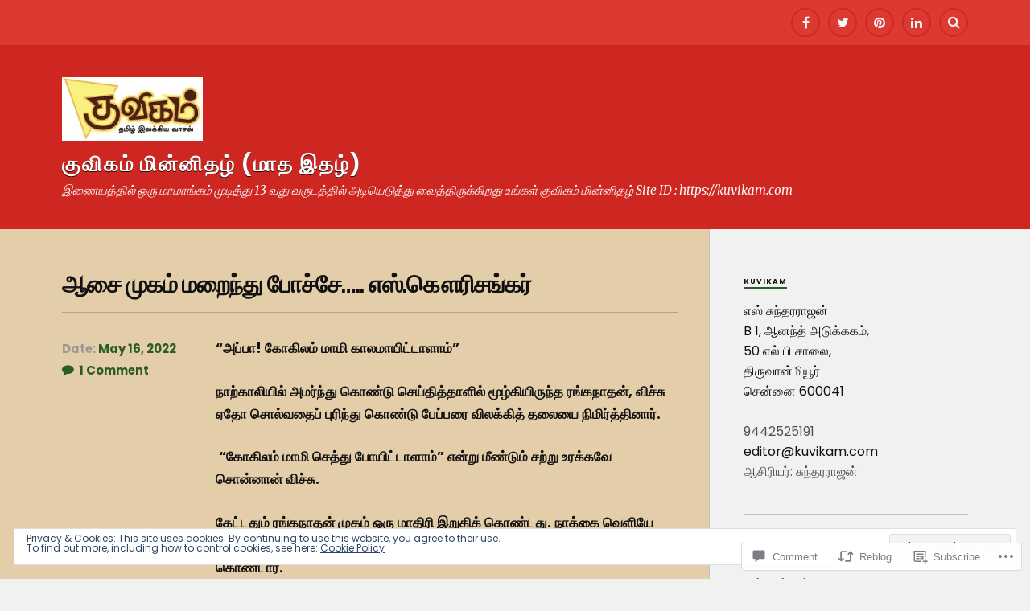

--- FILE ---
content_type: text/html; charset=UTF-8
request_url: https://kuvikam.com/2022/05/16/%E0%AE%86%E0%AE%9A%E0%AF%88-%E0%AE%AE%E0%AF%81%E0%AE%95%E0%AE%AE%E0%AF%8D-%E0%AE%AE%E0%AE%B1%E0%AF%88%E0%AE%A8%E0%AF%8D%E0%AE%A4%E0%AF%81-%E0%AE%AA%E0%AF%8B%E0%AE%9A%E0%AF%8D%E0%AE%9A%E0%AF%87/
body_size: 49946
content:
<!DOCTYPE html>
<html class="no-js" lang="en">

<head>

<meta charset="UTF-8">
<meta name="viewport" content="width=device-width, initial-scale=1">
<link rel="profile" href="http://gmpg.org/xfn/11">
<link rel="pingback" href="https://kuvikam.com/xmlrpc.php">

<title>ஆசை முகம் மறைந்து போச்சே…..  எஸ்.கௌரிசங்கர் &#8211; குவிகம் மின்னிதழ்  (மாத இதழ்)</title>
<script type="text/javascript">
  WebFontConfig = {"google":{"families":["Cabin:b:latin,latin-ext","Poppins:r,i,b,bi:latin,latin-ext"]},"api_url":"https:\/\/fonts-api.wp.com\/css"};
  (function() {
    var wf = document.createElement('script');
    wf.src = '/wp-content/plugins/custom-fonts/js/webfont.js';
    wf.type = 'text/javascript';
    wf.async = 'true';
    var s = document.getElementsByTagName('script')[0];
    s.parentNode.insertBefore(wf, s);
	})();
</script><style id="jetpack-custom-fonts-css">.wf-active body{font-family:"Poppins",sans-serif}.wf-active .search-container .search-field{font-family:"Poppins",sans-serif}.wf-active .blog-description{font-family:"Poppins",sans-serif}.wf-active .post-content p.page-links{font-family:"Poppins",sans-serif}.wf-active .post-content{font-family:"Poppins",sans-serif}.wf-active .post-content h4, .wf-active .post-content h5, .wf-active .post-content h6{font-family:"Poppins",sans-serif}.wf-active .post-content blockquote p{font-family:"Poppins",sans-serif}.wf-active .post-content blockquote cite{font-family:"Poppins",sans-serif}.wf-active .post-content .gallery-caption, .wf-active .post-content .wp-caption-text{font-family:"Poppins",sans-serif}.wf-active .post-content fieldset legend{font-family:"Poppins",sans-serif}.wf-active .post-content label{font-family:"Poppins",sans-serif}.wf-active .post-content input, .wf-active .post-content textarea{font-family:"Poppins",sans-serif}.wf-active .pingbacklist li:before{font-family:"Poppins",sans-serif}.wf-active .comments-nav .fleft a:before{font-family:"Poppins",sans-serif}.wf-active .comments-nav .fright a:after{font-family:"Poppins",sans-serif}.wf-active .comment-respond input[type="text"], .wf-active .comment-respond textarea{font-family:"Poppins",sans-serif}.wf-active .comment-respond input[type="submit"]{font-family:"Poppins",sans-serif}.wf-active .wrapper .search-field{font-family:"Poppins",sans-serif}.wf-active .comment-respond#respond{font-family:"Poppins",sans-serif}.wf-active .blog-title{font-size:1.05em;font-weight:700;font-style:normal}.wf-active .post-title{font-family:"Cabin",sans-serif;font-size:1.05em;font-weight:700;font-style:normal}.wf-active .single-post .post-title{font-size:1.75em;font-weight:700;font-style:normal}.wf-active .related-posts-title{font-size:0.4725em;font-weight:700;font-style:normal}.wf-active .post-content h1, .wf-active .post-content h2, .wf-active .post-content h3{font-family:"Cabin",sans-serif;font-weight:700;font-style:normal}.wf-active .post-content h1, .wf-active .post-content h2, .wf-active .post-content h3{font-family:"Cabin",sans-serif;font-weight:700;font-style:normal}.wf-active .post-content h1{font-size:1.75em;font-style:normal;font-weight:700}.wf-active .post-content h2{font-size:1.4em;font-style:normal;font-weight:700}.wf-active .post-content h3{font-size:1.12em;font-style:normal;font-weight:700}.wf-active .comment-reply-title, .wf-active .comments-title{font-size:0.98em;font-weight:700;font-style:normal}.wf-active .comment-reply-title .fa, .wf-active .comments-title .fa{font-size:15.4px;font-style:normal;font-weight:700}.wf-active .widget-title{font-size:0.56em;font-weight:700;font-style:normal}.wf-active .widget_rss li a{font-family:"Cabin",sans-serif;font-size:0.77em;font-weight:700;font-style:normal}.wf-active .rowling-widget-list .title{font-family:"Cabin",sans-serif;font-weight:700;font-style:normal}.wf-active .post-content div#jp-relatedposts h3.jp-relatedposts-headline{font-family:"Cabin",sans-serif;font-style:normal;font-weight:700}</style>
<meta name='robots' content='max-image-preview:large' />
<script>document.documentElement.className = document.documentElement.className.replace("no-js","js");</script>

<!-- Async WordPress.com Remote Login -->
<script id="wpcom_remote_login_js">
var wpcom_remote_login_extra_auth = '';
function wpcom_remote_login_remove_dom_node_id( element_id ) {
	var dom_node = document.getElementById( element_id );
	if ( dom_node ) { dom_node.parentNode.removeChild( dom_node ); }
}
function wpcom_remote_login_remove_dom_node_classes( class_name ) {
	var dom_nodes = document.querySelectorAll( '.' + class_name );
	for ( var i = 0; i < dom_nodes.length; i++ ) {
		dom_nodes[ i ].parentNode.removeChild( dom_nodes[ i ] );
	}
}
function wpcom_remote_login_final_cleanup() {
	wpcom_remote_login_remove_dom_node_classes( "wpcom_remote_login_msg" );
	wpcom_remote_login_remove_dom_node_id( "wpcom_remote_login_key" );
	wpcom_remote_login_remove_dom_node_id( "wpcom_remote_login_validate" );
	wpcom_remote_login_remove_dom_node_id( "wpcom_remote_login_js" );
	wpcom_remote_login_remove_dom_node_id( "wpcom_request_access_iframe" );
	wpcom_remote_login_remove_dom_node_id( "wpcom_request_access_styles" );
}

// Watch for messages back from the remote login
window.addEventListener( "message", function( e ) {
	if ( e.origin === "https://r-login.wordpress.com" ) {
		var data = {};
		try {
			data = JSON.parse( e.data );
		} catch( e ) {
			wpcom_remote_login_final_cleanup();
			return;
		}

		if ( data.msg === 'LOGIN' ) {
			// Clean up the login check iframe
			wpcom_remote_login_remove_dom_node_id( "wpcom_remote_login_key" );

			var id_regex = new RegExp( /^[0-9]+$/ );
			var token_regex = new RegExp( /^.*|.*|.*$/ );
			if (
				token_regex.test( data.token )
				&& id_regex.test( data.wpcomid )
			) {
				// We have everything we need to ask for a login
				var script = document.createElement( "script" );
				script.setAttribute( "id", "wpcom_remote_login_validate" );
				script.src = '/remote-login.php?wpcom_remote_login=validate'
					+ '&wpcomid=' + data.wpcomid
					+ '&token=' + encodeURIComponent( data.token )
					+ '&host=' + window.location.protocol
					+ '//' + window.location.hostname
					+ '&postid=17789'
					+ '&is_singular=1';
				document.body.appendChild( script );
			}

			return;
		}

		// Safari ITP, not logged in, so redirect
		if ( data.msg === 'LOGIN-REDIRECT' ) {
			window.location = 'https://wordpress.com/log-in?redirect_to=' + window.location.href;
			return;
		}

		// Safari ITP, storage access failed, remove the request
		if ( data.msg === 'LOGIN-REMOVE' ) {
			var css_zap = 'html { -webkit-transition: margin-top 1s; transition: margin-top 1s; } /* 9001 */ html { margin-top: 0 !important; } * html body { margin-top: 0 !important; } @media screen and ( max-width: 782px ) { html { margin-top: 0 !important; } * html body { margin-top: 0 !important; } }';
			var style_zap = document.createElement( 'style' );
			style_zap.type = 'text/css';
			style_zap.appendChild( document.createTextNode( css_zap ) );
			document.body.appendChild( style_zap );

			var e = document.getElementById( 'wpcom_request_access_iframe' );
			e.parentNode.removeChild( e );

			document.cookie = 'wordpress_com_login_access=denied; path=/; max-age=31536000';

			return;
		}

		// Safari ITP
		if ( data.msg === 'REQUEST_ACCESS' ) {
			console.log( 'request access: safari' );

			// Check ITP iframe enable/disable knob
			if ( wpcom_remote_login_extra_auth !== 'safari_itp_iframe' ) {
				return;
			}

			// If we are in a "private window" there is no ITP.
			var private_window = false;
			try {
				var opendb = window.openDatabase( null, null, null, null );
			} catch( e ) {
				private_window = true;
			}

			if ( private_window ) {
				console.log( 'private window' );
				return;
			}

			var iframe = document.createElement( 'iframe' );
			iframe.id = 'wpcom_request_access_iframe';
			iframe.setAttribute( 'scrolling', 'no' );
			iframe.setAttribute( 'sandbox', 'allow-storage-access-by-user-activation allow-scripts allow-same-origin allow-top-navigation-by-user-activation' );
			iframe.src = 'https://r-login.wordpress.com/remote-login.php?wpcom_remote_login=request_access&origin=' + encodeURIComponent( data.origin ) + '&wpcomid=' + encodeURIComponent( data.wpcomid );

			var css = 'html { -webkit-transition: margin-top 1s; transition: margin-top 1s; } /* 9001 */ html { margin-top: 46px !important; } * html body { margin-top: 46px !important; } @media screen and ( max-width: 660px ) { html { margin-top: 71px !important; } * html body { margin-top: 71px !important; } #wpcom_request_access_iframe { display: block; height: 71px !important; } } #wpcom_request_access_iframe { border: 0px; height: 46px; position: fixed; top: 0; left: 0; width: 100%; min-width: 100%; z-index: 99999; background: #23282d; } ';

			var style = document.createElement( 'style' );
			style.type = 'text/css';
			style.id = 'wpcom_request_access_styles';
			style.appendChild( document.createTextNode( css ) );
			document.body.appendChild( style );

			document.body.appendChild( iframe );
		}

		if ( data.msg === 'DONE' ) {
			wpcom_remote_login_final_cleanup();
		}
	}
}, false );

// Inject the remote login iframe after the page has had a chance to load
// more critical resources
window.addEventListener( "DOMContentLoaded", function( e ) {
	var iframe = document.createElement( "iframe" );
	iframe.style.display = "none";
	iframe.setAttribute( "scrolling", "no" );
	iframe.setAttribute( "id", "wpcom_remote_login_key" );
	iframe.src = "https://r-login.wordpress.com/remote-login.php"
		+ "?wpcom_remote_login=key"
		+ "&origin=aHR0cHM6Ly9rdXZpa2FtLmNvbQ%3D%3D"
		+ "&wpcomid=102815052"
		+ "&time=" + Math.floor( Date.now() / 1000 );
	document.body.appendChild( iframe );
}, false );
</script>
<link rel='dns-prefetch' href='//s0.wp.com' />
<link rel='dns-prefetch' href='//widgets.wp.com' />
<link rel='dns-prefetch' href='//wordpress.com' />
<link rel='dns-prefetch' href='//fonts-api.wp.com' />
<link rel='dns-prefetch' href='//af.pubmine.com' />
<link rel="alternate" type="application/rss+xml" title="குவிகம் மின்னிதழ்  (மாத இதழ்) &raquo; Feed" href="https://kuvikam.com/feed/" />
<link rel="alternate" type="application/rss+xml" title="குவிகம் மின்னிதழ்  (மாத இதழ்) &raquo; Comments Feed" href="https://kuvikam.com/comments/feed/" />
<link rel="alternate" type="application/rss+xml" title="குவிகம் மின்னிதழ்  (மாத இதழ்) &raquo; ஆசை முகம் மறைந்து போச்சே…..&nbsp;எஸ்.கௌரிசங்கர் Comments Feed" href="https://kuvikam.com/2022/05/16/%e0%ae%86%e0%ae%9a%e0%af%88-%e0%ae%ae%e0%af%81%e0%ae%95%e0%ae%ae%e0%af%8d-%e0%ae%ae%e0%ae%b1%e0%af%88%e0%ae%a8%e0%af%8d%e0%ae%a4%e0%af%81-%e0%ae%aa%e0%af%8b%e0%ae%9a%e0%af%8d%e0%ae%9a%e0%af%87/feed/" />
	<script type="text/javascript">
		/* <![CDATA[ */
		function addLoadEvent(func) {
			var oldonload = window.onload;
			if (typeof window.onload != 'function') {
				window.onload = func;
			} else {
				window.onload = function () {
					oldonload();
					func();
				}
			}
		}
		/* ]]> */
	</script>
	<link crossorigin='anonymous' rel='stylesheet' id='all-css-0-1' href='/_static/??/wp-content/mu-plugins/widgets/eu-cookie-law/templates/style.css,/wp-content/mu-plugins/likes/jetpack-likes.css?m=1743883414j&cssminify=yes' type='text/css' media='all' />
<style id='wp-emoji-styles-inline-css'>

	img.wp-smiley, img.emoji {
		display: inline !important;
		border: none !important;
		box-shadow: none !important;
		height: 1em !important;
		width: 1em !important;
		margin: 0 0.07em !important;
		vertical-align: -0.1em !important;
		background: none !important;
		padding: 0 !important;
	}
/*# sourceURL=wp-emoji-styles-inline-css */
</style>
<link crossorigin='anonymous' rel='stylesheet' id='all-css-2-1' href='/wp-content/plugins/gutenberg-core/v22.2.0/build/styles/block-library/style.css?m=1764855221i&cssminify=yes' type='text/css' media='all' />
<style id='wp-block-library-inline-css'>
.has-text-align-justify {
	text-align:justify;
}
.has-text-align-justify{text-align:justify;}

/*# sourceURL=wp-block-library-inline-css */
</style><style id='wp-block-gallery-inline-css'>
.blocks-gallery-grid:not(.has-nested-images),.wp-block-gallery:not(.has-nested-images){display:flex;flex-wrap:wrap;list-style-type:none;margin:0;padding:0}.blocks-gallery-grid:not(.has-nested-images) .blocks-gallery-image,.blocks-gallery-grid:not(.has-nested-images) .blocks-gallery-item,.wp-block-gallery:not(.has-nested-images) .blocks-gallery-image,.wp-block-gallery:not(.has-nested-images) .blocks-gallery-item{display:flex;flex-direction:column;flex-grow:1;justify-content:center;margin:0 1em 1em 0;position:relative;width:calc(50% - 1em)}.blocks-gallery-grid:not(.has-nested-images) .blocks-gallery-image:nth-of-type(2n),.blocks-gallery-grid:not(.has-nested-images) .blocks-gallery-item:nth-of-type(2n),.wp-block-gallery:not(.has-nested-images) .blocks-gallery-image:nth-of-type(2n),.wp-block-gallery:not(.has-nested-images) .blocks-gallery-item:nth-of-type(2n){margin-right:0}.blocks-gallery-grid:not(.has-nested-images) .blocks-gallery-image figure,.blocks-gallery-grid:not(.has-nested-images) .blocks-gallery-item figure,.wp-block-gallery:not(.has-nested-images) .blocks-gallery-image figure,.wp-block-gallery:not(.has-nested-images) .blocks-gallery-item figure{align-items:flex-end;display:flex;height:100%;justify-content:flex-start;margin:0}.blocks-gallery-grid:not(.has-nested-images) .blocks-gallery-image img,.blocks-gallery-grid:not(.has-nested-images) .blocks-gallery-item img,.wp-block-gallery:not(.has-nested-images) .blocks-gallery-image img,.wp-block-gallery:not(.has-nested-images) .blocks-gallery-item img{display:block;height:auto;max-width:100%;width:auto}.blocks-gallery-grid:not(.has-nested-images) .blocks-gallery-image figcaption,.blocks-gallery-grid:not(.has-nested-images) .blocks-gallery-item figcaption,.wp-block-gallery:not(.has-nested-images) .blocks-gallery-image figcaption,.wp-block-gallery:not(.has-nested-images) .blocks-gallery-item figcaption{background:linear-gradient(0deg,#000000b3,#0000004d 70%,#0000);bottom:0;box-sizing:border-box;color:#fff;font-size:.8em;margin:0;max-height:100%;overflow:auto;padding:3em .77em .7em;position:absolute;text-align:center;width:100%;z-index:2}.blocks-gallery-grid:not(.has-nested-images) .blocks-gallery-image figcaption img,.blocks-gallery-grid:not(.has-nested-images) .blocks-gallery-item figcaption img,.wp-block-gallery:not(.has-nested-images) .blocks-gallery-image figcaption img,.wp-block-gallery:not(.has-nested-images) .blocks-gallery-item figcaption img{display:inline}.blocks-gallery-grid:not(.has-nested-images) figcaption,.wp-block-gallery:not(.has-nested-images) figcaption{flex-grow:1}.blocks-gallery-grid:not(.has-nested-images).is-cropped .blocks-gallery-image a,.blocks-gallery-grid:not(.has-nested-images).is-cropped .blocks-gallery-image img,.blocks-gallery-grid:not(.has-nested-images).is-cropped .blocks-gallery-item a,.blocks-gallery-grid:not(.has-nested-images).is-cropped .blocks-gallery-item img,.wp-block-gallery:not(.has-nested-images).is-cropped .blocks-gallery-image a,.wp-block-gallery:not(.has-nested-images).is-cropped .blocks-gallery-image img,.wp-block-gallery:not(.has-nested-images).is-cropped .blocks-gallery-item a,.wp-block-gallery:not(.has-nested-images).is-cropped .blocks-gallery-item img{flex:1;height:100%;object-fit:cover;width:100%}.blocks-gallery-grid:not(.has-nested-images).columns-1 .blocks-gallery-image,.blocks-gallery-grid:not(.has-nested-images).columns-1 .blocks-gallery-item,.wp-block-gallery:not(.has-nested-images).columns-1 .blocks-gallery-image,.wp-block-gallery:not(.has-nested-images).columns-1 .blocks-gallery-item{margin-right:0;width:100%}@media (min-width:600px){.blocks-gallery-grid:not(.has-nested-images).columns-3 .blocks-gallery-image,.blocks-gallery-grid:not(.has-nested-images).columns-3 .blocks-gallery-item,.wp-block-gallery:not(.has-nested-images).columns-3 .blocks-gallery-image,.wp-block-gallery:not(.has-nested-images).columns-3 .blocks-gallery-item{margin-right:1em;width:calc(33.33333% - .66667em)}.blocks-gallery-grid:not(.has-nested-images).columns-4 .blocks-gallery-image,.blocks-gallery-grid:not(.has-nested-images).columns-4 .blocks-gallery-item,.wp-block-gallery:not(.has-nested-images).columns-4 .blocks-gallery-image,.wp-block-gallery:not(.has-nested-images).columns-4 .blocks-gallery-item{margin-right:1em;width:calc(25% - .75em)}.blocks-gallery-grid:not(.has-nested-images).columns-5 .blocks-gallery-image,.blocks-gallery-grid:not(.has-nested-images).columns-5 .blocks-gallery-item,.wp-block-gallery:not(.has-nested-images).columns-5 .blocks-gallery-image,.wp-block-gallery:not(.has-nested-images).columns-5 .blocks-gallery-item{margin-right:1em;width:calc(20% - .8em)}.blocks-gallery-grid:not(.has-nested-images).columns-6 .blocks-gallery-image,.blocks-gallery-grid:not(.has-nested-images).columns-6 .blocks-gallery-item,.wp-block-gallery:not(.has-nested-images).columns-6 .blocks-gallery-image,.wp-block-gallery:not(.has-nested-images).columns-6 .blocks-gallery-item{margin-right:1em;width:calc(16.66667% - .83333em)}.blocks-gallery-grid:not(.has-nested-images).columns-7 .blocks-gallery-image,.blocks-gallery-grid:not(.has-nested-images).columns-7 .blocks-gallery-item,.wp-block-gallery:not(.has-nested-images).columns-7 .blocks-gallery-image,.wp-block-gallery:not(.has-nested-images).columns-7 .blocks-gallery-item{margin-right:1em;width:calc(14.28571% - .85714em)}.blocks-gallery-grid:not(.has-nested-images).columns-8 .blocks-gallery-image,.blocks-gallery-grid:not(.has-nested-images).columns-8 .blocks-gallery-item,.wp-block-gallery:not(.has-nested-images).columns-8 .blocks-gallery-image,.wp-block-gallery:not(.has-nested-images).columns-8 .blocks-gallery-item{margin-right:1em;width:calc(12.5% - .875em)}.blocks-gallery-grid:not(.has-nested-images).columns-1 .blocks-gallery-image:nth-of-type(1n),.blocks-gallery-grid:not(.has-nested-images).columns-1 .blocks-gallery-item:nth-of-type(1n),.blocks-gallery-grid:not(.has-nested-images).columns-2 .blocks-gallery-image:nth-of-type(2n),.blocks-gallery-grid:not(.has-nested-images).columns-2 .blocks-gallery-item:nth-of-type(2n),.blocks-gallery-grid:not(.has-nested-images).columns-3 .blocks-gallery-image:nth-of-type(3n),.blocks-gallery-grid:not(.has-nested-images).columns-3 .blocks-gallery-item:nth-of-type(3n),.blocks-gallery-grid:not(.has-nested-images).columns-4 .blocks-gallery-image:nth-of-type(4n),.blocks-gallery-grid:not(.has-nested-images).columns-4 .blocks-gallery-item:nth-of-type(4n),.blocks-gallery-grid:not(.has-nested-images).columns-5 .blocks-gallery-image:nth-of-type(5n),.blocks-gallery-grid:not(.has-nested-images).columns-5 .blocks-gallery-item:nth-of-type(5n),.blocks-gallery-grid:not(.has-nested-images).columns-6 .blocks-gallery-image:nth-of-type(6n),.blocks-gallery-grid:not(.has-nested-images).columns-6 .blocks-gallery-item:nth-of-type(6n),.blocks-gallery-grid:not(.has-nested-images).columns-7 .blocks-gallery-image:nth-of-type(7n),.blocks-gallery-grid:not(.has-nested-images).columns-7 .blocks-gallery-item:nth-of-type(7n),.blocks-gallery-grid:not(.has-nested-images).columns-8 .blocks-gallery-image:nth-of-type(8n),.blocks-gallery-grid:not(.has-nested-images).columns-8 .blocks-gallery-item:nth-of-type(8n),.wp-block-gallery:not(.has-nested-images).columns-1 .blocks-gallery-image:nth-of-type(1n),.wp-block-gallery:not(.has-nested-images).columns-1 .blocks-gallery-item:nth-of-type(1n),.wp-block-gallery:not(.has-nested-images).columns-2 .blocks-gallery-image:nth-of-type(2n),.wp-block-gallery:not(.has-nested-images).columns-2 .blocks-gallery-item:nth-of-type(2n),.wp-block-gallery:not(.has-nested-images).columns-3 .blocks-gallery-image:nth-of-type(3n),.wp-block-gallery:not(.has-nested-images).columns-3 .blocks-gallery-item:nth-of-type(3n),.wp-block-gallery:not(.has-nested-images).columns-4 .blocks-gallery-image:nth-of-type(4n),.wp-block-gallery:not(.has-nested-images).columns-4 .blocks-gallery-item:nth-of-type(4n),.wp-block-gallery:not(.has-nested-images).columns-5 .blocks-gallery-image:nth-of-type(5n),.wp-block-gallery:not(.has-nested-images).columns-5 .blocks-gallery-item:nth-of-type(5n),.wp-block-gallery:not(.has-nested-images).columns-6 .blocks-gallery-image:nth-of-type(6n),.wp-block-gallery:not(.has-nested-images).columns-6 .blocks-gallery-item:nth-of-type(6n),.wp-block-gallery:not(.has-nested-images).columns-7 .blocks-gallery-image:nth-of-type(7n),.wp-block-gallery:not(.has-nested-images).columns-7 .blocks-gallery-item:nth-of-type(7n),.wp-block-gallery:not(.has-nested-images).columns-8 .blocks-gallery-image:nth-of-type(8n),.wp-block-gallery:not(.has-nested-images).columns-8 .blocks-gallery-item:nth-of-type(8n){margin-right:0}}.blocks-gallery-grid:not(.has-nested-images) .blocks-gallery-image:last-child,.blocks-gallery-grid:not(.has-nested-images) .blocks-gallery-item:last-child,.wp-block-gallery:not(.has-nested-images) .blocks-gallery-image:last-child,.wp-block-gallery:not(.has-nested-images) .blocks-gallery-item:last-child{margin-right:0}.blocks-gallery-grid:not(.has-nested-images).alignleft,.blocks-gallery-grid:not(.has-nested-images).alignright,.wp-block-gallery:not(.has-nested-images).alignleft,.wp-block-gallery:not(.has-nested-images).alignright{max-width:420px;width:100%}.blocks-gallery-grid:not(.has-nested-images).aligncenter .blocks-gallery-item figure,.wp-block-gallery:not(.has-nested-images).aligncenter .blocks-gallery-item figure{justify-content:center}.wp-block-gallery:not(.is-cropped) .blocks-gallery-item{align-self:flex-start}figure.wp-block-gallery.has-nested-images{align-items:normal}.wp-block-gallery.has-nested-images figure.wp-block-image:not(#individual-image){margin:0;width:calc(50% - var(--wp--style--unstable-gallery-gap, 16px)/2)}.wp-block-gallery.has-nested-images figure.wp-block-image{box-sizing:border-box;display:flex;flex-direction:column;flex-grow:1;justify-content:center;max-width:100%;position:relative}.wp-block-gallery.has-nested-images figure.wp-block-image>a,.wp-block-gallery.has-nested-images figure.wp-block-image>div{flex-direction:column;flex-grow:1;margin:0}.wp-block-gallery.has-nested-images figure.wp-block-image img{display:block;height:auto;max-width:100%!important;width:auto}.wp-block-gallery.has-nested-images figure.wp-block-image figcaption,.wp-block-gallery.has-nested-images figure.wp-block-image:has(figcaption):before{bottom:0;left:0;max-height:100%;position:absolute;right:0}.wp-block-gallery.has-nested-images figure.wp-block-image:has(figcaption):before{backdrop-filter:blur(3px);content:"";height:100%;-webkit-mask-image:linear-gradient(0deg,#000 20%,#0000);mask-image:linear-gradient(0deg,#000 20%,#0000);max-height:40%;pointer-events:none}.wp-block-gallery.has-nested-images figure.wp-block-image figcaption{box-sizing:border-box;color:#fff;font-size:13px;margin:0;overflow:auto;padding:1em;text-align:center;text-shadow:0 0 1.5px #000}.wp-block-gallery.has-nested-images figure.wp-block-image figcaption::-webkit-scrollbar{height:12px;width:12px}.wp-block-gallery.has-nested-images figure.wp-block-image figcaption::-webkit-scrollbar-track{background-color:initial}.wp-block-gallery.has-nested-images figure.wp-block-image figcaption::-webkit-scrollbar-thumb{background-clip:padding-box;background-color:initial;border:3px solid #0000;border-radius:8px}.wp-block-gallery.has-nested-images figure.wp-block-image figcaption:focus-within::-webkit-scrollbar-thumb,.wp-block-gallery.has-nested-images figure.wp-block-image figcaption:focus::-webkit-scrollbar-thumb,.wp-block-gallery.has-nested-images figure.wp-block-image figcaption:hover::-webkit-scrollbar-thumb{background-color:#fffc}.wp-block-gallery.has-nested-images figure.wp-block-image figcaption{scrollbar-color:#0000 #0000;scrollbar-gutter:stable both-edges;scrollbar-width:thin}.wp-block-gallery.has-nested-images figure.wp-block-image figcaption:focus,.wp-block-gallery.has-nested-images figure.wp-block-image figcaption:focus-within,.wp-block-gallery.has-nested-images figure.wp-block-image figcaption:hover{scrollbar-color:#fffc #0000}.wp-block-gallery.has-nested-images figure.wp-block-image figcaption{will-change:transform}@media (hover:none){.wp-block-gallery.has-nested-images figure.wp-block-image figcaption{scrollbar-color:#fffc #0000}}.wp-block-gallery.has-nested-images figure.wp-block-image figcaption{background:linear-gradient(0deg,#0006,#0000)}.wp-block-gallery.has-nested-images figure.wp-block-image figcaption img{display:inline}.wp-block-gallery.has-nested-images figure.wp-block-image figcaption a{color:inherit}.wp-block-gallery.has-nested-images figure.wp-block-image.has-custom-border img{box-sizing:border-box}.wp-block-gallery.has-nested-images figure.wp-block-image.has-custom-border>a,.wp-block-gallery.has-nested-images figure.wp-block-image.has-custom-border>div,.wp-block-gallery.has-nested-images figure.wp-block-image.is-style-rounded>a,.wp-block-gallery.has-nested-images figure.wp-block-image.is-style-rounded>div{flex:1 1 auto}.wp-block-gallery.has-nested-images figure.wp-block-image.has-custom-border figcaption,.wp-block-gallery.has-nested-images figure.wp-block-image.is-style-rounded figcaption{background:none;color:inherit;flex:initial;margin:0;padding:10px 10px 9px;position:relative;text-shadow:none}.wp-block-gallery.has-nested-images figure.wp-block-image.has-custom-border:before,.wp-block-gallery.has-nested-images figure.wp-block-image.is-style-rounded:before{content:none}.wp-block-gallery.has-nested-images figcaption{flex-basis:100%;flex-grow:1;text-align:center}.wp-block-gallery.has-nested-images:not(.is-cropped) figure.wp-block-image:not(#individual-image){margin-bottom:auto;margin-top:0}.wp-block-gallery.has-nested-images.is-cropped figure.wp-block-image:not(#individual-image){align-self:inherit}.wp-block-gallery.has-nested-images.is-cropped figure.wp-block-image:not(#individual-image)>a,.wp-block-gallery.has-nested-images.is-cropped figure.wp-block-image:not(#individual-image)>div:not(.components-drop-zone){display:flex}.wp-block-gallery.has-nested-images.is-cropped figure.wp-block-image:not(#individual-image) a,.wp-block-gallery.has-nested-images.is-cropped figure.wp-block-image:not(#individual-image) img{flex:1 0 0%;height:100%;object-fit:cover;width:100%}.wp-block-gallery.has-nested-images.columns-1 figure.wp-block-image:not(#individual-image){width:100%}@media (min-width:600px){.wp-block-gallery.has-nested-images.columns-3 figure.wp-block-image:not(#individual-image){width:calc(33.33333% - var(--wp--style--unstable-gallery-gap, 16px)*.66667)}.wp-block-gallery.has-nested-images.columns-4 figure.wp-block-image:not(#individual-image){width:calc(25% - var(--wp--style--unstable-gallery-gap, 16px)*.75)}.wp-block-gallery.has-nested-images.columns-5 figure.wp-block-image:not(#individual-image){width:calc(20% - var(--wp--style--unstable-gallery-gap, 16px)*.8)}.wp-block-gallery.has-nested-images.columns-6 figure.wp-block-image:not(#individual-image){width:calc(16.66667% - var(--wp--style--unstable-gallery-gap, 16px)*.83333)}.wp-block-gallery.has-nested-images.columns-7 figure.wp-block-image:not(#individual-image){width:calc(14.28571% - var(--wp--style--unstable-gallery-gap, 16px)*.85714)}.wp-block-gallery.has-nested-images.columns-8 figure.wp-block-image:not(#individual-image){width:calc(12.5% - var(--wp--style--unstable-gallery-gap, 16px)*.875)}.wp-block-gallery.has-nested-images.columns-default figure.wp-block-image:not(#individual-image){width:calc(33.33% - var(--wp--style--unstable-gallery-gap, 16px)*.66667)}.wp-block-gallery.has-nested-images.columns-default figure.wp-block-image:not(#individual-image):first-child:nth-last-child(2),.wp-block-gallery.has-nested-images.columns-default figure.wp-block-image:not(#individual-image):first-child:nth-last-child(2)~figure.wp-block-image:not(#individual-image){width:calc(50% - var(--wp--style--unstable-gallery-gap, 16px)*.5)}.wp-block-gallery.has-nested-images.columns-default figure.wp-block-image:not(#individual-image):first-child:last-child{width:100%}}.wp-block-gallery.has-nested-images.alignleft,.wp-block-gallery.has-nested-images.alignright{max-width:420px;width:100%}.wp-block-gallery.has-nested-images.aligncenter{justify-content:center}
/*# sourceURL=/wp-content/plugins/gutenberg-core/v22.2.0/build/styles/block-library/gallery/style.css */
</style>
<style id='wp-block-image-inline-css'>
.wp-block-image>a,.wp-block-image>figure>a{display:inline-block}.wp-block-image img{box-sizing:border-box;height:auto;max-width:100%;vertical-align:bottom}@media not (prefers-reduced-motion){.wp-block-image img.hide{visibility:hidden}.wp-block-image img.show{animation:show-content-image .4s}}.wp-block-image[style*=border-radius] img,.wp-block-image[style*=border-radius]>a{border-radius:inherit}.wp-block-image.has-custom-border img{box-sizing:border-box}.wp-block-image.aligncenter{text-align:center}.wp-block-image.alignfull>a,.wp-block-image.alignwide>a{width:100%}.wp-block-image.alignfull img,.wp-block-image.alignwide img{height:auto;width:100%}.wp-block-image .aligncenter,.wp-block-image .alignleft,.wp-block-image .alignright,.wp-block-image.aligncenter,.wp-block-image.alignleft,.wp-block-image.alignright{display:table}.wp-block-image .aligncenter>figcaption,.wp-block-image .alignleft>figcaption,.wp-block-image .alignright>figcaption,.wp-block-image.aligncenter>figcaption,.wp-block-image.alignleft>figcaption,.wp-block-image.alignright>figcaption{caption-side:bottom;display:table-caption}.wp-block-image .alignleft{float:left;margin:.5em 1em .5em 0}.wp-block-image .alignright{float:right;margin:.5em 0 .5em 1em}.wp-block-image .aligncenter{margin-left:auto;margin-right:auto}.wp-block-image :where(figcaption){margin-bottom:1em;margin-top:.5em}.wp-block-image.is-style-circle-mask img{border-radius:9999px}@supports ((-webkit-mask-image:none) or (mask-image:none)) or (-webkit-mask-image:none){.wp-block-image.is-style-circle-mask img{border-radius:0;-webkit-mask-image:url('data:image/svg+xml;utf8,<svg viewBox="0 0 100 100" xmlns="http://www.w3.org/2000/svg"><circle cx="50" cy="50" r="50"/></svg>');mask-image:url('data:image/svg+xml;utf8,<svg viewBox="0 0 100 100" xmlns="http://www.w3.org/2000/svg"><circle cx="50" cy="50" r="50"/></svg>');mask-mode:alpha;-webkit-mask-position:center;mask-position:center;-webkit-mask-repeat:no-repeat;mask-repeat:no-repeat;-webkit-mask-size:contain;mask-size:contain}}:root :where(.wp-block-image.is-style-rounded img,.wp-block-image .is-style-rounded img){border-radius:9999px}.wp-block-image figure{margin:0}.wp-lightbox-container{display:flex;flex-direction:column;position:relative}.wp-lightbox-container img{cursor:zoom-in}.wp-lightbox-container img:hover+button{opacity:1}.wp-lightbox-container button{align-items:center;backdrop-filter:blur(16px) saturate(180%);background-color:#5a5a5a40;border:none;border-radius:4px;cursor:zoom-in;display:flex;height:20px;justify-content:center;opacity:0;padding:0;position:absolute;right:16px;text-align:center;top:16px;width:20px;z-index:100}@media not (prefers-reduced-motion){.wp-lightbox-container button{transition:opacity .2s ease}}.wp-lightbox-container button:focus-visible{outline:3px auto #5a5a5a40;outline:3px auto -webkit-focus-ring-color;outline-offset:3px}.wp-lightbox-container button:hover{cursor:pointer;opacity:1}.wp-lightbox-container button:focus{opacity:1}.wp-lightbox-container button:focus,.wp-lightbox-container button:hover,.wp-lightbox-container button:not(:hover):not(:active):not(.has-background){background-color:#5a5a5a40;border:none}.wp-lightbox-overlay{box-sizing:border-box;cursor:zoom-out;height:100vh;left:0;overflow:hidden;position:fixed;top:0;visibility:hidden;width:100%;z-index:100000}.wp-lightbox-overlay .close-button{align-items:center;cursor:pointer;display:flex;justify-content:center;min-height:40px;min-width:40px;padding:0;position:absolute;right:calc(env(safe-area-inset-right) + 16px);top:calc(env(safe-area-inset-top) + 16px);z-index:5000000}.wp-lightbox-overlay .close-button:focus,.wp-lightbox-overlay .close-button:hover,.wp-lightbox-overlay .close-button:not(:hover):not(:active):not(.has-background){background:none;border:none}.wp-lightbox-overlay .lightbox-image-container{height:var(--wp--lightbox-container-height);left:50%;overflow:hidden;position:absolute;top:50%;transform:translate(-50%,-50%);transform-origin:top left;width:var(--wp--lightbox-container-width);z-index:9999999999}.wp-lightbox-overlay .wp-block-image{align-items:center;box-sizing:border-box;display:flex;height:100%;justify-content:center;margin:0;position:relative;transform-origin:0 0;width:100%;z-index:3000000}.wp-lightbox-overlay .wp-block-image img{height:var(--wp--lightbox-image-height);min-height:var(--wp--lightbox-image-height);min-width:var(--wp--lightbox-image-width);width:var(--wp--lightbox-image-width)}.wp-lightbox-overlay .wp-block-image figcaption{display:none}.wp-lightbox-overlay button{background:none;border:none}.wp-lightbox-overlay .scrim{background-color:#fff;height:100%;opacity:.9;position:absolute;width:100%;z-index:2000000}.wp-lightbox-overlay.active{visibility:visible}@media not (prefers-reduced-motion){.wp-lightbox-overlay.active{animation:turn-on-visibility .25s both}.wp-lightbox-overlay.active img{animation:turn-on-visibility .35s both}.wp-lightbox-overlay.show-closing-animation:not(.active){animation:turn-off-visibility .35s both}.wp-lightbox-overlay.show-closing-animation:not(.active) img{animation:turn-off-visibility .25s both}.wp-lightbox-overlay.zoom.active{animation:none;opacity:1;visibility:visible}.wp-lightbox-overlay.zoom.active .lightbox-image-container{animation:lightbox-zoom-in .4s}.wp-lightbox-overlay.zoom.active .lightbox-image-container img{animation:none}.wp-lightbox-overlay.zoom.active .scrim{animation:turn-on-visibility .4s forwards}.wp-lightbox-overlay.zoom.show-closing-animation:not(.active){animation:none}.wp-lightbox-overlay.zoom.show-closing-animation:not(.active) .lightbox-image-container{animation:lightbox-zoom-out .4s}.wp-lightbox-overlay.zoom.show-closing-animation:not(.active) .lightbox-image-container img{animation:none}.wp-lightbox-overlay.zoom.show-closing-animation:not(.active) .scrim{animation:turn-off-visibility .4s forwards}}@keyframes show-content-image{0%{visibility:hidden}99%{visibility:hidden}to{visibility:visible}}@keyframes turn-on-visibility{0%{opacity:0}to{opacity:1}}@keyframes turn-off-visibility{0%{opacity:1;visibility:visible}99%{opacity:0;visibility:visible}to{opacity:0;visibility:hidden}}@keyframes lightbox-zoom-in{0%{transform:translate(calc((-100vw + var(--wp--lightbox-scrollbar-width))/2 + var(--wp--lightbox-initial-left-position)),calc(-50vh + var(--wp--lightbox-initial-top-position))) scale(var(--wp--lightbox-scale))}to{transform:translate(-50%,-50%) scale(1)}}@keyframes lightbox-zoom-out{0%{transform:translate(-50%,-50%) scale(1);visibility:visible}99%{visibility:visible}to{transform:translate(calc((-100vw + var(--wp--lightbox-scrollbar-width))/2 + var(--wp--lightbox-initial-left-position)),calc(-50vh + var(--wp--lightbox-initial-top-position))) scale(var(--wp--lightbox-scale));visibility:hidden}}
/*# sourceURL=/wp-content/plugins/gutenberg-core/v22.2.0/build/styles/block-library/image/style.css */
</style>
<style id='global-styles-inline-css'>
:root{--wp--preset--aspect-ratio--square: 1;--wp--preset--aspect-ratio--4-3: 4/3;--wp--preset--aspect-ratio--3-4: 3/4;--wp--preset--aspect-ratio--3-2: 3/2;--wp--preset--aspect-ratio--2-3: 2/3;--wp--preset--aspect-ratio--16-9: 16/9;--wp--preset--aspect-ratio--9-16: 9/16;--wp--preset--color--black: #000000;--wp--preset--color--cyan-bluish-gray: #abb8c3;--wp--preset--color--white: #ffffff;--wp--preset--color--pale-pink: #f78da7;--wp--preset--color--vivid-red: #cf2e2e;--wp--preset--color--luminous-vivid-orange: #ff6900;--wp--preset--color--luminous-vivid-amber: #fcb900;--wp--preset--color--light-green-cyan: #7bdcb5;--wp--preset--color--vivid-green-cyan: #00d084;--wp--preset--color--pale-cyan-blue: #8ed1fc;--wp--preset--color--vivid-cyan-blue: #0693e3;--wp--preset--color--vivid-purple: #9b51e0;--wp--preset--gradient--vivid-cyan-blue-to-vivid-purple: linear-gradient(135deg,rgb(6,147,227) 0%,rgb(155,81,224) 100%);--wp--preset--gradient--light-green-cyan-to-vivid-green-cyan: linear-gradient(135deg,rgb(122,220,180) 0%,rgb(0,208,130) 100%);--wp--preset--gradient--luminous-vivid-amber-to-luminous-vivid-orange: linear-gradient(135deg,rgb(252,185,0) 0%,rgb(255,105,0) 100%);--wp--preset--gradient--luminous-vivid-orange-to-vivid-red: linear-gradient(135deg,rgb(255,105,0) 0%,rgb(207,46,46) 100%);--wp--preset--gradient--very-light-gray-to-cyan-bluish-gray: linear-gradient(135deg,rgb(238,238,238) 0%,rgb(169,184,195) 100%);--wp--preset--gradient--cool-to-warm-spectrum: linear-gradient(135deg,rgb(74,234,220) 0%,rgb(151,120,209) 20%,rgb(207,42,186) 40%,rgb(238,44,130) 60%,rgb(251,105,98) 80%,rgb(254,248,76) 100%);--wp--preset--gradient--blush-light-purple: linear-gradient(135deg,rgb(255,206,236) 0%,rgb(152,150,240) 100%);--wp--preset--gradient--blush-bordeaux: linear-gradient(135deg,rgb(254,205,165) 0%,rgb(254,45,45) 50%,rgb(107,0,62) 100%);--wp--preset--gradient--luminous-dusk: linear-gradient(135deg,rgb(255,203,112) 0%,rgb(199,81,192) 50%,rgb(65,88,208) 100%);--wp--preset--gradient--pale-ocean: linear-gradient(135deg,rgb(255,245,203) 0%,rgb(182,227,212) 50%,rgb(51,167,181) 100%);--wp--preset--gradient--electric-grass: linear-gradient(135deg,rgb(202,248,128) 0%,rgb(113,206,126) 100%);--wp--preset--gradient--midnight: linear-gradient(135deg,rgb(2,3,129) 0%,rgb(40,116,252) 100%);--wp--preset--font-size--small: 13px;--wp--preset--font-size--medium: 20px;--wp--preset--font-size--large: 36px;--wp--preset--font-size--x-large: 42px;--wp--preset--font-family--albert-sans: 'Albert Sans', sans-serif;--wp--preset--font-family--alegreya: Alegreya, serif;--wp--preset--font-family--arvo: Arvo, serif;--wp--preset--font-family--bodoni-moda: 'Bodoni Moda', serif;--wp--preset--font-family--bricolage-grotesque: 'Bricolage Grotesque', sans-serif;--wp--preset--font-family--cabin: Cabin, sans-serif;--wp--preset--font-family--chivo: Chivo, sans-serif;--wp--preset--font-family--commissioner: Commissioner, sans-serif;--wp--preset--font-family--cormorant: Cormorant, serif;--wp--preset--font-family--courier-prime: 'Courier Prime', monospace;--wp--preset--font-family--crimson-pro: 'Crimson Pro', serif;--wp--preset--font-family--dm-mono: 'DM Mono', monospace;--wp--preset--font-family--dm-sans: 'DM Sans', sans-serif;--wp--preset--font-family--dm-serif-display: 'DM Serif Display', serif;--wp--preset--font-family--domine: Domine, serif;--wp--preset--font-family--eb-garamond: 'EB Garamond', serif;--wp--preset--font-family--epilogue: Epilogue, sans-serif;--wp--preset--font-family--fahkwang: Fahkwang, sans-serif;--wp--preset--font-family--figtree: Figtree, sans-serif;--wp--preset--font-family--fira-sans: 'Fira Sans', sans-serif;--wp--preset--font-family--fjalla-one: 'Fjalla One', sans-serif;--wp--preset--font-family--fraunces: Fraunces, serif;--wp--preset--font-family--gabarito: Gabarito, system-ui;--wp--preset--font-family--ibm-plex-mono: 'IBM Plex Mono', monospace;--wp--preset--font-family--ibm-plex-sans: 'IBM Plex Sans', sans-serif;--wp--preset--font-family--ibarra-real-nova: 'Ibarra Real Nova', serif;--wp--preset--font-family--instrument-serif: 'Instrument Serif', serif;--wp--preset--font-family--inter: Inter, sans-serif;--wp--preset--font-family--josefin-sans: 'Josefin Sans', sans-serif;--wp--preset--font-family--jost: Jost, sans-serif;--wp--preset--font-family--libre-baskerville: 'Libre Baskerville', serif;--wp--preset--font-family--libre-franklin: 'Libre Franklin', sans-serif;--wp--preset--font-family--literata: Literata, serif;--wp--preset--font-family--lora: Lora, serif;--wp--preset--font-family--merriweather: Merriweather, serif;--wp--preset--font-family--montserrat: Montserrat, sans-serif;--wp--preset--font-family--newsreader: Newsreader, serif;--wp--preset--font-family--noto-sans-mono: 'Noto Sans Mono', sans-serif;--wp--preset--font-family--nunito: Nunito, sans-serif;--wp--preset--font-family--open-sans: 'Open Sans', sans-serif;--wp--preset--font-family--overpass: Overpass, sans-serif;--wp--preset--font-family--pt-serif: 'PT Serif', serif;--wp--preset--font-family--petrona: Petrona, serif;--wp--preset--font-family--piazzolla: Piazzolla, serif;--wp--preset--font-family--playfair-display: 'Playfair Display', serif;--wp--preset--font-family--plus-jakarta-sans: 'Plus Jakarta Sans', sans-serif;--wp--preset--font-family--poppins: Poppins, sans-serif;--wp--preset--font-family--raleway: Raleway, sans-serif;--wp--preset--font-family--roboto: Roboto, sans-serif;--wp--preset--font-family--roboto-slab: 'Roboto Slab', serif;--wp--preset--font-family--rubik: Rubik, sans-serif;--wp--preset--font-family--rufina: Rufina, serif;--wp--preset--font-family--sora: Sora, sans-serif;--wp--preset--font-family--source-sans-3: 'Source Sans 3', sans-serif;--wp--preset--font-family--source-serif-4: 'Source Serif 4', serif;--wp--preset--font-family--space-mono: 'Space Mono', monospace;--wp--preset--font-family--syne: Syne, sans-serif;--wp--preset--font-family--texturina: Texturina, serif;--wp--preset--font-family--urbanist: Urbanist, sans-serif;--wp--preset--font-family--work-sans: 'Work Sans', sans-serif;--wp--preset--spacing--20: 0.44rem;--wp--preset--spacing--30: 0.67rem;--wp--preset--spacing--40: 1rem;--wp--preset--spacing--50: 1.5rem;--wp--preset--spacing--60: 2.25rem;--wp--preset--spacing--70: 3.38rem;--wp--preset--spacing--80: 5.06rem;--wp--preset--shadow--natural: 6px 6px 9px rgba(0, 0, 0, 0.2);--wp--preset--shadow--deep: 12px 12px 50px rgba(0, 0, 0, 0.4);--wp--preset--shadow--sharp: 6px 6px 0px rgba(0, 0, 0, 0.2);--wp--preset--shadow--outlined: 6px 6px 0px -3px rgb(255, 255, 255), 6px 6px rgb(0, 0, 0);--wp--preset--shadow--crisp: 6px 6px 0px rgb(0, 0, 0);}:where(.is-layout-flex){gap: 0.5em;}:where(.is-layout-grid){gap: 0.5em;}body .is-layout-flex{display: flex;}.is-layout-flex{flex-wrap: wrap;align-items: center;}.is-layout-flex > :is(*, div){margin: 0;}body .is-layout-grid{display: grid;}.is-layout-grid > :is(*, div){margin: 0;}:where(.wp-block-columns.is-layout-flex){gap: 2em;}:where(.wp-block-columns.is-layout-grid){gap: 2em;}:where(.wp-block-post-template.is-layout-flex){gap: 1.25em;}:where(.wp-block-post-template.is-layout-grid){gap: 1.25em;}.has-black-color{color: var(--wp--preset--color--black) !important;}.has-cyan-bluish-gray-color{color: var(--wp--preset--color--cyan-bluish-gray) !important;}.has-white-color{color: var(--wp--preset--color--white) !important;}.has-pale-pink-color{color: var(--wp--preset--color--pale-pink) !important;}.has-vivid-red-color{color: var(--wp--preset--color--vivid-red) !important;}.has-luminous-vivid-orange-color{color: var(--wp--preset--color--luminous-vivid-orange) !important;}.has-luminous-vivid-amber-color{color: var(--wp--preset--color--luminous-vivid-amber) !important;}.has-light-green-cyan-color{color: var(--wp--preset--color--light-green-cyan) !important;}.has-vivid-green-cyan-color{color: var(--wp--preset--color--vivid-green-cyan) !important;}.has-pale-cyan-blue-color{color: var(--wp--preset--color--pale-cyan-blue) !important;}.has-vivid-cyan-blue-color{color: var(--wp--preset--color--vivid-cyan-blue) !important;}.has-vivid-purple-color{color: var(--wp--preset--color--vivid-purple) !important;}.has-black-background-color{background-color: var(--wp--preset--color--black) !important;}.has-cyan-bluish-gray-background-color{background-color: var(--wp--preset--color--cyan-bluish-gray) !important;}.has-white-background-color{background-color: var(--wp--preset--color--white) !important;}.has-pale-pink-background-color{background-color: var(--wp--preset--color--pale-pink) !important;}.has-vivid-red-background-color{background-color: var(--wp--preset--color--vivid-red) !important;}.has-luminous-vivid-orange-background-color{background-color: var(--wp--preset--color--luminous-vivid-orange) !important;}.has-luminous-vivid-amber-background-color{background-color: var(--wp--preset--color--luminous-vivid-amber) !important;}.has-light-green-cyan-background-color{background-color: var(--wp--preset--color--light-green-cyan) !important;}.has-vivid-green-cyan-background-color{background-color: var(--wp--preset--color--vivid-green-cyan) !important;}.has-pale-cyan-blue-background-color{background-color: var(--wp--preset--color--pale-cyan-blue) !important;}.has-vivid-cyan-blue-background-color{background-color: var(--wp--preset--color--vivid-cyan-blue) !important;}.has-vivid-purple-background-color{background-color: var(--wp--preset--color--vivid-purple) !important;}.has-black-border-color{border-color: var(--wp--preset--color--black) !important;}.has-cyan-bluish-gray-border-color{border-color: var(--wp--preset--color--cyan-bluish-gray) !important;}.has-white-border-color{border-color: var(--wp--preset--color--white) !important;}.has-pale-pink-border-color{border-color: var(--wp--preset--color--pale-pink) !important;}.has-vivid-red-border-color{border-color: var(--wp--preset--color--vivid-red) !important;}.has-luminous-vivid-orange-border-color{border-color: var(--wp--preset--color--luminous-vivid-orange) !important;}.has-luminous-vivid-amber-border-color{border-color: var(--wp--preset--color--luminous-vivid-amber) !important;}.has-light-green-cyan-border-color{border-color: var(--wp--preset--color--light-green-cyan) !important;}.has-vivid-green-cyan-border-color{border-color: var(--wp--preset--color--vivid-green-cyan) !important;}.has-pale-cyan-blue-border-color{border-color: var(--wp--preset--color--pale-cyan-blue) !important;}.has-vivid-cyan-blue-border-color{border-color: var(--wp--preset--color--vivid-cyan-blue) !important;}.has-vivid-purple-border-color{border-color: var(--wp--preset--color--vivid-purple) !important;}.has-vivid-cyan-blue-to-vivid-purple-gradient-background{background: var(--wp--preset--gradient--vivid-cyan-blue-to-vivid-purple) !important;}.has-light-green-cyan-to-vivid-green-cyan-gradient-background{background: var(--wp--preset--gradient--light-green-cyan-to-vivid-green-cyan) !important;}.has-luminous-vivid-amber-to-luminous-vivid-orange-gradient-background{background: var(--wp--preset--gradient--luminous-vivid-amber-to-luminous-vivid-orange) !important;}.has-luminous-vivid-orange-to-vivid-red-gradient-background{background: var(--wp--preset--gradient--luminous-vivid-orange-to-vivid-red) !important;}.has-very-light-gray-to-cyan-bluish-gray-gradient-background{background: var(--wp--preset--gradient--very-light-gray-to-cyan-bluish-gray) !important;}.has-cool-to-warm-spectrum-gradient-background{background: var(--wp--preset--gradient--cool-to-warm-spectrum) !important;}.has-blush-light-purple-gradient-background{background: var(--wp--preset--gradient--blush-light-purple) !important;}.has-blush-bordeaux-gradient-background{background: var(--wp--preset--gradient--blush-bordeaux) !important;}.has-luminous-dusk-gradient-background{background: var(--wp--preset--gradient--luminous-dusk) !important;}.has-pale-ocean-gradient-background{background: var(--wp--preset--gradient--pale-ocean) !important;}.has-electric-grass-gradient-background{background: var(--wp--preset--gradient--electric-grass) !important;}.has-midnight-gradient-background{background: var(--wp--preset--gradient--midnight) !important;}.has-small-font-size{font-size: var(--wp--preset--font-size--small) !important;}.has-medium-font-size{font-size: var(--wp--preset--font-size--medium) !important;}.has-large-font-size{font-size: var(--wp--preset--font-size--large) !important;}.has-x-large-font-size{font-size: var(--wp--preset--font-size--x-large) !important;}.has-albert-sans-font-family{font-family: var(--wp--preset--font-family--albert-sans) !important;}.has-alegreya-font-family{font-family: var(--wp--preset--font-family--alegreya) !important;}.has-arvo-font-family{font-family: var(--wp--preset--font-family--arvo) !important;}.has-bodoni-moda-font-family{font-family: var(--wp--preset--font-family--bodoni-moda) !important;}.has-bricolage-grotesque-font-family{font-family: var(--wp--preset--font-family--bricolage-grotesque) !important;}.has-cabin-font-family{font-family: var(--wp--preset--font-family--cabin) !important;}.has-chivo-font-family{font-family: var(--wp--preset--font-family--chivo) !important;}.has-commissioner-font-family{font-family: var(--wp--preset--font-family--commissioner) !important;}.has-cormorant-font-family{font-family: var(--wp--preset--font-family--cormorant) !important;}.has-courier-prime-font-family{font-family: var(--wp--preset--font-family--courier-prime) !important;}.has-crimson-pro-font-family{font-family: var(--wp--preset--font-family--crimson-pro) !important;}.has-dm-mono-font-family{font-family: var(--wp--preset--font-family--dm-mono) !important;}.has-dm-sans-font-family{font-family: var(--wp--preset--font-family--dm-sans) !important;}.has-dm-serif-display-font-family{font-family: var(--wp--preset--font-family--dm-serif-display) !important;}.has-domine-font-family{font-family: var(--wp--preset--font-family--domine) !important;}.has-eb-garamond-font-family{font-family: var(--wp--preset--font-family--eb-garamond) !important;}.has-epilogue-font-family{font-family: var(--wp--preset--font-family--epilogue) !important;}.has-fahkwang-font-family{font-family: var(--wp--preset--font-family--fahkwang) !important;}.has-figtree-font-family{font-family: var(--wp--preset--font-family--figtree) !important;}.has-fira-sans-font-family{font-family: var(--wp--preset--font-family--fira-sans) !important;}.has-fjalla-one-font-family{font-family: var(--wp--preset--font-family--fjalla-one) !important;}.has-fraunces-font-family{font-family: var(--wp--preset--font-family--fraunces) !important;}.has-gabarito-font-family{font-family: var(--wp--preset--font-family--gabarito) !important;}.has-ibm-plex-mono-font-family{font-family: var(--wp--preset--font-family--ibm-plex-mono) !important;}.has-ibm-plex-sans-font-family{font-family: var(--wp--preset--font-family--ibm-plex-sans) !important;}.has-ibarra-real-nova-font-family{font-family: var(--wp--preset--font-family--ibarra-real-nova) !important;}.has-instrument-serif-font-family{font-family: var(--wp--preset--font-family--instrument-serif) !important;}.has-inter-font-family{font-family: var(--wp--preset--font-family--inter) !important;}.has-josefin-sans-font-family{font-family: var(--wp--preset--font-family--josefin-sans) !important;}.has-jost-font-family{font-family: var(--wp--preset--font-family--jost) !important;}.has-libre-baskerville-font-family{font-family: var(--wp--preset--font-family--libre-baskerville) !important;}.has-libre-franklin-font-family{font-family: var(--wp--preset--font-family--libre-franklin) !important;}.has-literata-font-family{font-family: var(--wp--preset--font-family--literata) !important;}.has-lora-font-family{font-family: var(--wp--preset--font-family--lora) !important;}.has-merriweather-font-family{font-family: var(--wp--preset--font-family--merriweather) !important;}.has-montserrat-font-family{font-family: var(--wp--preset--font-family--montserrat) !important;}.has-newsreader-font-family{font-family: var(--wp--preset--font-family--newsreader) !important;}.has-noto-sans-mono-font-family{font-family: var(--wp--preset--font-family--noto-sans-mono) !important;}.has-nunito-font-family{font-family: var(--wp--preset--font-family--nunito) !important;}.has-open-sans-font-family{font-family: var(--wp--preset--font-family--open-sans) !important;}.has-overpass-font-family{font-family: var(--wp--preset--font-family--overpass) !important;}.has-pt-serif-font-family{font-family: var(--wp--preset--font-family--pt-serif) !important;}.has-petrona-font-family{font-family: var(--wp--preset--font-family--petrona) !important;}.has-piazzolla-font-family{font-family: var(--wp--preset--font-family--piazzolla) !important;}.has-playfair-display-font-family{font-family: var(--wp--preset--font-family--playfair-display) !important;}.has-plus-jakarta-sans-font-family{font-family: var(--wp--preset--font-family--plus-jakarta-sans) !important;}.has-poppins-font-family{font-family: var(--wp--preset--font-family--poppins) !important;}.has-raleway-font-family{font-family: var(--wp--preset--font-family--raleway) !important;}.has-roboto-font-family{font-family: var(--wp--preset--font-family--roboto) !important;}.has-roboto-slab-font-family{font-family: var(--wp--preset--font-family--roboto-slab) !important;}.has-rubik-font-family{font-family: var(--wp--preset--font-family--rubik) !important;}.has-rufina-font-family{font-family: var(--wp--preset--font-family--rufina) !important;}.has-sora-font-family{font-family: var(--wp--preset--font-family--sora) !important;}.has-source-sans-3-font-family{font-family: var(--wp--preset--font-family--source-sans-3) !important;}.has-source-serif-4-font-family{font-family: var(--wp--preset--font-family--source-serif-4) !important;}.has-space-mono-font-family{font-family: var(--wp--preset--font-family--space-mono) !important;}.has-syne-font-family{font-family: var(--wp--preset--font-family--syne) !important;}.has-texturina-font-family{font-family: var(--wp--preset--font-family--texturina) !important;}.has-urbanist-font-family{font-family: var(--wp--preset--font-family--urbanist) !important;}.has-work-sans-font-family{font-family: var(--wp--preset--font-family--work-sans) !important;}
/*# sourceURL=global-styles-inline-css */
</style>
<style id='core-block-supports-inline-css'>
.wp-block-gallery.wp-block-gallery-1{--wp--style--unstable-gallery-gap:var( --wp--style--gallery-gap-default, var( --gallery-block--gutter-size, var( --wp--style--block-gap, 0.5em ) ) );gap:var( --wp--style--gallery-gap-default, var( --gallery-block--gutter-size, var( --wp--style--block-gap, 0.5em ) ) );}.wp-block-gallery.wp-block-gallery-2{--wp--style--unstable-gallery-gap:var( --wp--style--gallery-gap-default, var( --gallery-block--gutter-size, var( --wp--style--block-gap, 0.5em ) ) );gap:var( --wp--style--gallery-gap-default, var( --gallery-block--gutter-size, var( --wp--style--block-gap, 0.5em ) ) );}
/*# sourceURL=core-block-supports-inline-css */
</style>

<style id='classic-theme-styles-inline-css'>
/*! This file is auto-generated */
.wp-block-button__link{color:#fff;background-color:#32373c;border-radius:9999px;box-shadow:none;text-decoration:none;padding:calc(.667em + 2px) calc(1.333em + 2px);font-size:1.125em}.wp-block-file__button{background:#32373c;color:#fff;text-decoration:none}
/*# sourceURL=/wp-includes/css/classic-themes.min.css */
</style>
<link crossorigin='anonymous' rel='stylesheet' id='all-css-4-1' href='/_static/??-eJx9jksOwjAMRC9EsEAtnwXiKCgfC1LqJIqd9vq4qtgAYmPJM/PsgbkYn5NgEqBmytjuMTH4XFF1KlZAE4QhWhyRNLb1zBv4jc1FGeNcqchsdFJsZOShIP/jBpRi/dOotJ5YDeCW3t5twhRyBdskkxWJ/osCrh5ci2OACavTzyoulflzX7pc6bI7Hk777tx1/fACNXxjkA==&cssminify=yes' type='text/css' media='all' />
<link rel='stylesheet' id='verbum-gutenberg-css-css' href='https://widgets.wp.com/verbum-block-editor/block-editor.css?ver=1738686361' media='all' />
<link crossorigin='anonymous' rel='stylesheet' id='all-css-6-1' href='/_static/??/wp-content/mu-plugins/comment-likes/css/comment-likes.css,/i/noticons/noticons.css?m=1436783281j&cssminify=yes' type='text/css' media='all' />
<link rel='stylesheet' id='fonts-css' href='https://fonts-api.wp.com/css?family=Lato%3A400%2C700%2C900%2C400italic%2C700italic%7CMerriweather%3A700%2C900%2C400italic&#038;subset=latin%2Clatin-ext' media='all' />
<link crossorigin='anonymous' rel='stylesheet' id='all-css-8-1' href='/_static/??-eJx9i0EKwyAQAD9UuwRDSw6lbzGy2RpWV1xF8vsmt4ZCjsPMQM/GS6qYKtQPRlTIbYYinUMiWHZlXEeViCe4e9UbXM9aN/4PYzOZG4WkUHBmITravfrBq4lQDIt3NUg6gVnYhXKs7/ganuPwmKwd7foFezNUhg==&cssminify=yes' type='text/css' media='all' />
<style id='style-inline-css'>
.post-categories, .post-tags, .post-meta-author { clip: rect(1px, 1px, 1px, 1px); height: 1px; position: absolute; overflow: hidden; width: 1px; }
/*# sourceURL=style-inline-css */
</style>
<link crossorigin='anonymous' rel='stylesheet' id='print-css-9-1' href='/wp-content/mu-plugins/global-print/global-print.css?m=1465851035i&cssminify=yes' type='text/css' media='print' />
<style id='jetpack-global-styles-frontend-style-inline-css'>
:root { --font-headings: unset; --font-base: unset; --font-headings-default: -apple-system,BlinkMacSystemFont,"Segoe UI",Roboto,Oxygen-Sans,Ubuntu,Cantarell,"Helvetica Neue",sans-serif; --font-base-default: -apple-system,BlinkMacSystemFont,"Segoe UI",Roboto,Oxygen-Sans,Ubuntu,Cantarell,"Helvetica Neue",sans-serif;}
/*# sourceURL=jetpack-global-styles-frontend-style-inline-css */
</style>
<link crossorigin='anonymous' rel='stylesheet' id='all-css-12-1' href='/_static/??-eJyNjcEKwjAQRH/IuKitxYP4KRKzIdm62YRuQvHvrdKLCOLtDcy8gbkYl6V6qZCaKdwCicLoa7HuvmbQJpAyNvYKGu3k0SI+3kgStk51A3+LriQONDuybDiHrB/hS1ajT8tt7CBwvln+9TYTBl8VlsrKJkyExgoaJq2v7SWdd0N/2A+nY9ePT815Xvc=&cssminify=yes' type='text/css' media='all' />
<script type="text/javascript" id="wpcom-actionbar-placeholder-js-extra">
/* <![CDATA[ */
var actionbardata = {"siteID":"102815052","postID":"17789","siteURL":"https://kuvikam.com","xhrURL":"https://kuvikam.com/wp-admin/admin-ajax.php","nonce":"dd15ffb2a3","isLoggedIn":"","statusMessage":"","subsEmailDefault":"instantly","proxyScriptUrl":"https://s0.wp.com/wp-content/js/wpcom-proxy-request.js?m=1513050504i&amp;ver=20211021","shortlink":"https://wp.me/p6XoTi-4CV","i18n":{"followedText":"New posts from this site will now appear in your \u003Ca href=\"https://wordpress.com/reader\"\u003EReader\u003C/a\u003E","foldBar":"Collapse this bar","unfoldBar":"Expand this bar","shortLinkCopied":"Shortlink copied to clipboard."}};
//# sourceURL=wpcom-actionbar-placeholder-js-extra
/* ]]> */
</script>
<script type="text/javascript" id="jetpack-mu-wpcom-settings-js-before">
/* <![CDATA[ */
var JETPACK_MU_WPCOM_SETTINGS = {"assetsUrl":"https://s0.wp.com/wp-content/mu-plugins/jetpack-mu-wpcom-plugin/sun/jetpack_vendor/automattic/jetpack-mu-wpcom/src/build/"};
//# sourceURL=jetpack-mu-wpcom-settings-js-before
/* ]]> */
</script>
<script crossorigin='anonymous' type='text/javascript'  src='/_static/??-eJyFjcsOwiAQRX/IKbXG18L4LRQIgcCADBT791Kr0bhxdSe595xhNYIImBVmZokllyGmcJ87SxvWOoPCFaloKe2tqDS/ovMG/47AG514Vt/j97fRBQ3RFW2QWA1JckkgHCdaRcJHNg1LAAYELWP6VfjyERipVX6C6wljaeRkVG3U1V+2x6Hf7/rD6WwfzC5ZvQ=='></script>
<script type="text/javascript" id="rlt-proxy-js-after">
/* <![CDATA[ */
	rltInitialize( {"token":null,"iframeOrigins":["https:\/\/widgets.wp.com"]} );
//# sourceURL=rlt-proxy-js-after
/* ]]> */
</script>
<link rel="EditURI" type="application/rsd+xml" title="RSD" href="https://kuvikamdotcom.wordpress.com/xmlrpc.php?rsd" />
<meta name="generator" content="WordPress.com" />
<link rel="canonical" href="https://kuvikam.com/2022/05/16/%e0%ae%86%e0%ae%9a%e0%af%88-%e0%ae%ae%e0%af%81%e0%ae%95%e0%ae%ae%e0%af%8d-%e0%ae%ae%e0%ae%b1%e0%af%88%e0%ae%a8%e0%af%8d%e0%ae%a4%e0%af%81-%e0%ae%aa%e0%af%8b%e0%ae%9a%e0%af%8d%e0%ae%9a%e0%af%87/" />
<link rel='shortlink' href='https://wp.me/p6XoTi-4CV' />
<link rel="alternate" type="application/json+oembed" href="https://public-api.wordpress.com/oembed/?format=json&amp;url=https%3A%2F%2Fkuvikam.com%2F2022%2F05%2F16%2F%25e0%25ae%2586%25e0%25ae%259a%25e0%25af%2588-%25e0%25ae%25ae%25e0%25af%2581%25e0%25ae%2595%25e0%25ae%25ae%25e0%25af%258d-%25e0%25ae%25ae%25e0%25ae%25b1%25e0%25af%2588%25e0%25ae%25a8%25e0%25af%258d%25e0%25ae%25a4%25e0%25af%2581-%25e0%25ae%25aa%25e0%25af%258b%25e0%25ae%259a%25e0%25af%258d%25e0%25ae%259a%25e0%25af%2587%2F&amp;for=wpcom-auto-discovery" /><link rel="alternate" type="application/xml+oembed" href="https://public-api.wordpress.com/oembed/?format=xml&amp;url=https%3A%2F%2Fkuvikam.com%2F2022%2F05%2F16%2F%25e0%25ae%2586%25e0%25ae%259a%25e0%25af%2588-%25e0%25ae%25ae%25e0%25af%2581%25e0%25ae%2595%25e0%25ae%25ae%25e0%25af%258d-%25e0%25ae%25ae%25e0%25ae%25b1%25e0%25af%2588%25e0%25ae%25a8%25e0%25af%258d%25e0%25ae%25a4%25e0%25af%2581-%25e0%25ae%25aa%25e0%25af%258b%25e0%25ae%259a%25e0%25af%258d%25e0%25ae%259a%25e0%25af%2587%2F&amp;for=wpcom-auto-discovery" />
<!-- Jetpack Open Graph Tags -->
<meta property="og:type" content="article" />
<meta property="og:title" content="ஆசை முகம் மறைந்து போச்சே…..  எஸ்.கௌரிசங்கர்" />
<meta property="og:url" content="https://kuvikam.com/2022/05/16/%e0%ae%86%e0%ae%9a%e0%af%88-%e0%ae%ae%e0%af%81%e0%ae%95%e0%ae%ae%e0%af%8d-%e0%ae%ae%e0%ae%b1%e0%af%88%e0%ae%a8%e0%af%8d%e0%ae%a4%e0%af%81-%e0%ae%aa%e0%af%8b%e0%ae%9a%e0%af%8d%e0%ae%9a%e0%af%87/" />
<meta property="og:description" content="“அப்பா! கோகிலம் மாமி காலமாயிட்டாளாம்” நாற்காலியில் அமர்ந்து கொண்டு செய்தித்தாளில் மூழ்கியிருந்த ரங்கநாதன், விச்சு ஏதோ சொல்வதைப் புரிந்து கொண்டு பேப்பரை விலக்கித் தலையை நிமிர்த்தினார்.  “கோகிலம் மாம…" />
<meta property="article:published_time" content="2022-05-15T20:01:40+00:00" />
<meta property="article:modified_time" content="2022-05-15T20:01:40+00:00" />
<meta property="og:site_name" content="குவிகம் மின்னிதழ்  (மாத இதழ்)" />
<meta property="og:image" content="https://kuvikam.com/wp-content/uploads/2019/06/cropped-ilakkiya_banner_01-1.jpg?w=200" />
<meta property="og:image:width" content="200" />
<meta property="og:image:height" content="200" />
<meta property="og:image:alt" content="" />
<meta property="og:locale" content="en_US" />
<meta property="article:publisher" content="https://www.facebook.com/WordPresscom" />
<meta name="twitter:text:title" content="ஆசை முகம் மறைந்து போச்சே…..&nbsp;எஸ்.கௌரிசங்கர்" />
<meta name="twitter:image" content="https://kuvikam.com/wp-content/uploads/2019/06/cropped-ilakkiya_banner_01-1.jpg?w=240" />
<meta name="twitter:card" content="summary" />

<!-- End Jetpack Open Graph Tags -->
<link rel='openid.server' href='https://kuvikam.com/?openidserver=1' />
<link rel='openid.delegate' href='https://kuvikam.com/' />
<link rel="search" type="application/opensearchdescription+xml" href="https://kuvikam.com/osd.xml" title="குவிகம் மின்னிதழ்  (மாத இதழ்)" />
<link rel="search" type="application/opensearchdescription+xml" href="https://s1.wp.com/opensearch.xml" title="WordPress.com" />
<style type="text/css">.recentcomments a{display:inline !important;padding:0 !important;margin:0 !important;}</style>		<style type="text/css">
			.recentcomments a {
				display: inline !important;
				padding: 0 !important;
				margin: 0 !important;
			}

			table.recentcommentsavatartop img.avatar, table.recentcommentsavatarend img.avatar {
				border: 0px;
				margin: 0;
			}

			table.recentcommentsavatartop a, table.recentcommentsavatarend a {
				border: 0px !important;
				background-color: transparent !important;
			}

			td.recentcommentsavatarend, td.recentcommentsavatartop {
				padding: 0px 0px 1px 0px;
				margin: 0px;
			}

			td.recentcommentstextend {
				border: none !important;
				padding: 0px 0px 2px 10px;
			}

			.rtl td.recentcommentstextend {
				padding: 0px 10px 2px 0px;
			}

			td.recentcommentstexttop {
				border: none;
				padding: 0px 0px 0px 10px;
			}

			.rtl td.recentcommentstexttop {
				padding: 0px 10px 0px 0px;
			}
		</style>
		<style type="text/css">
.upcoming-events li {
	margin-bottom: 10px;
}
.upcoming-events li span {
	display: block;
}
</style>
		<meta name="description" content="“அப்பா! கோகிலம் மாமி காலமாயிட்டாளாம்” நாற்காலியில் அமர்ந்து கொண்டு செய்தித்தாளில் மூழ்கியிருந்த ரங்கநாதன், விச்சு ஏதோ சொல்வதைப் புரிந்து கொண்டு பேப்பரை விலக்கித் தலையை நிமிர்த்தினார்.  “கோகிலம் மாமி செத்து போயிட்டாளாம்” என்று மீண்டும் சற்று உரக்கவே சொன்னான் விச்சு. கேட்டதும் ரங்கநாதன் முகம் ஒரு மாதிரி இறுகிக் கொண்டது. நாக்கை வெளியே நீட்டி தன் காய்ந்த உதடுகளை நனைத்துக் கொண்டார். சற்று நிதானித்துக் கொண்டார். “எப்போ? யார் சொன்னா?” “மாமியோட பொண்ணு ஃபோன் பண்ணிச் சொன்னா.&hellip;" />
<script type="text/javascript">
/* <![CDATA[ */
var wa_client = {}; wa_client.cmd = []; wa_client.config = { 'blog_id': 102815052, 'blog_language': 'en', 'is_wordads': false, 'hosting_type': 0, 'afp_account_id': null, 'afp_host_id': 5038568878849053, 'theme': 'pub/rowling', '_': { 'title': 'Advertisement', 'privacy_settings': 'Privacy Settings' }, 'formats': [ 'inline', 'belowpost', 'bottom_sticky', 'sidebar_sticky_right', 'sidebar', 'gutenberg_rectangle', 'gutenberg_leaderboard', 'gutenberg_mobile_leaderboard', 'gutenberg_skyscraper' ] };
/* ]]> */
</script>
		<script type="text/javascript">

			window.doNotSellCallback = function() {

				var linkElements = [
					'a[href="https://wordpress.com/?ref=footer_blog"]',
					'a[href="https://wordpress.com/?ref=footer_website"]',
					'a[href="https://wordpress.com/?ref=vertical_footer"]',
					'a[href^="https://wordpress.com/?ref=footer_segment_"]',
				].join(',');

				var dnsLink = document.createElement( 'a' );
				dnsLink.href = 'https://wordpress.com/advertising-program-optout/';
				dnsLink.classList.add( 'do-not-sell-link' );
				dnsLink.rel = 'nofollow';
				dnsLink.style.marginLeft = '0.5em';
				dnsLink.textContent = 'Do Not Sell or Share My Personal Information';

				var creditLinks = document.querySelectorAll( linkElements );

				if ( 0 === creditLinks.length ) {
					return false;
				}

				Array.prototype.forEach.call( creditLinks, function( el ) {
					el.insertAdjacentElement( 'afterend', dnsLink );
				});

				return true;
			};

		</script>
		<style type="text/css" id="custom-colors-css">.post-tags a,
		.tagcloud .widget-content a,
		.widget_tag_cloud .widget-content a,
		#infinite-handle span button:hover { background: #CCCCCC;}
.header-top-menu li.menu-item-has-children a:after,
		.header-top-menu li.page_item_has_children a:after { border-top-color: #F9F9F9;}
.post-tags a:before,
		.tagcloud .widget-content a:before,
		.widget_tag_cloud .widget-content a:before { border-right-color: #CCCCCC;}
.entry-author .author-bio,
		.site-description,
		.post-author .description,
		.header-top-menu ul a,
		.header-top-menu > li > a,
		.social-menu a,
		.credits .attribution,
		.credits .attribution a { color: #F9F9F9;}
.widget-content,
		.rowling-widget-list .excerpt { color: #515151;}
.nav-toggle .bar,
		.nav-toggle.active .bar { background: #3A3A3A;}
.header-bottom-menu > li.menu-item-has-children:after,
		.header-bottom-menu > li.page_item_has_children:after { border-top-color: #3A3A3A;}
.header-top-menu li.menu-item-has-children:hover a:after,
		.header-top-menu li.page_item_has_children:hover a:after { border-top-color: #FFFFFF;}
.post-author .title a,
		.social-menu a:hover,
		.social-menu a.active { border-color: #FFFFFF;}
.header-bottom-menu ul a,
		.header-bottom-menu > li > a,
		.header-bottom-menu > li:hover > a,
		.header-bottom-menu ul li:hover > a,
		.header-bottom-menu > li.current_menu_item > a,
		.header-bottom-menu > li.current_page_item > a,
		.navigation .section-inner,
		.sticky.post .sticky-tag,
		.single-post .post .sticky-tag,
		.post-content .page-links a:hover,
		.post-content fieldset legend,
		.post-content fieldset legend,
		.post-content input[type="submit"],
		.post-content input[type="reset"],
		.post-content input[type="button"],
		.post-content input[type="submit"]:hover,
		.post-content input[type="reset"]:hover,
		.post-content input[type="button"]:hover,
		.post-tags a:hover,
		.tagcloud .widget-content a:hover,
		.widget_tag_cloud .widget-content a:hover,
		.comment-respond input[type="submit"],
		.to-the-top .fa { color: #3A3A3A;}
.site-title a { color: #FFFFFF;}
.header-top-menu li.current-menu-item > a,
		.header-top-menu li.current_page_item > a,
		.header-top-menu li:hover > a,
		.header-top-menu ul li:hover > a,
		.social-menu a:hover,
		.social-menu a.active { color: #FFFFFF;}
body,
		.post-title a,
		.post-title a:hover,
		.single-post .post-image-caption,
		.page-links > span:nth-of-type(2),
		.post-navigation .navigation-post-title,
		.post-content caption,
		.post-content th,
		.post-content div#jp-relatedposts div.jp-relatedposts-items .jp-relatedposts-post .jp-relatedposts-post-title a,
		.pingbacks-title,
		.pingbacklist a,
		.comment-respond form label { color: #111111;}
.content:before { background: #e4cea9;}
.entry-author,
		.header-wrapper,
		.posts .post-image,
		.post-author,
		.credits { background: #ce2721;}
.top-nav { background: #DD3933;}
.header-top-menu ul li,
		.header-top-menu > li:hover > a { background: #DB2B25;}
.social-menu a { border-color: #ce2721;}
.entry-author:before,
		.post-author:before { border-bottom-color: #ce2721;}
.header-bottom-menu ul,
		.navigation .section-inner,
		.header-bottom-menu,
		.nav-toggle,
		.sticky.post .sticky-tag,
		.single-post .post .sticky-tag,
		.post-content .page-links a:hover,
		.post-tags a:hover,
		.tagcloud .widget-content a:hover,
		.widget_tag_cloud .widget-content a:hover,
		.post-content fieldset legend,
		.post-content input[type="submit"],
		.post-content input[type="reset"],
		.post-content input[type="button"],
		.post-content input[type="submit"]:hover,
		.post-content input[type="reset"]:hover,
		.post-content input[type="button"]:hover,
		.comment-respond input[type="submit"],
		#infinite-handle span button,
		.to-the-top { background: #75bf73;}
.bypostauthor .comment-author-icon { background: #2B5C27;}
.sticky.post .sticky-tag:after,
		.single-post .post .sticky-tag:after,
		.post-tags a:hover:before,
		.tagcloud .widget-content a:hover:before,
		.widget_tag_cloud .widget-content a:hover:before { border-right-color: #75bf73;}
.post-content a:hover,
		.pingbacks-title,
		.widget_flickr #flickr_badge_uber_wrapper a:last-of-type { border-bottom-color: #75bf73;}
.sticky.post .sticky-tag:after { border-left-color: #75bf73;}
.comments-title-link a:hover,
		.page-edit-link .post-edit-link:hover { border-color: #2B5C27;}
.nav-links > div a:hover,
		.comments-nav a:hover,
		.archive-nav a:hover { border-top-color: #2B5C27;}
.widget-title,
		.widget-content a:hover,
		.page-title h4 { border-bottom-color: #2B5C27;}
body a,
		body a:hover,
		body a:active,
		.post-content a,
		.post-content a:hover,
		.post-content p.intro,
		.post-content blockquote:after,
		.post-categories,
		.single-post .post-meta a,
		.single-post .post-image-caption .fa,
		.search-container .search-button:hover,
		.comments-title .fa,
		.comment-reply-title .fa,
		.comments-title-link a,
		.comment-meta .vcard a,
		.no-comments .fa,
		.comment-header h4 a,
		.pingbacklist a:hover,
		.comments-nav a:hover,
		.page-edit-link,
		.related-post .category,
		.nav-links > div a:hover span,
		.credits .copyright a:hover,
		.wrapper .search-button:hover,
		.archive-nav a:hover,
		#wp-calendar thead th,
		#wp-calendar tfoot a:hover,
		.widget-content a:hover,
		.widget-content a:hover::before,
		.widget-content li a:hover,
		.widget-content li a:hover::before,
		.widget_flickr #flickr_badge_uber_wrapper a:last-of-type { color: #2B5C27;}
.site-title a:hover { color: #F5F9F5;}
</style>
<link rel="icon" href="https://kuvikam.com/wp-content/uploads/2019/06/cropped-ilakkiya_banner_01-1.jpg?w=32" sizes="32x32" />
<link rel="icon" href="https://kuvikam.com/wp-content/uploads/2019/06/cropped-ilakkiya_banner_01-1.jpg?w=192" sizes="192x192" />
<link rel="apple-touch-icon" href="https://kuvikam.com/wp-content/uploads/2019/06/cropped-ilakkiya_banner_01-1.jpg?w=180" />
<meta name="msapplication-TileImage" content="https://kuvikam.com/wp-content/uploads/2019/06/cropped-ilakkiya_banner_01-1.jpg?w=270" />
<script type="text/javascript">
	window.google_analytics_uacct = "UA-52447-2";
</script>

<script type="text/javascript">
	var _gaq = _gaq || [];
	_gaq.push(['_setAccount', 'UA-52447-2']);
	_gaq.push(['_gat._anonymizeIp']);
	_gaq.push(['_setDomainName', 'none']);
	_gaq.push(['_setAllowLinker', true]);
	_gaq.push(['_initData']);
	_gaq.push(['_trackPageview']);

	(function() {
		var ga = document.createElement('script'); ga.type = 'text/javascript'; ga.async = true;
		ga.src = ('https:' == document.location.protocol ? 'https://ssl' : 'http://www') + '.google-analytics.com/ga.js';
		(document.getElementsByTagName('head')[0] || document.getElementsByTagName('body')[0]).appendChild(ga);
	})();
</script>

<link crossorigin='anonymous' rel='stylesheet' id='all-css-0-3' href='/_static/??-eJyVzN0KwjAMhuEbcgv1B/VAvBTZsiDZ0rQ0Dbt9K6jg4Q7fj48H1txh0kpaIXqXxZ+sBjPVPODyaTBXeLAijM4ytRwNC+fKqX3/qo+sPZrtYCMsCZdmrZypbARimlzIAIeS3Eh+n+/w9u7xFs6nw/USjmE/vwD9El0g&cssminify=yes' type='text/css' media='all' />
</head>

	<body class="wp-singular post-template-default single single-post postid-17789 single-format-standard wp-custom-logo wp-theme-pubrowling customizer-styles-applied jetpack-reblog-enabled has-site-logo categories-hidden tags-hidden author-hidden">

		<a class="skip-link screen-reader-text" href="#main">Skip to content</a>

		
			<nav class="top-nav">

				<div class="section-inner clear-fix">

					<ul class="header-top-menu">

						
					</ul> <!-- /header-top-menu -->

					<ul class="social-menu">

						<li id="menu-item-12" class="menu-item menu-item-type-custom menu-item-object-custom menu-item-12"><a href="https://facebook.com"><span class="screen-reader-text">Facebook</span></a></li>
<li id="menu-item-13" class="menu-item menu-item-type-custom menu-item-object-custom menu-item-13"><a href="https://twitter.com"><span class="screen-reader-text">Twitter</span></a></li>
<li id="menu-item-14" class="menu-item menu-item-type-custom menu-item-object-custom menu-item-14"><a href="https://pinterest.com"><span class="screen-reader-text">Pinterest</span></a></li>
<li id="menu-item-15" class="menu-item menu-item-type-custom menu-item-object-custom menu-item-15"><a href="https://linkedin.com"><span class="screen-reader-text">LinkedIn</span></a></li>
<li id="menu-item-151" class="menu-item menu-item-type-custom menu-item-object-custom menu-item-151"><a class="search-toggle" href="#"><span class="screen-reader-text">Search</span></a></li>
					</ul> <!-- /social-menu -->

				</div> <!-- /section-inner -->

			</nav> <!-- /top-nav -->

		
		<div class="search-container">

			<div class="section-inner">

				
<form method="get" class="search-form" action="https://kuvikam.com/">
	<label>
		<span class="screen-reader-text">Search for:</span>
		<input type="search" class="search-field" placeholder="Search" value="" name="s" title="Search for:" />
	</label>
	<button type="submit" class="search-button"><span class="fa fw fa-search"></span><span class="screen-reader-text">Search</span></button>
</form>

			</div> <!-- /section-inner -->

		</div> <!-- /search-container -->

		<header class="header-wrapper">

			<div class="header">

				<div class="section-inner">

					
						<a href="https://kuvikam.com/" class="site-logo-link" rel="home" itemprop="url"><img width="175" height="80" src="https://kuvikam.com/wp-content/uploads/2024/11/color1new-1.jpg?w=175" class="site-logo attachment-rowling_site_logo" alt="" data-size="rowling_site_logo" itemprop="logo" decoding="async" srcset="https://kuvikam.com/wp-content/uploads/2024/11/color1new-1.jpg?w=175 175w, https://kuvikam.com/wp-content/uploads/2024/11/color1new-1.jpg?w=150 150w, https://kuvikam.com/wp-content/uploads/2024/11/color1new-1.jpg 263w" sizes="(max-width: 175px) 100vw, 175px" data-attachment-id="25608" data-permalink="https://kuvikam.com/color1new-2/" data-orig-file="https://kuvikam.com/wp-content/uploads/2024/11/color1new-1.jpg" data-orig-size="263,120" data-comments-opened="1" data-image-meta="{&quot;aperture&quot;:&quot;0&quot;,&quot;credit&quot;:&quot;&quot;,&quot;camera&quot;:&quot;&quot;,&quot;caption&quot;:&quot;&quot;,&quot;created_timestamp&quot;:&quot;1518466656&quot;,&quot;copyright&quot;:&quot;&quot;,&quot;focal_length&quot;:&quot;0&quot;,&quot;iso&quot;:&quot;0&quot;,&quot;shutter_speed&quot;:&quot;0&quot;,&quot;title&quot;:&quot;&quot;,&quot;orientation&quot;:&quot;1&quot;}" data-image-title="color1new" data-image-description="" data-image-caption="" data-medium-file="https://kuvikam.com/wp-content/uploads/2024/11/color1new-1.jpg?w=263" data-large-file="https://kuvikam.com/wp-content/uploads/2024/11/color1new-1.jpg?w=263" /></a>
						<h2 class="site-title">
							<a href="https://kuvikam.com/" title="குவிகம் மின்னிதழ்  (மாத இதழ்) &mdash; இணையத்தில்  ஒரு மாமாங்கம் முடித்து 13 வது வருடத்தில் அடியெடுத்து வைத்திருக்கிறது உங்கள் குவிகம்  மின்னிதழ்  Site ID  :  https://kuvikam.com" rel="home">குவிகம் மின்னிதழ்  (மாத இதழ்)</a>
						</h2>

													<h4 class="site-description">இணையத்தில்  ஒரு மாமாங்கம் முடித்து 13 வது வருடத்தில் அடியெடுத்து வைத்திருக்கிறது உங்கள் குவிகம்  மின்னிதழ்  Site ID  :  https://kuvikam.com</h4>
						
					
					
				</div> <!-- /section-inner -->

			</div> <!-- /header -->

			
		</header> <!-- /header-wrapper -->

<div class="wrapper section-inner">

	<main id="main" class="content">

	
		
		
			<article id="post-17789" class="single clear-fix post-17789 post type-post status-publish format-standard hentry category-uncategorized">

				<header class="post-header">

											<p class="post-categories"><a href="https://kuvikam.com/category/uncategorized/" rel="category tag">Uncategorized</a></p>
					
					<h1 class="post-title">ஆசை முகம் மறைந்து போச்சே…..&nbsp;எஸ்.கௌரிசங்கர்</h1>
				</header> <!-- /post-header -->

				
				<div class="post-meta">

					<span class="post-meta-date">Date: <a href="https://kuvikam.com/2022/05/16/%e0%ae%86%e0%ae%9a%e0%af%88-%e0%ae%ae%e0%af%81%e0%ae%95%e0%ae%ae%e0%af%8d-%e0%ae%ae%e0%ae%b1%e0%af%88%e0%ae%a8%e0%af%8d%e0%ae%a4%e0%af%81-%e0%ae%aa%e0%af%8b%e0%ae%9a%e0%af%8d%e0%ae%9a%e0%af%87/">May 16, 2022</a></span><span class="post-meta-author">Author: <a href="https://kuvikam.com/author/ssrajanbob/">sundararajan</a></span> 
											<span class="post-comments">
							<a href="https://kuvikam.com/2022/05/16/%e0%ae%86%e0%ae%9a%e0%af%88-%e0%ae%ae%e0%af%81%e0%ae%95%e0%ae%ae%e0%af%8d-%e0%ae%ae%e0%ae%b1%e0%af%88%e0%ae%a8%e0%af%8d%e0%ae%a4%e0%af%81-%e0%ae%aa%e0%af%8b%e0%ae%9a%e0%af%8d%e0%ae%9a%e0%af%87/#comments"><span class="fa fw fa-comment"></span>1<span class="resp"> Comment</span></a>						</span>
					
					
				</div> <!-- /post-meta -->

				<div class="post-inner">

					
						<div class="post-content">

							<p><strong>“அப்பா! கோகிலம் மாமி காலமாயிட்டாளாம்”</strong></p>
<p><strong>நாற்காலியில் அமர்ந்து கொண்டு செய்தித்தாளில் மூழ்கியிருந்த ரங்கநாதன், விச்சு ஏதோ சொல்வதைப் புரிந்து கொண்டு பேப்பரை விலக்கித் தலையை நிமிர்த்தினார்.</strong></p>
<p><strong> “கோகிலம் மாமி செத்து போயிட்டாளாம்” என்று மீண்டும் சற்று உரக்கவே சொன்னான் விச்சு.</strong></p>
<p><strong>கேட்டதும் ரங்கநாதன் முகம் ஒரு மாதிரி இறுகிக் கொண்டது. நாக்கை வெளியே நீட்டி தன் காய்ந்த உதடுகளை நனைத்துக் கொண்டார். சற்று நிதானித்துக் கொண்டார்.</strong></p>
<p><strong>“எப்போ? யார் சொன்னா?”</strong></p>
<p><strong>“மாமியோட பொண்ணு ஃபோன் பண்ணிச் சொன்னா. இன்னிக்கி பொழுது விடிய அஞ்சு மணிக்கு ஆயிடுத்தாம்”</strong></p>
<p><strong>மீண்டும் சிறிது நேரம் மௌனம். எங்கோ சுவர் மூலையைப் பார்த்துக் கொண்டிருந்தவர் திரும்பி, “அவளுக்கு என்ன ஆச்சு?”</strong></p>
<p><strong>“ஒரு வாரமாகவே கொஞ்சம் உடம்பு சரியில்லாம இருந்ததாம். நேத்திக்கு ரொம்ப மோசமாயிடுத்தாம். எழுபது  வயசுக்கு மேலே ஆயிடுத்தில்லையா?”</strong></p>
<p><strong>“எழுபத்தெட்டு!  இந்த தை மாசம் வந்தா எழுபத்தொன்பது. என்னைவிட இரண்டு வயசுதான் சின்னவள்.” ரங்கநாதனின் வயசுக் கணக்கு விச்சுவுக்கு ஆச்சரியமாக இருந்தது.</strong></p>
<p><strong>அவர் தொடர்ந்து, “சரி! அவ இப்போ எங்கே இருக்கா?”என்று கேட்டார்.</strong></p>
<p><strong>“எங்கோ கூடுவாஞ்சேரி பக்கத்திலே நந்திவரமோ என்னவோ ஊர்ன்னு சொன்னா. அட்ரஸ் கொடுத்திருக்கா.”</strong></p>
<p><strong>சிறிது நேரம் ஏதோ எண்ணத்தில் மூழ்கி இருந்த ரங்கநாதன் சட்டென்று தீர்மானித்தவராய், “சரி! மணி ஒன்பதுதானே ஆறது. வண்டியை எடு! கிளம்பு, போவோம்”</strong></p>
<p><strong>விச்சு அதிர்ந்தான். “அப்பா! நீங்க எப்படி இந்த நிலைமையிலே? பேசாம இருங்கோ. வேணும்னா மாமியோட பொண்ணுகிட்டே ஃபோன்லே பேசி துக்கம் கேட்டுடுங்கோ”</strong></p>
<p><strong>“இல்லை. நான் நேர்லே போகணும். நான் வரேன். நீ கிளம்பு”. ரங்கநாதனின் வார்த்தையில் இருந்த அழுத்தமும், தீர்மானமும் விச்சுவுக்கு சற்று பயமாகவே இருந்தன.</strong></p>
<p><strong>“இல்லை, உங்களாலே நடக்கவே முடியலை. இப்போ அங்கே போகணும்னு என்ன அவசியம்?”</strong></p>
<p><strong>“விச்சு, சொல்றதைச் செய். போய் வண்டியை எடு. அம்மாவைக் கூப்பிட்டுச் சொல்லிடு”</strong></p>
<p><strong>“அப்பா, எனக்கு இன்னிக்கு ஹைகோர்ட்லே ஹியரிங் இருக்கு”</strong></p>
<p><strong>“ஜூனியரை விட்டு வாய்தா வாங்கிக்கச் சொல்லு. நீ என்னோட உடனே கிளம்பு”</strong></p>
<p><strong>சொல்லிக் கொண்டே ரங்கநாதன் நாற்காலியில் இருந்து எழுந்து கொள்ளத் தொடங்கினார். விச்சு அவரின் தோள்களைப் பிடித்து எழுப்பி விட்டான். பக்கத்தில் இருந்த “வாக்கரை” அருகில் நகர்த்தி வைத்தான். அவர் அதனை இருபுறமும் பிடித்து முன்னால் இழுத்துக் கொண்டு தானும் மெதுவாக தன் கால்களைத் தூக்கி முன்னால் வைத்து நகரத் தொடங்கினார்.</strong></p>
<p><strong>விச்சு சிறிது நேரம் செய்வதறியாது நின்று கொண்டிருந்தான். பிறகு “அம்மா!” என்று கத்தினான். சிறிது நேரத்தில் உள்ளிருந்து வெளியே வந்த மங்களம் ரங்கநாதன் மெதுவாக நடந்து வாசலை நோக்கிப் போவதைப் பார்த்து விட்டு, “இப்போ எங்கே கிளம்பிப் போயாறது?”என்றாள்.</strong></p>
<p><strong>ரங்கநாதன் பதில் ஒன்றும் பேசாமல் இருக்கவே விச்சு, “கோகிலம் மாமி இன்னிக்கு காலம்பற செத்துப் போயிட்டாளாம். மாமியோட பொண்ணு ஃபோன் பண்ணிச் சொன்னா. அதைக் கேட்டவுடனே எங்கோ கூடுவாஞ்சேரியிலே அவா வீட்டுக்குப் போகணும்ங்கிறா அப்பா” என்று சொல்லி முடித்தான்.</strong></p>
<p><strong> மங்களம் அவசரமாக ரங்கநாதனின் முன்னால் வந்து பாதையை மறித்து நின்று கொண்டாள்.</strong></p>
<p><strong>“இப்போ அங்கே போகாட்டா என்ன? சொந்தக்காராளா, ஒட்டா, உறவா? என்ன துக்கம் வேண்டியிருக்கு?” கோபத்தோடு கேட்டாள் மங்களம்.</strong></p>
<p><strong>ரங்கநாதன் அவளையே பார்த்துக் கொண்டிருந்தார். பதில் ஒன்றும் பேசவில்லை.</strong></p>
<p><strong>“கால் இரண்டும் முடங்கிப் போயிருக்கு. இங்கே வீட்டுக்குள்ளே நடக்கறதுக்கே வாக்கர் வேண்டியிருக்கு. ஒரு தடவை பாத்ரூம் போயிட்டு வரதுக்கு ஒரு மணி நேரம் ஆறது. இதிலே கஷ்டப்பட்டுப் படியிறங்கிப் போய், அம்பது மைல் தாண்டி அப்படி அந்தத் துக்கத்திலே கலந்துக்கலைன்னா என்ன இப்போ?”</strong></p>
<p><strong>ரங்கநாதன் தரப்பில் மீண்டும் மௌனம்.</strong></p>
<p><strong>“போன வருஷம் என் அண்ணா போன போது இதோ அடி நிலத்திலே இருக்கிற அடையாருக்கு வரமுடியலை. இப்போ பழைய சினேகிதி போயிட்ட உடனே கால்லே புதுசா சக்தி வந்துடுத்தா என்ன?” மங்களத்தின் குரலில் ஆத்திரம் கொப்பளித்தது.</strong></p>
<p><strong>ரங்கநாதன் மீண்டும் பதில் சொல்லாமல் தன் பார்வையை அவளை விட்டு விலக்கினார்.</strong></p>
<p><strong>“அவ புருஷனுக்கு எல்லாம் செஞ்சு அவனை ஜெயிலுக்குப் போகாம காப்பாத்திக் கொடுத்தாச்சு.  அவமானம் தாங்காம அவன் செத்தே போனான். அப்பவே அவளையும் உங்களையும் சேர்த்துப் பேசி ஊரே சிரிப்பாச் சிரிச்சது. ஏதோ என் நல்ல காலம், காலை சுத்தின பாம்பு காலைக் கடிக்காம விட்டது. இப்போ முப்பது வருஷம் கழிச்சு வெக்கங்கெட்டுப் போய் அந்த ஜென்மத்தை நேர்லே போய் பார்க்கலேன்னா என்ன குறைஞ்சு போயிடும்?”</strong></p>
<p><strong>ரங்கநாதனின் வாய் ஏதோ வார்த்தைகளை முணுமுணுத்தது.</strong></p>
<p><strong>“என்ன சொல்றேள்?”</strong></p>
<p><strong>தொண்டையை ஒரு முறை செருமிக் கொண்ட ரங்கநாதன் நிதானமாகத் தன் மனைவியைப் பார்த்து, “இப்போ நீ இருக்கற இடத்திலே இருக்க வேண்டியவள் அவள்.  அந்த இடத்தை தியாகம் பண்ணி விட்டுக் கொடுத்தவள் அவள். நீ என்ன வேணாம்னாலும் நினைச்சுக்கோ, பேசிக்கோ. எனக்குக் கவலை இல்லை. நான் கடைசியா ஒரு தடவை அவள் முகத்தைப் பார்க்கப் போயிண்டிருக்கேன். என்னைத் தடுத்தா நான் என்ன செய்வேன்னு எனக்கே தெரியாது” என்றார்.</strong></p>
<p><strong>சொல்லிக் கொண்டே ரங்கநாதன்  மெதுவாக வாசலை நோக்கி நடக்கத் தொடங்கினார். விச்சு பயந்து கொண்டே அவரைப் பின் தொடர்ந்தான்.</strong></p>
<p><strong>ஐம்பது அறுபதுகளில் மைலாப்பூரில் “சீனியர் அட்வொகேட்” விஸ்வேஸ்வரன் மிகப் பிரபலம். அவர் கேஸ் எடுத்து நடத்தினால் தோல்விங்கிறதே கிடையாதுன்னு பிரசித்தம். வடக்கு மாட வீதியில் அவரின் பெரிய மாடி வீடும் எல்லோருக்கும் நன்றாகத் தெரிந்ததே. விஸ்வேஸ்வரனின் ஒரே புதல்வன் ரங்கநாதன்.  பி.ஏ. முதல் வகுப்பில் முடித்துவிட்டு, சட்டப் படிப்பில் சேர்ந்து கடைசி வருஷம் படித்துக் கொண்டிருந்தான். அவனுக்கு அப்பாவின் வக்கீல் குமாஸ்தா வைத்தியநாதனின் ஒரே புதல்வி கோகிலத்தின் மீது கொள்ளை ஆசை.  சிறு வயதில் இருந்தே ஒருவரை ஒருவர் நன்றாக அறிந்தவர்கள். சேர்ந்து விளையாடியவர்கள். கோகிலம் சங்கீதம் கற்று கொண்டிருந்தாள். பருவம் வந்தவுடன் வசதி இல்லாததால் கோகிலத்தின் படிப்பு “ஸ்கூல் ஃபைனலோடு” நின்று போனது. பள்ளிப் படிப்போடு அவளின் பாட்டுப் படிப்பும் நின்றது.</strong></p>
<p><strong>வாலிபனான ரங்கநாதன் ஆசை இப்போது அவள் மீது காதலாக மாறியது. அவளுக்கும் “ரங்கு”வின் மீது அதே உணர்வுகள்தான். ஆனால் முன்போல இருவரும் தன் வீட்டிலோ இல்லை மற்றவர் வீட்டிலோ சுதந்திரமாகப் பார்த்துப் பேச முடியாத நிலைமை. அதனால் இப்போது இருவரது சந்திப்புகளும் கபாலி கோவிலிலோ ஏதேனும் பார்க்கிலோ சிலசமயம் கடற்கரையிலோ நடக்கத் தொடங்கின.</strong></p>
<p><strong>ஒரு வருடம் நவராத்திரியின் போது மழையில் நனைந்து ரங்கநாதனுக்குக் காய்ச்சல். அவன் வீட்டுக் கொலுவுக்கு வந்திருந்த கோகிலம், சுற்றும் முற்றும் பார்த்து அவனைக் காணாமல் தவித்தாள். ரங்குவின் அம்மா ஜகதாம்பாள் அவளைப் பாடச் சொன்ன போது சிறிதும் தயங்காமல், “ஏன் பள்ளி கொண்டீரய்யா, ரங்கநாதா” என்று பாட ஆரம்பித்தாள்.  பாட்டைக் கேட்டு விட்டு வீட்டில் தன் அறையில் படுத்துக் கிடந்த ரங்கநாதன், மெதுவாக எழுந்து கூடத்துக்கே வந்து விட்டான். ரங்குவின் அம்மா உட்பட எல்லோருக்கும் ஆச்சரியம்.</strong></p>
<p><strong>“அந்த ஸ்ரீரங்கம் ரங்கநாதன் எழுந்துண்டானோ என்னமோ, கோகிலத்தோட பாட்டைக் கேட்டுட்டு இந்த ரங்கநாதன் ஜுரம் விட்டுப் போய் படுக்கையிலிருந்து எழுந்து வந்துட்டான்” என்றாள்   ரங்குவின் அத்தை. கோகிலம் வெட்கப்பட்டு எழுந்து தலையைக் குனிந்து சிரித்துக் கொண்டே, “நான் வரேன் மாமி” என்று அவனை ஓரக் கண்ணால் பார்த்துக் கொண்டே சொன்னாள். ரங்கநாதன் உடனே, “எனக்காக பாட்டை நிறுத்த வேண்டாம். தொடர்ந்து பாடட்டும்” என்று சொல்லிவிட்டு உள்ளே போனான்.  அவளும் நிறையப் பாடினாள். அன்றே தீர்மானித்தான் சீக்கிரமே தான் கோகிலத்தைக் கல்யாணம் செய்து கொள்ள விரும்பும் விஷயத்தைப் பற்றி பெற்றோரிடம் பேசி விடுவது என்று.</strong></p>
<p><strong>“இதிலே என்ன தப்பு ஜகதா? ஏழையாய் இருந்தாலும் நல்ல குடும்பம். பொண்ணு நமக்கு நன்னா தெரிஞ்ச நல்ல பொண்ணு. அழகான அடக்கமான பொண்ணு. படிச்சிருக்கா. நன்னா பாடறா. எல்லாத்துக்கும் மேலே ரங்குவுக்கு அவளைத்தான் ரொம்ப புடிச்சிருக்கு. அப்புறம் என்ன?” என்றார் விஸ்வேஸ்வரன் தன் மனைவியிடம் கெஞ்சாத குறையாக.</strong></p>
<p><strong>“வீட்டுக்குத் தெரியாம ஒரு ஆம்பளையை வெளியிலே, பார்க்கிலே, பீச்சிலே பார்க்கிற வயசுப் பொண்ணு நல்ல பொண்ணா?” கோபத்தோடு கேட்டாள் ஜகதாம்பாள்.</strong></p>
<p><strong>“அம்மா நான்தான் அவளை அங்கேயெல்லாம் வரச் சொன்னேன்” என்றான் ரங்கநாதன்.</strong></p>
<p><strong>“நீ கூப்பிட்டா வெங்கங்கெட்டுப் போய் அவளும் அங்கே போயிடறதா?” என்றவள் தொடர்ந்து, “நல்ல பணக்கார இடம்னு பார்த்து தன் பொண்ணை அனுப்பி ரங்குவை மயக்கணும்னு சொல்லிக் கொடுத்திருக்கான் அந்த பிராமணன். இவனும் ஏமாந்து போயி மாட்டினுட்டான்”</strong></p>
<p><strong>“இப்படியெல்லாம் பேசாதே ஜகதா! வைத்தா ரொம்ப நல்லவர். நான் இந்தக் கல்யாணத்துக்கு அவர்கிட்டே சம்மதம் கேட்கப் போறேன். கல்யாணச் செலவைக் கூட நாமே ஏத்துக்கலாம்”</strong></p>
<p><strong>“உங்க புத்தி ஏன் இப்படிப் போறது? அவ ஜாதகத்தைப் பார்த்தேளா? அதுக்கு பூராட நக்ஷத்ரம்”</strong></p>
<p><strong>“அதனாலே என்ன?”</strong></p>
<p><strong>“அதனாலே என்னவா? அவ கழுத்திலே தாலி ஏறின உடனே என் கழுத்திலே தாலி இறங்கிடும்”</strong></p>
<p><strong>“உளறாதே ஜகதா! எல்லாம் மூடநம்பிக்கை. நீ அனாவசியமா வேண்டாததையெல்லாம் நினைச்சு பயப்படறே. அதெல்லாம் ஒண்ணும் நடக்காது”. கோபத்தோடு உறுமினார் விஸ்வேஸ்வரன்.</strong></p>
<p><strong>“இல்லை! இந்தக் கல்யாணம் நடக்கக் கூடாது. நடக்க விடமாட்டேன்”</strong></p>
<p><strong>சுமார் ஒரு மணி நேரம் நடந்த வாக்குவாதத்திற்குப் பின் ரங்கநாதன் பொறுமை இழந்தான்.</strong></p>
<p><strong>“அம்மா! நீ ஒத்துக்கலைன்னாலும் நான் அவளைத்தான் கல்யாணம் பண்ணிக்கப் போறேன். அழைச்சிண்டு போய் நம்ம கற்பகாம்பாள் சன்னதியில் அவ கழுத்திலே தாலி கட்டுவேன்”</strong></p>
<p><strong>“நீ அப்படி கட்டிட்டு வெளியே வந்ததும், இதோ இந்தக் குளத்திலே என் பொணம் மிதக்கும்”</strong></p>
<p><strong>ஜகதாவின் கடைசி அஸ்திரத்தில் தந்தை, மகன் இருவரும் தங்கள் எல்லா ஆயுதங்களையும் இழந்து வீழ்ந்தார்கள். அம்மாவை மீறி ரங்குவால் ஒன்றும் செய்ய முடியவில்லை.  இரண்டே மாதத்தில் அவன் திருமணம் ஜகதாம்பாளின் தூரத்து உறவில் இருந்து வந்த மங்களத்தோடு நிச்சயம் ஆனது. கோகிலத்தைப் பார்த்து அவன் மன்னிப்புக் கேட்கக் கூட அவனுக்குத் துணிவில்லை. ஆனால் கோகிலம் அவன் திருமணத்திற்கு தன் வாழ்த்தை தெரிவித்து ஒரு கடிதம் எழுதினாள். அதைப் படித்துவிட்டு பதில் கடிதம் எழுதக் கூட ரங்குவிற்குத் தோன்றவில்லை.</strong></p>
<p><strong>ரங்கநாதனின் கல்யாணம் மிக விமர்சியாக நடந்தது. கல்யாணத்துக்கு கோகிலமும் வந்திருந்தாள். அவள் முகத்தைப் பார்க்காமல் தவிர்த்தான் ரங்கு. மாலையில் நலங்கு வைபவத்தின் போது, கூட்டத்தில் யாரோ கோகிலத்தைப் பாடச் சொன்னார்கள்.  முதலில் தயங்கிய கோகிலம், பின்னர் தன்னைச் சமாளித்துக் கொண்டு பாடினாள்.</strong></p>
<p><strong>“ஆசை முகம் மறந்து போச்சே….இதை யாரிடம் சொல்வேனடி தோழி”</strong></p>
<p><strong>ரங்கு மனத்துக்குள் கண்ணீர் விட்டு அழுதான்.</strong></p>
<p><strong>ரங்கநாதன் தன் தந்தையைப் பின்பற்றி அவரிடமே ஜூனியராகச் சேர்ந்து வக்கீல் தொழில் செய்ய ஆரம்பித்தான். சில வருடங்களிலேயே சிறந்த வக்கீல் என்று பெயர் எடுத்தான். ஐந்து வருடம் கழித்து பிறந்த தன் மகனுக்கு அப்பாவின் பெயரையே சூட்டினான். </strong></p>
<p><strong>பல காலம் கல்யாணத்தை மறுத்துக் கொண்டு வந்த கோகிலம், கடைசியில் அப்பாவின் ஆசைக்காக கல்யாணம் செய்து கொண்டாள். மாப்பிள்ளை சௌகார்பேட்டையில் ஒரு நிதி நிறுவனத்தில் வேலை பார்த்து வந்தான்.  சொற்ப சம்பளம். ஆனாலும் கோகிலம் சமாளித்துக் குடும்பம் நடத்தி வந்தாள். ஒரு பெண் குழந்தையையும் பெற்றெடுத்தாள்.</strong></p>
<p><strong>ஒரு நாள் அவள் கணவன் வேலையை உதறிவிட்டு வந்து கூட்டாளிகள் சிலருடன் சேர்ந்து புதிதாக ஃபைனான்ஸ் கம்பெனி ஒன்றை ஆரம்பித்தான். முதலில் நன்றாக நடந்த கம்பெனி பின்னர் கூட்டாளிகளின் தவறான வழிகாட்டுதல்களால் தடுமாறத் தொடங்கியது. வெளியில் கொடுத்த பணம் திரும்பி வரவில்லை. பணம் போட்டவர்கள் பணத்தை திருப்பிக் கேட்டு நெருக்க போலீஸ் கேஸாகப் போய் அவனை சிறையில் தள்ளும் நிலை வந்தது. கோகிலம் ரங்கநாதனிடம் ஓடி வந்தாள். இருபது வருடங்களுக்குப் பின் சந்திப்பு. தன் கணவனை எப்படியாவது காப்பாற்றும் படி காலில் விழுந்தாள்.  ரங்கநாதன் தன் சட்ட அறிவைப் பயன்படுத்தி கோகிலத்தின் கணவன் சிறைக்குச் செல்லாமல்  தற்காலிகமாகத் தடுத்து நிறுத்தினான். கேஸ் பல வருடங்கள் நடந்தது. முதலீட்டாளர்களுக்குப் பணத்தைத் திருப்பிக் கொடுப்பதற்கு எந்த வழியும் புலப்படாத நிலையில், கடைசியில் அவனை “திவால்” நோட்டீஸ் கொடுக்க வைத்து கேஸை முடித்து வைத்தான்.</strong></p>
<p><strong>கேஸ் நடந்து கொண்டிருக்கும் போது பல முறை கோகிலம் ரங்குவை சந்திக்க வேண்டியிருந்தது. அவர்கள் தொடர்பைப் பற்றி பலர் வேறு விதமாகப் பேசும் பேச்சுக்களும் மங்களத்தின் காதில் அடிக்கடி விழுந்தன. அவள் ரங்குவிடம் பல முறை சண்டை பிடித்தாள். ரங்கு அதைப் பற்றி கவலையே படவில்லை. கேஸ் முடிந்து  ஒரு வருடம் கழித்து கோகிலாவின் கணவன் ஒருநாள் திடீரென்று இறந்து போனான். ரங்கு கோகிலத்தைக் கடைசியாகப் பார்த்தது அன்றுதான்.</strong></p>
<p><strong>விச்சுவுடன் காரில் பயணித்துக் கொண்டிருந்த ரங்கநாதன் உள்ளத்தின் ஒரு மூலையில், அவர் வாழ்வில் நடந்த சம்பவங்கள் ஒவ்வொன்றாகக் கடல் அலை போல வந்து வந்து மோதித் திரும்பின. ஒரு மணி நேரப் பயணம் ஒரு யுகமாகத் தோன்றியது அவருக்கு.</strong></p>
<p><strong>கூடுவாஞ்சேரி வந்து சேர்ந்து விலாசத்தை விசாரித்துக் கொண்டு கோகிலத்தின் வீட்டிற்கு வந்து சேர்ந்த போது, அவளுடைய பெண்ணும் மற்றும் சிலர் மட்டுமே அங்கு இருந்தார்கள்.</strong></p>
<p><strong>“அம்மா நேத்திக்குக் கூட உங்களைப் பத்திச் சொல்லிண்டிருந்தா. அதான் விஷயத்தை உங்களுக்குச் சொல்லச் சொன்னேன். ஆனால் நீங்க வருவேளான்னு தெரியாது. வேறே உறவுக்காரா யாரும் வரத் தேவையில்லைங்கிறதாலே காத்திண்டு இருக்காம, சீக்கிரமே எல்லாத்தையும் முடிச்சுட்டோம்” என்றாள் கோகிலத்தின் பெண் அழுதுகொண்டே.</strong></p>
<p><strong>“நான் கொடுத்து வைச்சது அவ்வளவுதான்.” ரங்கநாதனுக்கு துக்கம் தொண்டையை அடைத்தது. விச்சுவைப் பார்த்து “போகலாம்” என்று கையை அசைக்க விச்சு அவரைக் கைத்தாங்கலாக மீண்டும் கார் அருகே நடத்தி அழைத்துக் கொண்டு சென்றான்.</strong></p>
<p><strong>“போயிட்டு வந்தாச்சா? போய் அந்தத் தெய்வத் திருமுகத்தைப் பார்த்துட்டு வந்தாச்சா?”</strong></p>
<p><strong>கேட்டுக் கொண்டே வந்த மங்களம், ரங்கநாதன் பதில் ஏதும் சொல்லாமல் கையில் ஒரு ஃபோட்டோவை வைத்து பார்த்துக் கொண்டிருப்பதை கவனித்து விட்டு, அவர் பின்னால் வந்து எட்டிப் பார்த்தாள். அந்தப் படத்தில் பதினாறு வயது கோகிலம் ஒரு ஸ்டியோவில் தாவணி போட்டுக் கொண்டு கறுப்பு வெள்ளையில் நின்றிருந்தாள்.</strong></p>
<p><strong>“ஓ! ஆசை முகம் இன்னும் மறக்கலையோ?”</strong></p>
<p><strong>ரங்கநாதனின் பார்வை ஃபோட்டோவை விட்டு விலகவில்லை.</strong></p>
<p><strong>“ஆசை முகம் என்னிக்கும் மறக்காது. ஆனால் இன்னிக்கு மறைஞ்சு போச்சுடி” என்று ரங்கநாதனின் வாய் முணுமுணுத்தது மங்களத்தின் காதில் விழவில்லை.</strong></p>
<div id="atatags-370373-696e1f8fe6c82">
		<script type="text/javascript">
			__ATA = window.__ATA || {};
			__ATA.cmd = window.__ATA.cmd || [];
			__ATA.cmd.push(function() {
				__ATA.initVideoSlot('atatags-370373-696e1f8fe6c82', {
					sectionId: '370373',
					format: 'inread'
				});
			});
		</script>
	</div><span id="wordads-inline-marker" style="display: none;"></span><div id="jp-post-flair" class="sharedaddy sd-rating-enabled sd-like-enabled sd-sharing-enabled"><div class="sd-block sd-rating"><h3 class="sd-title">Rate this:</h3><div class="cs-rating pd-rating" id="pd_rating_holder_8725515_post_17789"></div></div><div class="sharedaddy sd-sharing-enabled"><div class="robots-nocontent sd-block sd-social sd-social-icon-text sd-sharing"><h3 class="sd-title">Share this:</h3><div class="sd-content"><ul><li class="share-jetpack-whatsapp"><a rel="nofollow noopener noreferrer"
				data-shared="sharing-whatsapp-17789"
				class="share-jetpack-whatsapp sd-button share-icon"
				href="https://kuvikam.com/2022/05/16/%e0%ae%86%e0%ae%9a%e0%af%88-%e0%ae%ae%e0%af%81%e0%ae%95%e0%ae%ae%e0%af%8d-%e0%ae%ae%e0%ae%b1%e0%af%88%e0%ae%a8%e0%af%8d%e0%ae%a4%e0%af%81-%e0%ae%aa%e0%af%8b%e0%ae%9a%e0%af%8d%e0%ae%9a%e0%af%87/?share=jetpack-whatsapp"
				target="_blank"
				aria-labelledby="sharing-whatsapp-17789"
				>
				<span id="sharing-whatsapp-17789" hidden>Share on WhatsApp (Opens in new window)</span>
				<span>WhatsApp</span>
			</a></li><li class="share-facebook"><a rel="nofollow noopener noreferrer"
				data-shared="sharing-facebook-17789"
				class="share-facebook sd-button share-icon"
				href="https://kuvikam.com/2022/05/16/%e0%ae%86%e0%ae%9a%e0%af%88-%e0%ae%ae%e0%af%81%e0%ae%95%e0%ae%ae%e0%af%8d-%e0%ae%ae%e0%ae%b1%e0%af%88%e0%ae%a8%e0%af%8d%e0%ae%a4%e0%af%81-%e0%ae%aa%e0%af%8b%e0%ae%9a%e0%af%8d%e0%ae%9a%e0%af%87/?share=facebook"
				target="_blank"
				aria-labelledby="sharing-facebook-17789"
				>
				<span id="sharing-facebook-17789" hidden>Share on Facebook (Opens in new window)</span>
				<span>Facebook</span>
			</a></li><li class="share-twitter"><a rel="nofollow noopener noreferrer"
				data-shared="sharing-twitter-17789"
				class="share-twitter sd-button share-icon"
				href="https://kuvikam.com/2022/05/16/%e0%ae%86%e0%ae%9a%e0%af%88-%e0%ae%ae%e0%af%81%e0%ae%95%e0%ae%ae%e0%af%8d-%e0%ae%ae%e0%ae%b1%e0%af%88%e0%ae%a8%e0%af%8d%e0%ae%a4%e0%af%81-%e0%ae%aa%e0%af%8b%e0%ae%9a%e0%af%8d%e0%ae%9a%e0%af%87/?share=twitter"
				target="_blank"
				aria-labelledby="sharing-twitter-17789"
				>
				<span id="sharing-twitter-17789" hidden>Share on X (Opens in new window)</span>
				<span>X</span>
			</a></li><li class="share-end"></li></ul></div></div></div><div class='sharedaddy sd-block sd-like jetpack-likes-widget-wrapper jetpack-likes-widget-unloaded' id='like-post-wrapper-102815052-17789-696e1f8fe7c36' data-src='//widgets.wp.com/likes/index.html?ver=20260119#blog_id=102815052&amp;post_id=17789&amp;origin=kuvikamdotcom.wordpress.com&amp;obj_id=102815052-17789-696e1f8fe7c36&amp;domain=kuvikam.com' data-name='like-post-frame-102815052-17789-696e1f8fe7c36' data-title='Like or Reblog'><div class='likes-widget-placeholder post-likes-widget-placeholder' style='height: 55px;'><span class='button'><span>Like</span></span> <span class='loading'>Loading...</span></div><span class='sd-text-color'></span><a class='sd-link-color'></a></div></div>
							
						</div>

					
					<footer class="post-footer">

						
						
					</footer>

				</div> <!-- /post-inner -->

			</article> <!-- /post -->

		
	<nav class="navigation post-navigation" aria-label="Posts">
		<h2 class="screen-reader-text">Post navigation</h2>
		<div class="nav-links"><div class="nav-previous"><a href="https://kuvikam.com/2022/05/16/%e0%ae%b5%e0%ae%b3%e0%ae%b0%e0%af%8d%e0%ae%aa%e0%af%8d%e0%ae%aa%e0%af%81-%e0%ae%9a%e0%af%86%e0%ae%b2%e0%af%8d%e0%ae%b2%e0%ae%ae%e0%af%8d-%e0%ae%b9%e0%af%86%e0%ae%9a%e0%af%8d-%e0%ae%8e%e0%ae%a9/" rel="prev"><span class="meta-nav" aria-hidden="true">Previous</span> <span class="screen-reader-text">Previous post:</span> <span class="navigation-post-title previous-post-title">வளர்ப்பு செல்லம்  ஹெச்.என்.ஹரிஹரன்</span></a></div><div class="nav-next"><a href="https://kuvikam.com/2022/05/16/%e0%ae%a4%e0%af%80%e0%ae%b0%e0%af%8d%e0%ae%aa%e0%af%8d%e0%ae%aa%e0%af%81-%e0%ae%ae%e0%af%82%e0%ae%b2%e0%ae%ae%e0%af%8d-%e0%ae%aa%e0%ae%bf%e0%ae%b0%e0%ae%be%e0%ae%a9%e0%af%8d%e0%ae%b8%e0%af%8d-2/" rel="next"><span class="meta-nav" aria-hidden="true">Next</span> <span class="screen-reader-text">Next post:</span> <span class="navigation-post-title next-post-title">தீர்ப்பு &#8211; மூலம் : பிரான்ஸ் காஃப்கா தமிழில் :&nbsp;தி.இரா.மீனா</span></a></div></div>
	</nav>
		
<div id="comments" class="comments-area clear-fix">

	
	<div class="comments-container">

		<div class="comments-inner">

			<a name="comments"></a>

			<div class="comments-title-container clear-fix">

				<h3 class="comments-title">
					One thought on &ldquo;<span>ஆசை முகம் மறைந்து போச்சே…..&nbsp;எஸ்.கௌரிசங்கர்</span>&rdquo;				</h3>

				<p class="comments-title-link">

					<a href="#respond">Add Comment</a>

				</p>

			</div><!-- /comments-title-link -->

			<div class="comments">

				<ol class="comment-list">
							<li id="comment-1515" class="comment even thread-even depth-1">
			<article id="div-comment-1515" class="comment-body">
				<footer class="comment-meta">
					<div class="comment-author vcard">
						<img referrerpolicy="no-referrer" alt='Rangarajan&#039;s avatar' src='https://1.gravatar.com/avatar/d52b5d64d2a30ae29849668f2bf788d7c4d327b15f577ebcca0703cc9d2d19a8?s=32&#038;d=identicon&#038;r=G' srcset='https://1.gravatar.com/avatar/d52b5d64d2a30ae29849668f2bf788d7c4d327b15f577ebcca0703cc9d2d19a8?s=32&#038;d=identicon&#038;r=G 1x, https://1.gravatar.com/avatar/d52b5d64d2a30ae29849668f2bf788d7c4d327b15f577ebcca0703cc9d2d19a8?s=48&#038;d=identicon&#038;r=G 1.5x, https://1.gravatar.com/avatar/d52b5d64d2a30ae29849668f2bf788d7c4d327b15f577ebcca0703cc9d2d19a8?s=64&#038;d=identicon&#038;r=G 2x, https://1.gravatar.com/avatar/d52b5d64d2a30ae29849668f2bf788d7c4d327b15f577ebcca0703cc9d2d19a8?s=96&#038;d=identicon&#038;r=G 3x, https://1.gravatar.com/avatar/d52b5d64d2a30ae29849668f2bf788d7c4d327b15f577ebcca0703cc9d2d19a8?s=128&#038;d=identicon&#038;r=G 4x' class='avatar avatar-32' height='32' width='32' decoding='async' />						<b class="fn">Rangarajan</b> <span class="says">says:</span>					</div><!-- .comment-author -->

					<div class="comment-metadata">
						<a href="https://kuvikam.com/2022/05/16/%e0%ae%86%e0%ae%9a%e0%af%88-%e0%ae%ae%e0%af%81%e0%ae%95%e0%ae%ae%e0%af%8d-%e0%ae%ae%e0%ae%b1%e0%af%88%e0%ae%a8%e0%af%8d%e0%ae%a4%e0%af%81-%e0%ae%aa%e0%af%8b%e0%ae%9a%e0%af%8d%e0%ae%9a%e0%af%87/#comment-1515"><time datetime="2022-05-18T14:36:10+05:30">May 18, 2022 at 2:36 pm</time></a>					</div><!-- .comment-metadata -->

									</footer><!-- .comment-meta -->

				<div class="comment-content">
					<p>அநேகமாக சிறுகதை படிக்கும் போதே  நடந்த கதை போல் தெரிகிறது. அருமையான கதை</p>
<p id="comment-like-1515" data-liked=comment-not-liked class="comment-likes comment-not-liked"><a href="https://kuvikam.com/2022/05/16/%e0%ae%86%e0%ae%9a%e0%af%88-%e0%ae%ae%e0%af%81%e0%ae%95%e0%ae%ae%e0%af%8d-%e0%ae%ae%e0%ae%b1%e0%af%88%e0%ae%a8%e0%af%8d%e0%ae%a4%e0%af%81-%e0%ae%aa%e0%af%8b%e0%ae%9a%e0%af%8d%e0%ae%9a%e0%af%87/?like_comment=1515&#038;_wpnonce=0559a64c73" class="comment-like-link needs-login" rel="nofollow" data-blog="102815052"><span>Like</span></a><span id="comment-like-count-1515" class="comment-like-feedback">Like</span></p>
				</div><!-- .comment-content -->

				<div class="reply"><a rel="nofollow" class="comment-reply-link" href="https://kuvikam.com/2022/05/16/%e0%ae%86%e0%ae%9a%e0%af%88-%e0%ae%ae%e0%af%81%e0%ae%95%e0%ae%ae%e0%af%8d-%e0%ae%ae%e0%ae%b1%e0%af%88%e0%ae%a8%e0%af%8d%e0%ae%a4%e0%af%81-%e0%ae%aa%e0%af%8b%e0%ae%9a%e0%af%8d%e0%ae%9a%e0%af%87/?replytocom=1515#respond" data-commentid="1515" data-postid="17789" data-belowelement="div-comment-1515" data-respondelement="respond" data-replyto="Reply to Rangarajan" aria-label="Reply to Rangarajan">Reply</a></div>			</article><!-- .comment-body -->
		</li><!-- #comment-## -->
				</ol><!-- .comment-list -->

				
			</div> <!-- /comments -->

		</div> <!-- /comments-inner -->

	</div> <!-- /comments-container -->

		<div id="respond" class="comment-respond">
		<h3 id="reply-title" class="comment-reply-title">Leave a comment <small><a rel="nofollow" id="cancel-comment-reply-link" href="/2022/05/16/%E0%AE%86%E0%AE%9A%E0%AF%88-%E0%AE%AE%E0%AF%81%E0%AE%95%E0%AE%AE%E0%AF%8D-%E0%AE%AE%E0%AE%B1%E0%AF%88%E0%AE%A8%E0%AF%8D%E0%AE%A4%E0%AF%81-%E0%AE%AA%E0%AF%8B%E0%AE%9A%E0%AF%8D%E0%AE%9A%E0%AF%87/#respond" style="display:none;">Cancel reply</a></small></h3><form action="https://kuvikam.com/wp-comments-post.php" method="post" id="commentform" class="comment-form">


<div class="comment-form__verbum transparent"></div><div class="verbum-form-meta"><input type='hidden' name='comment_post_ID' value='17789' id='comment_post_ID' />
<input type='hidden' name='comment_parent' id='comment_parent' value='0' />

			<input type="hidden" name="highlander_comment_nonce" id="highlander_comment_nonce" value="34c0ed8858" />
			<input type="hidden" name="verbum_show_subscription_modal" value="" /></div><p style="display: none;"><input type="hidden" id="akismet_comment_nonce" name="akismet_comment_nonce" value="5d08a03c8d" /></p><p style="display: none !important;" class="akismet-fields-container" data-prefix="ak_"><label>&#916;<textarea name="ak_hp_textarea" cols="45" rows="8" maxlength="100"></textarea></label><input type="hidden" id="ak_js_1" name="ak_js" value="132"/><script type="text/javascript">
/* <![CDATA[ */
document.getElementById( "ak_js_1" ).setAttribute( "value", ( new Date() ).getTime() );
/* ]]> */
</script>
</p></form>	</div><!-- #respond -->
	<p class="akismet_comment_form_privacy_notice">This site uses Akismet to reduce spam. <a href="https://akismet.com/privacy/" target="_blank" rel="nofollow noopener">Learn how your comment data is processed.</a></p>
</div><!-- #comments -->
		
	
	</main> <!-- /content -->

	
<div class="sidebar">
	<aside id="widget_contact_info-2" class="widget widget_contact_info"><div class="widget-content"><h3 class="widget-title">Kuvikam</h3><div itemscope itemtype="http://schema.org/LocalBusiness"><div class="confit-address" itemscope itemtype="http://schema.org/PostalAddress" itemprop="address"><a href="https://maps.google.com/maps?z=16&#038;q=%E0%AE%8E%E0%AE%B8%E0%AF%8D%2B%E0%AE%9A%E0%AF%81%E0%AE%A8%E0%AF%8D%E0%AE%A4%E0%AE%B0%E0%AE%B0%E0%AE%BE%E0%AE%9C%E0%AE%A9%E0%AF%8D%2Bb%2B1%2C%2B%E0%AE%86%E0%AE%A9%E0%AE%A8%E0%AF%8D%E0%AE%A4%E0%AF%8D%2B%E0%AE%85%E0%AE%9F%E0%AF%81%E0%AE%95%E0%AF%8D%E0%AE%95%E0%AE%95%E0%AE%AE%E0%AF%8D%2C%2B50%2B%E0%AE%8E%E0%AE%B2%E0%AF%8D%2B%E0%AE%AA%E0%AE%BF%2B%E0%AE%9A%E0%AE%BE%E0%AE%B2%E0%AF%88%2C%2B%E0%AE%A4%E0%AE%BF%E0%AE%B0%E0%AF%81%E0%AE%B5%E0%AE%BE%E0%AE%A9%E0%AF%8D%E0%AE%AE%E0%AE%BF%E0%AE%AF%E0%AF%82%E0%AE%B0%E0%AF%8D%2B%E0%AE%9A%E0%AF%86%E0%AE%A9%E0%AF%8D%E0%AE%A9%E0%AF%88%2B600041" target="_blank" rel="noopener noreferrer">எஸ் சுந்தரராஜன் <br/>B 1, ஆனந்த்  அடுக்ககம்,<br/>50 எல் பி சாலை,<br/>திருவான்மியூர்<br/>சென்னை 600041 <br/><br/></a></div><div class="confit-phone"><span itemprop="telephone">9442525191</span></div><div class="confit-email"><a href="mailto:editor@kuvikam.com">editor@kuvikam.com</a></div><div class="confit-hours" itemprop="openingHours">ஆசிரியர்: சுந்தரராஜன் </div></div></div><div class="clear"></div></aside>
		<aside id="recent-posts-3" class="widget widget_recent_entries"><div class="widget-content">
		<h3 class="widget-title">இந்த மாத இதழில் &#8230;&#8230;&#8230;&#8230;</h3>
		<ul>
											<li>
					<a href="https://kuvikam.com/2026/01/16/%e0%ae%85%e0%ae%9f%e0%af%8d%e0%ae%9f%e0%af%88%e0%ae%aa%e0%af%8d%e0%ae%aa%e0%ae%9f%e0%ae%ae%e0%af%8d-%e0%ae%9c%e0%ae%a9%e0%ae%b5%e0%ae%b0%e0%ae%bf-2026/">அட்டைப்படம் &#8211; ஜனவரி&nbsp;2026</a>
									</li>
											<li>
					<a href="https://kuvikam.com/2026/01/16/%e0%ae%95%e0%af%81%e0%ae%b5%e0%ae%bf%e0%ae%95%e0%ae%ae%e0%af%8d-%e0%ae%95%e0%af%81%e0%ae%b1%e0%af%81%e0%ae%95%e0%af%8d%e0%ae%95%e0%af%86%e0%ae%b4%e0%af%81%e0%ae%a4%e0%af%8d%e0%ae%a4%e0%af%81-38/">குவிகம்  குறுக்கெழுத்து -ஜனவரி&nbsp;2026</a>
									</li>
											<li>
					<a href="https://kuvikam.com/2026/01/16/%e0%ae%95%e0%af%81%e0%ae%b5%e0%ae%bf%e0%ae%95%e0%ae%ae%e0%af%8d-%e0%ae%b5%e0%ae%bf%e0%ae%ae%e0%ae%b0%e0%af%8d%e0%ae%9a%e0%ae%a9%e0%ae%aa%e0%af%8d-%e0%ae%aa%e0%af%8b%e0%ae%9f%e0%af%8d%e0%ae%9f%e0%ae%bf/">குவிகம் விமர்சனப் போட்டி&nbsp;முடிவு</a>
									</li>
											<li>
					<a href="https://kuvikam.com/2026/01/16/%e0%ae%89%e0%ae%b2%e0%ae%95-%e0%ae%87%e0%ae%a4%e0%ae%bf%e0%ae%95%e0%ae%be%e0%ae%9a%e0%ae%99%e0%af%8d%e0%ae%95%e0%ae%b3%e0%af%8d-%e0%ae%b5%e0%ae%b0%e0%af%8d%e0%ae%9c%e0%ae%bf%e0%ae%b2%e0%ae%bf-8/">உலக இதிகாசங்கள் &#8211; வர்ஜிலின் ஏனிட் &#8211; எஸ்&nbsp;எஸ்</a>
									</li>
											<li>
					<a href="https://kuvikam.com/2026/01/16/%e0%ae%9a%e0%ae%b0%e0%ae%bf%e0%ae%a4%e0%af%8d%e0%ae%a4%e0%ae%bf%e0%ae%b0%e0%ae%ae%e0%af%8d-%e0%ae%aa%e0%af%87%e0%ae%9a%e0%af%81%e0%ae%95%e0%ae%bf%e0%ae%b1%e0%ae%a4%e0%af%81-%e0%ae%af%e0%ae%be-76/">சரித்திரம் பேசுகிறது!  யாரோ</a>
									</li>
											<li>
					<a href="https://kuvikam.com/2026/01/16/%e0%ae%aa%e0%ae%be%e0%ae%b2%e0%af%88%e0%ae%b5%e0%ae%a9%e0%ae%a4%e0%af%8d%e0%ae%a4%e0%ae%bf%e0%ae%b2%e0%af%8d-%e0%ae%92%e0%ae%b0%e0%af%81-%e0%ae%a8%e0%af%80%e0%ae%b2-%e0%ae%b0%e0%ae%bf%e0%ae%aa/">பாலைவனத்தில் ஒரு நீல ரிப்பன் -(எகிப்து பயணக் கட்டுரை) &#8211; இந்திரநீலன்&nbsp;சுரேஷ்</a>
									</li>
											<li>
					<a href="https://kuvikam.com/2026/01/16/%e0%ae%a4%e0%af%82%e0%ae%b3%e0%af%8d-%e0%ae%95%e0%ae%bf%e0%ae%b3%e0%ae%aa%e0%af%8d%e0%ae%aa%e0%ae%bf%e0%ae%af-%e0%ae%a4%e0%ae%ae%e0%ae%bf%e0%ae%b4%e0%af%8d-%e0%ae%9a%e0%ae%bf%e0%ae%a9%e0%ae%bf/">தூள் கிளப்பிய தமிழ் சினிமா&nbsp;2025</a>
									</li>
											<li>
					<a href="https://kuvikam.com/2026/01/16/%e0%ae%a4%e0%ae%b2%e0%af%88%e0%ae%aa%e0%af%8d%e0%ae%aa%e0%af%81%e0%ae%9a%e0%af%8d-%e0%ae%9a%e0%af%86%e0%ae%af%e0%af%8d%e0%ae%a4%e0%ae%bf%e0%ae%95%e0%ae%b3%e0%af%8d-2025-%e0%ae%b5%e0%ae%be%e0%ae%9a/">தலைப்புச் செய்திகள் 2025 வாசிப்பது&nbsp;குவிகம்</a>
									</li>
											<li>
					<a href="https://kuvikam.com/2026/01/16/%e0%ae%95%e0%af%81%e0%ae%b5%e0%ae%bf%e0%ae%95%e0%ae%ae%e0%af%8d-2025-2026-%e0%ae%aa%e0%ae%bf%e0%ae%a9%e0%af%8d%e0%ae%a9%e0%af%8b%e0%ae%9f%e0%af%8d%e0%ae%9f%e0%ae%ae%e0%af%81%e0%ae%ae%e0%af%8d/">குவிகம் 2025!  2026? -பின்னோட்டமும்&nbsp;முன்னோட்டமும்</a>
									</li>
											<li>
					<a href="https://kuvikam.com/2026/01/16/%e0%ae%8e%e0%ae%a9%e0%af%8d-%e0%ae%95%e0%af%81%e0%ae%ae%e0%af%81%e0%ae%a4-%e0%ae%a8%e0%ae%be%e0%ae%9f%e0%af%8d%e0%ae%95%e0%ae%b3%e0%af%8d-15-%e0%ae%b5%e0%af%87%e0%ae%a4%e0%ae%be-%e0%ae%95%e0%af%8b/">என் குமுத நாட்கள் 15 &#8211; வேதா&nbsp;கோபாலன்</a>
									</li>
											<li>
					<a href="https://kuvikam.com/2026/01/16/%e0%ae%87%e0%ae%9f%e0%ae%ae%e0%af%8d-%e0%ae%aa%e0%af%8a%e0%ae%b0%e0%af%81%e0%ae%b3%e0%af%8d-%e0%ae%87%e0%ae%b2%e0%ae%95%e0%af%8d%e0%ae%95%e0%ae%bf%e0%ae%af%e0%ae%ae%e0%af%8d-36/">இடம் பொருள் இலக்கியம் – 36 – முனைவர் வ வே&nbsp;சு</a>
									</li>
											<li>
					<a href="https://kuvikam.com/2026/01/16/%e0%ae%9a%e0%ae%99%e0%af%8d%e0%ae%95%e0%af%80%e0%ae%a4%e0%ae%a4%e0%af%8d-%e0%ae%a4%e0%af%81%e0%ae%95%e0%af%8d%e0%ae%95%e0%ae%9f%e0%ae%be-%e0%ae%aa%e0%ae%95%e0%af%81%e0%ae%a4%e0%ae%bf-13-%e0%ae%ae/">சங்கீதத் துக்கடா &#8211; பகுதி 13  &#8211; முனைவர் தென்காசி&nbsp;கணேசன்</a>
									</li>
											<li>
					<a href="https://kuvikam.com/2026/01/16/%e0%ae%87%e0%ae%b2%e0%ae%95%e0%af%8d%e0%ae%95%e0%ae%bf%e0%ae%af-%e0%ae%89%e0%ae%b2%e0%ae%be-%e0%ae%aa%e0%ae%be-%e0%ae%ae%e0%af%81%e0%ae%a4%e0%af%8d%e0%ae%a4%e0%af%81%e0%ae%95%e0%af%8d%e0%ae%95-8/">இலக்கிய உலா- பா.முத்துக்குமரன்</a>
									</li>
											<li>
					<a href="https://kuvikam.com/2026/01/16/%e0%ae%aa%e0%ae%95%e0%ae%b5%e0%ae%a4%e0%af%8d-%e0%ae%95%e0%af%80%e0%ae%a4%e0%af%88-%e0%ae%9a%e0%af%8a%e0%ae%b2%e0%af%8d%e0%ae%b2%e0%af%81%e0%ae%ae%e0%af%8d-%e0%ae%b5%e0%ae%be%e0%ae%b4%e0%af%8d-14/">பகவத் கீதை சொல்லும் வாழ்க்கைப் பாடம் &#8211; முனைவர்&nbsp;சீதாலக்ஷ்மி</a>
									</li>
											<li>
					<a href="https://kuvikam.com/2026/01/16/%e0%ae%95%e0%af%81%e0%ae%b5%e0%ae%bf%e0%ae%95%e0%ae%ae%e0%af%8d-%e0%ae%9a%e0%ae%bf%e0%ae%b5%e0%ae%9a%e0%ae%99%e0%af%8d%e0%ae%95%e0%ae%b0%e0%ae%bf-%e0%ae%9a%e0%ae%bf%e0%ae%b1%e0%af%81%e0%ae%95-22/">குவிகம் சிவசங்கரி  சிறுகதைத் தேர்வு &#8211;&nbsp;கணேஷ்ராம்</a>
									</li>
											<li>
					<a href="https://kuvikam.com/2026/01/16/%e0%ae%87%e0%ae%a8%e0%af%8d%e0%ae%a4%e0%ae%aa%e0%af%8d-%e0%ae%aa%e0%af%81%e0%ae%a4%e0%af%8d%e0%ae%a4%e0%ae%95%e0%ae%a4%e0%af%8d%e0%ae%a4%e0%af%88%e0%ae%aa%e0%af%8d-%e0%ae%aa%e0%ae%9f%e0%ae%bf-29/">இந்தப் புத்தகத்தைப் படித்து விட்டீர்களா ?  &#8211;  ஜி பி&nbsp;சதுர்புஜன்</a>
									</li>
											<li>
					<a href="https://kuvikam.com/2026/01/16/%e0%ae%95%e0%ae%bf%e0%ae%b0%e0%ae%bf%e0%ae%9c%e0%ae%be-%e0%ae%b0%e0%ae%be%e0%ae%95%e0%ae%b5%e0%ae%a9%e0%af%8d/">கொஞ்சம் தேநீர் கொஞ்சம் சிந்தனை &#8211; கிரிஜா&nbsp;ராகவன்</a>
									</li>
											<li>
					<a href="https://kuvikam.com/2026/01/16/%e0%ae%a4%e0%ae%9e%e0%af%8d%e0%ae%9a%e0%af%88%e0%ae%af%e0%ae%bf%e0%ae%b2%e0%af%8d-%e0%ae%85%e0%ae%a9%e0%ae%95%e0%af%8a%e0%ae%a3%e0%af%8d%e0%ae%9f%e0%ae%be-%e0%ae%95%e0%ae%be%e0%ae%9a%e0%ae%bf/">தஞ்சையில் அனகொண்டா &#8211; காசிஸ்ரீ முனைவர் நா. ரா. கி.&nbsp;காளைராசன்,</a>
									</li>
											<li>
					<a href="https://kuvikam.com/2026/01/16/%e0%ae%aa%e0%ae%be%e0%ae%b0%e0%af%8d%e0%ae%a4%e0%af%8d%e0%ae%a4%e0%ae%a4%e0%af%81-%e0%ae%95%e0%af%87%e0%ae%9f%e0%af%8d%e0%ae%9f%e0%ae%a4%e0%af%81-%e0%ae%aa%e0%ae%9f%e0%ae%bf%e0%ae%a4%e0%af%8d-7/">பார்த்தது, கேட்டது, படித்தது ,மனதில் நின்றது &#8211;&nbsp;சுவாமிநாதன்</a>
									</li>
											<li>
					<a href="https://kuvikam.com/2026/01/16/%e0%ae%85%e0%ae%ae%e0%af%8d%e0%ae%ae%e0%ae%be-%e0%ae%89%e0%ae%a9%e0%ae%95%e0%af%8d%e0%ae%95%e0%ae%be%e0%ae%95-%e0%ae%95%e0%ae%bf%e0%ae%b0%e0%ae%bf%e0%ae%9c%e0%ae%be-%e0%ae%9c%e0%ae%bf%e0%ae%a9/">அம்மா உனக்காக &#8211; கிரிஜா&nbsp;ஜின்னா</a>
									</li>
											<li>
					<a href="https://kuvikam.com/2026/01/16/%e0%ae%b5%e0%ae%bf%e0%ae%a4%e0%af%8d%e0%ae%a4%e0%ae%bf%e0%ae%af%e0%ae%be%e0%ae%9a%e0%ae%99%e0%af%8d%e0%ae%95%e0%ae%b3%e0%af%8d-%e0%ae%ae%e0%ae%a9%e0%ae%a8%e0%ae%b2%e0%ae%ae/">“வித்தியாசங்கள்!”  &#8211; மனநலம் மற்றும் கல்வி ஆலோசகர் மாலதி&nbsp;சுவாமிநாதன்</a>
									</li>
											<li>
					<a href="https://kuvikam.com/2026/01/16/%e0%ae%9a%e0%ae%bf%e0%ae%a9%e0%af%8d%e0%ae%a9-%e0%ae%b5%e0%ae%bf%e0%ae%b7%e0%ae%af%e0%ae%ae%e0%af%8d-%e0%ae%8e%e0%ae%b8%e0%af%8d%e0%ae%b8%e0%ae%be%e0%ae%b0%e0%af%8d%e0%ae%9a%e0%ae%bf/">சின்ன விஷயம் -எஸ்ஸார்சி</a>
									</li>
											<li>
					<a href="https://kuvikam.com/2026/01/16/%e0%ae%b5%e0%ae%b0%e0%ae%ae%e0%ae%be-%e0%ae%9a%e0%ae%be%e0%ae%aa%e0%ae%ae%e0%ae%be-%e0%ae%a4%e0%af%87%e0%ae%b5%e0%ae%b5%e0%ae%bf%e0%ae%b0%e0%ae%a4%e0%ae%a9%e0%af%8d/">வரமா, சாபமா? &#8211;&nbsp;‘தேவவிரதன்’</a>
									</li>
											<li>
					<a href="https://kuvikam.com/2026/01/16/%e0%ae%ae%e0%af%8c%e0%ae%a9%e0%ae%ae%e0%af%8d-%e0%ae%b0%e0%ae%ae%e0%ae%be-%e0%ae%9a%e0%ae%99%e0%af%8d%e0%ae%95%e0%ae%b0%e0%af%8d/">மௌனம் &#8211; ரமா&nbsp;சங்கர்</a>
									</li>
											<li>
					<a href="https://kuvikam.com/2026/01/16/%e0%ae%a8%e0%ae%ae%e0%af%8d%e0%ae%aa%e0%ae%bf%e0%ae%95%e0%af%8d%e0%ae%95%e0%af%88-%e0%ae%95%e0%ae%a3%e0%ae%95%e0%af%8d%e0%ae%95%e0%af%81-%e0%ae%b0%e0%af%87%e0%ae%b5%e0%ae%a4/">நம்பிக்கை கணக்கு   &#8211; ரேவதி&nbsp;ராமச்சந்திரன்</a>
									</li>
											<li>
					<a href="https://kuvikam.com/2026/01/16/%e0%ae%9a%e0%ae%a9%e0%af%8d%e0%ae%af%e0%ae%be%e0%ae%9a%e0%ae%bf%e0%ae%a9%e0%ae%bf%e0%ae%af%e0%ae%bf%e0%ae%a9%e0%af%8d-%e0%ae%95%e0%ae%a3%e0%ae%b5%e0%ae%a9%e0%af%8d-%e0%ae%95%e0%ae%bf/">சன்யாசினியின் கணவன்!!  &#8211; கிருஷ்ண&nbsp;ஜகந்நாதன்</a>
									</li>
											<li>
					<a href="https://kuvikam.com/2026/01/16/%e0%ae%ae%e0%ae%be%e0%ae%b1%e0%af%8d%e0%ae%b1%e0%af%81%e0%ae%b5%e0%ae%b4%e0%ae%bf%e0%ae%af%e0%ae%bf%e0%ae%b2%e0%af%8d-%e0%ae%9a%e0%af%86%e0%ae%b2%e0%af%8d%e0%ae%b2%e0%ae%b5%e0%af%81%e0%ae%ae%e0%af%8d/">மாற்றுவழியில் செல்லவும் -பட்டுக்கோட்டைராஜா</a>
									</li>
											<li>
					<a href="https://kuvikam.com/2026/01/16/%e0%ae%ae%e0%ae%be%e0%ae%a4%e0%ae%ae%e0%af%8d-%e0%ae%92%e0%ae%b0%e0%af%81-%e0%ae%9a%e0%ae%bf%e0%ae%b1%e0%af%81-%e0%ae%95%e0%ae%a4%e0%af%88-%e0%ae%9f%e0%ae%be%e0%ae%95%e0%af%8d%e0%ae%9f%e0%ae%b0/">மாதம் ஒரு சிறு கதை &#8211; டாக்டர் ஜெ&nbsp;பாஸ்கரன்</a>
									</li>
											<li>
					<a href="https://kuvikam.com/2026/01/16/%e0%ae%b5%e0%ae%bf%e0%ae%ae%e0%ae%b0%e0%af%8d%e0%ae%9a%e0%ae%a9%e0%ae%aa%e0%af%8d-%e0%ae%aa%e0%af%8b%e0%ae%9f%e0%af%8d%e0%ae%9f%e0%ae%bf-54-%e0%ae%9a%e0%af%81%e0%ae%95%e0%af%81%e0%ae%ae/">விமர்சனப்  போட்டி 54 &#8211;&nbsp;சுகுமாரன்</a>
									</li>
											<li>
					<a href="https://kuvikam.com/2026/01/16/%e0%ae%b5%e0%ae%bf%e0%ae%ae%e0%ae%b0%e0%af%8d%e0%ae%9a%e0%ae%a9%e0%ae%aa%e0%af%8d-%e0%ae%aa%e0%af%8b%e0%ae%9f%e0%af%8d%e0%ae%9f%e0%ae%bf-55-%e0%ae%83%e0%ae%aa%e0%ae%bf%e0%ae%b0%e0%af%8d%e0%ae%a4/">விமர்சனப் போட்டி &#8211; 55 &#8211; ஃபிர்தவ்ஸ் ராஜகுமாரன். </a>
									</li>
											<li>
					<a href="https://kuvikam.com/2026/01/16/%e0%ae%b5%e0%ae%bf%e0%ae%ae%e0%ae%b0%e0%af%8d%e0%ae%9a%e0%ae%a9%e0%ae%aa%e0%af%8d-%e0%ae%aa%e0%af%8b%e0%ae%9f%e0%af%8d%e0%ae%9f%e0%ae%bf-56-%e0%ae%b5%e0%ae%bf%e0%ae%9c%e0%ae%af%e0%ae%b2%e0%ae%95/">விமர்சனப் போட்டி 56 -விஜயலக்ஷ்மி&nbsp;கண்ணன்</a>
									</li>
											<li>
					<a href="https://kuvikam.com/2026/01/16/%e0%ae%b5%e0%ae%bf%e0%ae%ae%e0%ae%b0%e0%af%8d%e0%ae%9a%e0%ae%a9%e0%ae%aa%e0%af%8d%e0%ae%aa%e0%af%8b%e0%ae%9f%e0%af%8d%e0%ae%9f%e0%ae%bf-57-%e0%ae%ae%e0%ae%a8%e0%af%8d%e0%ae%a4%e0%ae%bf%e0%ae%b0/">விமர்சனப்போட்டி &#8211; 57 &#8211; மந்திரமூர்த்தி&nbsp;அழகு</a>
									</li>
											<li>
					<a href="https://kuvikam.com/2026/01/16/%e0%ae%b5%e0%ae%bf%e0%ae%ae%e0%ae%b0%e0%af%8d%e0%ae%9a%e0%ae%a9%e0%ae%aa%e0%af%8d-%e0%ae%aa%e0%af%8b%e0%ae%9f%e0%af%8d%e0%ae%9f%e0%ae%bf-58-%e0%ae%9a%e0%af%81%e0%ae%95%e0%af%81%e0%ae%ae/">விமர்சனப் போட்டி &#8211; 58 &#8211;&nbsp;சுகுமாரன்</a>
									</li>
											<li>
					<a href="https://kuvikam.com/2026/01/16/%e0%ae%b5%e0%ae%bf%e0%ae%ae%e0%ae%b0%e0%af%8d%e0%ae%9a%e0%ae%a9%e0%ae%aa%e0%af%8d-%e0%ae%aa%e0%af%8b%e0%ae%9f%e0%af%8d%e0%ae%9f%e0%ae%bf-59-%e0%ae%aa%e0%af%81%e0%ae%b5%e0%ae%a9%e0%ae%be-%e0%ae%9a/">விமர்சனப் போட்டி &#8211; 59 புவனா&nbsp;சந்திரசேகரன்.</a>
									</li>
											<li>
					<a href="https://kuvikam.com/2026/01/16/%e0%ae%b5%e0%ae%bf%e0%ae%ae%e0%ae%b0%e0%af%8d%e0%ae%9a%e0%ae%a9%e0%ae%aa%e0%af%8d-%e0%ae%aa%e0%af%8b%e0%ae%9f%e0%af%8d%e0%ae%9f%e0%ae%bf-60-%e0%ae%85%e0%ae%aa%e0%af%8d%e0%ae%aa%e0%af%81-%e0%ae%9a/">விமர்சனப் போட்டி &#8211; 60  &#8211; அப்பு&nbsp;சிவா</a>
									</li>
											<li>
					<a href="https://kuvikam.com/2026/01/16/%e0%ae%b5%e0%ae%bf%e0%ae%ae%e0%ae%b0%e0%af%8d%e0%ae%9a%e0%ae%a9%e0%ae%aa%e0%af%8d-%e0%ae%aa%e0%af%8b%e0%ae%9f%e0%af%8d%e0%ae%9f%e0%ae%bf-61-%e0%ae%85%e0%ae%aa%e0%af%8d%e0%ae%aa%e0%af%81-%e0%ae%9a/">விமர்சனப் போட்டி -61 &#8211; அப்பு&nbsp;சிவா</a>
									</li>
											<li>
					<a href="https://kuvikam.com/2026/01/16/%e0%ae%b5%e0%ae%bf%e0%ae%ae%e0%ae%b0%e0%af%8d%e0%ae%9a%e0%ae%a9%e0%ae%aa%e0%af%8d-%e0%ae%aa%e0%af%8b%e0%ae%9f%e0%af%8d%e0%ae%9f%e0%ae%bf-62-%e0%ae%85%e0%ae%aa%e0%af%8d%e0%ae%aa%e0%af%81-%e0%ae%9a/">விமர்சனப் போட்டி &#8211; 62 &#8211; அப்பு&nbsp;சிவா</a>
									</li>
											<li>
					<a href="https://kuvikam.com/2026/01/16/%e0%ae%b5%e0%ae%bf%e0%ae%ae%e0%ae%b0%e0%af%8d%e0%ae%9a%e0%ae%a9%e0%ae%aa%e0%af%8d-%e0%ae%aa%e0%af%8b%e0%ae%9f%e0%af%8d%e0%ae%9f%e0%ae%bf-63-%e0%ae%85-%e0%ae%95%e0%af%8c%e0%ae%b0%e0%ae%bf%e0%ae%9a/">விமர்சனப் போட்டி &#8211; 63 &#8211; அ&nbsp;கௌரிசங்கர்</a>
									</li>
											<li>
					<a href="https://kuvikam.com/2026/01/16/%e0%ae%b5%e0%ae%bf%e0%ae%ae%e0%ae%b0%e0%af%8d%e0%ae%9a%e0%ae%a9%e0%ae%aa%e0%af%8d-%e0%ae%aa%e0%af%8b%e0%ae%9f%e0%af%8d%e0%ae%9f%e0%ae%bf-64-%e0%ae%aa%e0%af%81%e0%ae%b5%e0%ae%a9%e0%ae%be-%e0%ae%9a/">விமர்சனப் போட்டி &#8211; 64- புவனா&nbsp;சந்திரசேகரன்</a>
									</li>
											<li>
					<a href="https://kuvikam.com/2026/01/16/%e0%ae%b5%e0%ae%bf%e0%ae%ae%e0%ae%b0%e0%af%8d%e0%ae%9a%e0%ae%a9%e0%ae%aa%e0%af%8d-%e0%ae%aa%e0%af%8b%e0%ae%9f%e0%af%8d%e0%ae%9f%e0%ae%bf-65-%e0%ae%aa%e0%af%81%e0%ae%b5%e0%ae%a9%e0%ae%be-%e0%ae%9a/">விமர்சனப் போட்டி -65 &#8211; புவனா&nbsp;சந்திரசேகரன்</a>
									</li>
											<li>
					<a href="https://kuvikam.com/2025/12/16/%e0%ae%85%e0%ae%9f%e0%af%8d%e0%ae%9f%e0%af%88%e0%ae%aa%e0%af%8d%e0%ae%aa%e0%ae%9f%e0%ae%ae%e0%af%8d-%e0%ae%9f%e0%ae%bf%e0%ae%9a%e0%ae%ae%e0%af%8d%e0%ae%aa%e0%ae%b0%e0%af%8d-25/">அட்டைப்படம் &#8211; டிசம்பர்&nbsp;25</a>
									</li>
					</ul>

		</div><div class="clear"></div></aside><aside id="follow_button_widget-2" class="widget widget_follow_button_widget"><div class="widget-content">
		<a class="wordpress-follow-button" href="https://kuvikam.com" data-blog="102815052" data-lang="en" data-show-follower-count="true">Follow குவிகம் மின்னிதழ்  (மாத இதழ்) on WordPress.com</a>
		<script type="text/javascript">(function(d){ window.wpcomPlatform = {"titles":{"timelines":"Embeddable Timelines","followButton":"Follow Button","wpEmbeds":"WordPress Embeds"}}; var f = d.getElementsByTagName('SCRIPT')[0], p = d.createElement('SCRIPT');p.type = 'text/javascript';p.async = true;p.src = '//widgets.wp.com/platform.js';f.parentNode.insertBefore(p,f);}(document));</script>

		</div><div class="clear"></div></aside><aside id="categories-2" class="widget widget_categories"><div class="widget-content"><h3 class="widget-title">பிரிவுகள்</h3><form action="https://kuvikam.com" method="get"><label class="screen-reader-text" for="cat">பிரிவுகள்</label><select  name='cat' id='cat' class='postform'>
	<option value='-1'>Select Category</option>
	<option class="level-0" value="75558646">அட்டைப்படம்&nbsp;&nbsp;(14)</option>
	<option class="level-0" value="42758067">அரசியல் கட்டுரைகள்&nbsp;&nbsp;(3)</option>
	<option class="level-0" value="467198330">இலக்கிய வாசல் &#8211; அறிவிப்பு&nbsp;&nbsp;(14)</option>
	<option class="level-0" value="467198418">இலக்கிய வாசல் &#8211; நிகழ்ச்சித் தொகுப்பு&nbsp;&nbsp;(16)</option>
	<option class="level-0" value="712435158">உலக இதிகாசங்கள்&nbsp;&nbsp;(2)</option>
	<option class="level-0" value="555553200">எமபுரிப்பட்டணம்&nbsp;&nbsp;(9)</option>
	<option class="level-0" value="128119517">கடைசிப்பக்கம்&nbsp;&nbsp;(44)</option>
	<option class="level-0" value="14733">கட்டுரை&nbsp;&nbsp;(102)</option>
	<option class="level-0" value="30810">கதை&nbsp;&nbsp;(126)</option>
	<option class="level-0" value="2689268">கம்பன்&nbsp;&nbsp;(2)</option>
	<option class="level-0" value="14732">கவிதை&nbsp;&nbsp;(61)</option>
	<option class="level-0" value="4070699">கார்ட்டூன்&nbsp;&nbsp;(10)</option>
	<option class="level-0" value="30076437">குண்டலகேசி&nbsp;&nbsp;(3)</option>
	<option class="level-0" value="467195146">குறும்படம் /வீடியோ&nbsp;&nbsp;(28)</option>
	<option class="level-0" value="466468201">சரித்திரம் பேசுகிறது&nbsp;&nbsp;(49)</option>
	<option class="level-0" value="1273747">சிரிப்பு&nbsp;&nbsp;(5)</option>
	<option class="level-0" value="17840">செய்திகள்&nbsp;&nbsp;(9)</option>
	<option class="level-0" value="102561467">சொல் விளையாட்டு&nbsp;&nbsp;(1)</option>
	<option class="level-0" value="794164">தலையங்கம்&nbsp;&nbsp;(13)</option>
	<option class="level-0" value="6265905">தாகூர்&nbsp;&nbsp;(1)</option>
	<option class="level-0" value="712434508">திரை ரசனை&nbsp;&nbsp;(2)</option>
	<option class="level-0" value="467197895">திரைச் செய்திகள்&nbsp;&nbsp;(6)</option>
	<option class="level-0" value="211503975">நடுப்பக்கம்&nbsp;&nbsp;(1)</option>
	<option class="level-0" value="35609118">படைப்பாளிகள்&nbsp;&nbsp;(12)</option>
	<option class="level-0" value="457249">புத்தகம்&nbsp;&nbsp;(5)</option>
	<option class="level-0" value="516460021">மணிமகுடம்&nbsp;&nbsp;(12)</option>
	<option class="level-0" value="27788814">மன நலம்&nbsp;&nbsp;(2)</option>
	<option class="level-0" value="432842899">மீனங்காடி&nbsp;&nbsp;(18)</option>
	<option class="level-0" value="420372477">ஷாலு மை வைஃப்&nbsp;&nbsp;(20)</option>
	<option class="level-0" value="1">Uncategorized&nbsp;&nbsp;(3,600)</option>
</select>
</form><script type="text/javascript">
/* <![CDATA[ */

( ( dropdownId ) => {
	const dropdown = document.getElementById( dropdownId );
	function onSelectChange() {
		setTimeout( () => {
			if ( 'escape' === dropdown.dataset.lastkey ) {
				return;
			}
			if ( dropdown.value && parseInt( dropdown.value ) > 0 && dropdown instanceof HTMLSelectElement ) {
				dropdown.parentElement.submit();
			}
		}, 250 );
	}
	function onKeyUp( event ) {
		if ( 'Escape' === event.key ) {
			dropdown.dataset.lastkey = 'escape';
		} else {
			delete dropdown.dataset.lastkey;
		}
	}
	function onClick() {
		delete dropdown.dataset.lastkey;
	}
	dropdown.addEventListener( 'keyup', onKeyUp );
	dropdown.addEventListener( 'click', onClick );
	dropdown.addEventListener( 'change', onSelectChange );
})( "cat" );

//# sourceURL=WP_Widget_Categories%3A%3Awidget
/* ]]> */
</script>
</div><div class="clear"></div></aside><aside id="archives-4" class="widget widget_archive"><div class="widget-content"><h3 class="widget-title">முந்திய மாதங்கள்</h3>
			<ul>
					<li><a href='https://kuvikam.com/2026/01/'>January 2026</a></li>
	<li><a href='https://kuvikam.com/2025/12/'>December 2025</a></li>
	<li><a href='https://kuvikam.com/2025/11/'>November 2025</a></li>
	<li><a href='https://kuvikam.com/2025/10/'>October 2025</a></li>
	<li><a href='https://kuvikam.com/2025/09/'>September 2025</a></li>
	<li><a href='https://kuvikam.com/2025/08/'>August 2025</a></li>
	<li><a href='https://kuvikam.com/2025/07/'>July 2025</a></li>
	<li><a href='https://kuvikam.com/2025/06/'>June 2025</a></li>
	<li><a href='https://kuvikam.com/2025/05/'>May 2025</a></li>
	<li><a href='https://kuvikam.com/2025/04/'>April 2025</a></li>
	<li><a href='https://kuvikam.com/2025/03/'>March 2025</a></li>
	<li><a href='https://kuvikam.com/2025/02/'>February 2025</a></li>
	<li><a href='https://kuvikam.com/2025/01/'>January 2025</a></li>
	<li><a href='https://kuvikam.com/2024/12/'>December 2024</a></li>
	<li><a href='https://kuvikam.com/2024/11/'>November 2024</a></li>
	<li><a href='https://kuvikam.com/2024/10/'>October 2024</a></li>
	<li><a href='https://kuvikam.com/2024/09/'>September 2024</a></li>
	<li><a href='https://kuvikam.com/2024/08/'>August 2024</a></li>
	<li><a href='https://kuvikam.com/2024/07/'>July 2024</a></li>
	<li><a href='https://kuvikam.com/2024/06/'>June 2024</a></li>
	<li><a href='https://kuvikam.com/2024/05/'>May 2024</a></li>
	<li><a href='https://kuvikam.com/2024/04/'>April 2024</a></li>
	<li><a href='https://kuvikam.com/2024/03/'>March 2024</a></li>
	<li><a href='https://kuvikam.com/2024/02/'>February 2024</a></li>
	<li><a href='https://kuvikam.com/2024/01/'>January 2024</a></li>
	<li><a href='https://kuvikam.com/2023/12/'>December 2023</a></li>
	<li><a href='https://kuvikam.com/2023/11/'>November 2023</a></li>
	<li><a href='https://kuvikam.com/2023/10/'>October 2023</a></li>
	<li><a href='https://kuvikam.com/2023/09/'>September 2023</a></li>
	<li><a href='https://kuvikam.com/2023/08/'>August 2023</a></li>
	<li><a href='https://kuvikam.com/2023/07/'>July 2023</a></li>
	<li><a href='https://kuvikam.com/2023/06/'>June 2023</a></li>
	<li><a href='https://kuvikam.com/2023/05/'>May 2023</a></li>
	<li><a href='https://kuvikam.com/2023/04/'>April 2023</a></li>
	<li><a href='https://kuvikam.com/2023/03/'>March 2023</a></li>
	<li><a href='https://kuvikam.com/2023/02/'>February 2023</a></li>
	<li><a href='https://kuvikam.com/2023/01/'>January 2023</a></li>
	<li><a href='https://kuvikam.com/2022/12/'>December 2022</a></li>
	<li><a href='https://kuvikam.com/2022/11/'>November 2022</a></li>
	<li><a href='https://kuvikam.com/2022/10/'>October 2022</a></li>
	<li><a href='https://kuvikam.com/2022/09/'>September 2022</a></li>
	<li><a href='https://kuvikam.com/2022/08/'>August 2022</a></li>
	<li><a href='https://kuvikam.com/2022/07/'>July 2022</a></li>
	<li><a href='https://kuvikam.com/2022/06/'>June 2022</a></li>
	<li><a href='https://kuvikam.com/2022/05/'>May 2022</a></li>
	<li><a href='https://kuvikam.com/2022/04/'>April 2022</a></li>
	<li><a href='https://kuvikam.com/2022/03/'>March 2022</a></li>
	<li><a href='https://kuvikam.com/2022/02/'>February 2022</a></li>
	<li><a href='https://kuvikam.com/2022/01/'>January 2022</a></li>
	<li><a href='https://kuvikam.com/2021/12/'>December 2021</a></li>
	<li><a href='https://kuvikam.com/2021/11/'>November 2021</a></li>
	<li><a href='https://kuvikam.com/2021/10/'>October 2021</a></li>
	<li><a href='https://kuvikam.com/2021/09/'>September 2021</a></li>
	<li><a href='https://kuvikam.com/2021/08/'>August 2021</a></li>
	<li><a href='https://kuvikam.com/2021/07/'>July 2021</a></li>
	<li><a href='https://kuvikam.com/2021/06/'>June 2021</a></li>
	<li><a href='https://kuvikam.com/2021/05/'>May 2021</a></li>
	<li><a href='https://kuvikam.com/2021/04/'>April 2021</a></li>
	<li><a href='https://kuvikam.com/2021/03/'>March 2021</a></li>
	<li><a href='https://kuvikam.com/2021/02/'>February 2021</a></li>
	<li><a href='https://kuvikam.com/2021/01/'>January 2021</a></li>
	<li><a href='https://kuvikam.com/2020/12/'>December 2020</a></li>
	<li><a href='https://kuvikam.com/2020/11/'>November 2020</a></li>
	<li><a href='https://kuvikam.com/2020/10/'>October 2020</a></li>
	<li><a href='https://kuvikam.com/2020/09/'>September 2020</a></li>
	<li><a href='https://kuvikam.com/2020/08/'>August 2020</a></li>
	<li><a href='https://kuvikam.com/2020/07/'>July 2020</a></li>
	<li><a href='https://kuvikam.com/2020/06/'>June 2020</a></li>
	<li><a href='https://kuvikam.com/2020/05/'>May 2020</a></li>
	<li><a href='https://kuvikam.com/2020/04/'>April 2020</a></li>
	<li><a href='https://kuvikam.com/2020/03/'>March 2020</a></li>
	<li><a href='https://kuvikam.com/2020/02/'>February 2020</a></li>
	<li><a href='https://kuvikam.com/2020/01/'>January 2020</a></li>
	<li><a href='https://kuvikam.com/2019/12/'>December 2019</a></li>
	<li><a href='https://kuvikam.com/2019/11/'>November 2019</a></li>
	<li><a href='https://kuvikam.com/2019/10/'>October 2019</a></li>
	<li><a href='https://kuvikam.com/2019/09/'>September 2019</a></li>
	<li><a href='https://kuvikam.com/2019/08/'>August 2019</a></li>
	<li><a href='https://kuvikam.com/2019/07/'>July 2019</a></li>
	<li><a href='https://kuvikam.com/2019/06/'>June 2019</a></li>
	<li><a href='https://kuvikam.com/2019/05/'>May 2019</a></li>
	<li><a href='https://kuvikam.com/2019/04/'>April 2019</a></li>
	<li><a href='https://kuvikam.com/2019/03/'>March 2019</a></li>
	<li><a href='https://kuvikam.com/2019/02/'>February 2019</a></li>
	<li><a href='https://kuvikam.com/2019/01/'>January 2019</a></li>
	<li><a href='https://kuvikam.com/2018/12/'>December 2018</a></li>
	<li><a href='https://kuvikam.com/2018/11/'>November 2018</a></li>
	<li><a href='https://kuvikam.com/2018/10/'>October 2018</a></li>
	<li><a href='https://kuvikam.com/2018/09/'>September 2018</a></li>
	<li><a href='https://kuvikam.com/2018/08/'>August 2018</a></li>
	<li><a href='https://kuvikam.com/2018/07/'>July 2018</a></li>
	<li><a href='https://kuvikam.com/2018/06/'>June 2018</a></li>
	<li><a href='https://kuvikam.com/2018/05/'>May 2018</a></li>
	<li><a href='https://kuvikam.com/2018/04/'>April 2018</a></li>
	<li><a href='https://kuvikam.com/2018/03/'>March 2018</a></li>
	<li><a href='https://kuvikam.com/2018/02/'>February 2018</a></li>
	<li><a href='https://kuvikam.com/2018/01/'>January 2018</a></li>
	<li><a href='https://kuvikam.com/2017/12/'>December 2017</a></li>
	<li><a href='https://kuvikam.com/2017/11/'>November 2017</a></li>
	<li><a href='https://kuvikam.com/2017/10/'>October 2017</a></li>
	<li><a href='https://kuvikam.com/2017/09/'>September 2017</a></li>
	<li><a href='https://kuvikam.com/2017/08/'>August 2017</a></li>
	<li><a href='https://kuvikam.com/2017/07/'>July 2017</a></li>
	<li><a href='https://kuvikam.com/2017/06/'>June 2017</a></li>
	<li><a href='https://kuvikam.com/2017/05/'>May 2017</a></li>
	<li><a href='https://kuvikam.com/2017/04/'>April 2017</a></li>
	<li><a href='https://kuvikam.com/2017/03/'>March 2017</a></li>
	<li><a href='https://kuvikam.com/2017/02/'>February 2017</a></li>
	<li><a href='https://kuvikam.com/2017/01/'>January 2017</a></li>
	<li><a href='https://kuvikam.com/2016/12/'>December 2016</a></li>
	<li><a href='https://kuvikam.com/2016/11/'>November 2016</a></li>
	<li><a href='https://kuvikam.com/2016/10/'>October 2016</a></li>
	<li><a href='https://kuvikam.com/2016/09/'>September 2016</a></li>
	<li><a href='https://kuvikam.com/2016/08/'>August 2016</a></li>
	<li><a href='https://kuvikam.com/2016/07/'>July 2016</a></li>
	<li><a href='https://kuvikam.com/2016/06/'>June 2016</a></li>
	<li><a href='https://kuvikam.com/2016/05/'>May 2016</a></li>
	<li><a href='https://kuvikam.com/2016/04/'>April 2016</a></li>
	<li><a href='https://kuvikam.com/2016/03/'>March 2016</a></li>
	<li><a href='https://kuvikam.com/2016/02/'>February 2016</a></li>
	<li><a href='https://kuvikam.com/2016/01/'>January 2016</a></li>
	<li><a href='https://kuvikam.com/2015/12/'>December 2015</a></li>
	<li><a href='https://kuvikam.com/2015/11/'>November 2015</a></li>
	<li><a href='https://kuvikam.com/2015/10/'>October 2015</a></li>
	<li><a href='https://kuvikam.com/2015/09/'>September 2015</a></li>
	<li><a href='https://kuvikam.com/2015/08/'>August 2015</a></li>
	<li><a href='https://kuvikam.com/2015/07/'>July 2015</a></li>
	<li><a href='https://kuvikam.com/2015/06/'>June 2015</a></li>
	<li><a href='https://kuvikam.com/2015/05/'>May 2015</a></li>
	<li><a href='https://kuvikam.com/2015/04/'>April 2015</a></li>
	<li><a href='https://kuvikam.com/2015/03/'>March 2015</a></li>
	<li><a href='https://kuvikam.com/2015/02/'>February 2015</a></li>
	<li><a href='https://kuvikam.com/2015/01/'>January 2015</a></li>
	<li><a href='https://kuvikam.com/2014/12/'>December 2014</a></li>
	<li><a href='https://kuvikam.com/2014/11/'>November 2014</a></li>
	<li><a href='https://kuvikam.com/2014/10/'>October 2014</a></li>
	<li><a href='https://kuvikam.com/2014/09/'>September 2014</a></li>
	<li><a href='https://kuvikam.com/2014/08/'>August 2014</a></li>
	<li><a href='https://kuvikam.com/2014/07/'>July 2014</a></li>
	<li><a href='https://kuvikam.com/2014/06/'>June 2014</a></li>
	<li><a href='https://kuvikam.com/2014/05/'>May 2014</a></li>
	<li><a href='https://kuvikam.com/2014/04/'>April 2014</a></li>
	<li><a href='https://kuvikam.com/2014/03/'>March 2014</a></li>
	<li><a href='https://kuvikam.com/2014/02/'>February 2014</a></li>
	<li><a href='https://kuvikam.com/2014/01/'>January 2014</a></li>
	<li><a href='https://kuvikam.com/2013/11/'>November 2013</a></li>
			</ul>

			</div><div class="clear"></div></aside><aside id="blog-stats-2" class="widget widget_blog-stats"><div class="widget-content"><h3 class="widget-title">Blog Stats</h3>		<ul>
			<li>532,058 hits</li>
		</ul>
		</div><div class="clear"></div></aside><aside id="calendar-4" class="widget widget_calendar"><div class="widget-content"><h3 class="widget-title">Calendar</h3><div id="calendar_wrap" class="calendar_wrap"><table id="wp-calendar" class="wp-calendar-table">
	<caption>May 2022</caption>
	<thead>
	<tr>
		<th scope="col" aria-label="Monday">M</th>
		<th scope="col" aria-label="Tuesday">T</th>
		<th scope="col" aria-label="Wednesday">W</th>
		<th scope="col" aria-label="Thursday">T</th>
		<th scope="col" aria-label="Friday">F</th>
		<th scope="col" aria-label="Saturday">S</th>
		<th scope="col" aria-label="Sunday">S</th>
	</tr>
	</thead>
	<tbody>
	<tr>
		<td colspan="6" class="pad">&nbsp;</td><td>1</td>
	</tr>
	<tr>
		<td>2</td><td>3</td><td>4</td><td>5</td><td>6</td><td>7</td><td>8</td>
	</tr>
	<tr>
		<td>9</td><td>10</td><td>11</td><td>12</td><td>13</td><td>14</td><td>15</td>
	</tr>
	<tr>
		<td><a href="https://kuvikam.com/2022/05/16/" aria-label="Posts published on May 16, 2022">16</a></td><td>17</td><td>18</td><td>19</td><td>20</td><td>21</td><td>22</td>
	</tr>
	<tr>
		<td>23</td><td>24</td><td>25</td><td>26</td><td>27</td><td>28</td><td>29</td>
	</tr>
	<tr>
		<td>30</td><td>31</td>
		<td class="pad" colspan="5">&nbsp;</td>
	</tr>
	</tbody>
	</table><nav aria-label="Previous and next months" class="wp-calendar-nav">
		<span class="wp-calendar-nav-prev"><a href="https://kuvikam.com/2022/04/">&laquo; Apr</a></span>
		<span class="pad">&nbsp;</span>
		<span class="wp-calendar-nav-next"><a href="https://kuvikam.com/2022/06/">Jun &raquo;</a></span>
	</nav></div></div><div class="clear"></div></aside><aside id="upcoming_events_widget-6" class="widget widget_upcoming_events_widget"><div class="widget-content"><h3 class="widget-title">குவிகம்  மின் அளவளாவல்  ஞாயிறு மாலை  6.30 மணிக்கு   Join Zoom Meeting  Meeting ID: 619 157 9931</h3><p>No upcoming events</p></div><div class="clear"></div></aside><aside id="search-2" class="widget widget_search"><div class="widget-content">
<form method="get" class="search-form" action="https://kuvikam.com/">
	<label>
		<span class="screen-reader-text">Search for:</span>
		<input type="search" class="search-field" placeholder="Search" value="" name="s" title="Search for:" />
	</label>
	<button type="submit" class="search-button"><span class="fa fw fa-search"></span><span class="screen-reader-text">Search</span></button>
</form>
</div><div class="clear"></div></aside><aside id="gravatar-2" class="widget widget_gravatar"><div class="widget-content"><h3 class="widget-title">Kuvikam Profile</h3><p><img referrerpolicy="no-referrer" alt='Unknown&#039;s avatar' src='https://1.gravatar.com/avatar/702991ba1067954d6de33251faa851b4272afe4987d6dac4b20e2701d0fd157b?s=128&#038;d=identicon&#038;r=G' srcset='https://1.gravatar.com/avatar/702991ba1067954d6de33251faa851b4272afe4987d6dac4b20e2701d0fd157b?s=128&#038;d=identicon&#038;r=G 1x, https://1.gravatar.com/avatar/702991ba1067954d6de33251faa851b4272afe4987d6dac4b20e2701d0fd157b?s=192&#038;d=identicon&#038;r=G 1.5x, https://1.gravatar.com/avatar/702991ba1067954d6de33251faa851b4272afe4987d6dac4b20e2701d0fd157b?s=256&#038;d=identicon&#038;r=G 2x, https://1.gravatar.com/avatar/702991ba1067954d6de33251faa851b4272afe4987d6dac4b20e2701d0fd157b?s=384&#038;d=identicon&#038;r=G 3x, https://1.gravatar.com/avatar/702991ba1067954d6de33251faa851b4272afe4987d6dac4b20e2701d0fd157b?s=512&#038;d=identicon&#038;r=G 4x' class='avatar avatar-128 grav-widget-center' height='128' width='128' loading='lazy' decoding='async'  style="display: block; margin: 0 auto;" /></p>
</div><div class="clear"></div></aside><aside id="blog_subscription-2" class="widget widget_blog_subscription jetpack_subscription_widget"><div class="widget-content"><h3 class="widget-title"><label for="subscribe-field">Follow Blog via Email</label></h3>

			<div class="wp-block-jetpack-subscriptions__container">
			<form
				action="https://subscribe.wordpress.com"
				method="post"
				accept-charset="utf-8"
				data-blog="102815052"
				data-post_access_level="everybody"
				id="subscribe-blog"
			>
				<p>Enter your email address to follow this blog and receive notifications of new posts by email.</p>
				<p id="subscribe-email">
					<label
						id="subscribe-field-label"
						for="subscribe-field"
						class="screen-reader-text"
					>
						Email Address:					</label>

					<input
							type="email"
							name="email"
							autocomplete="email"
							
							style="width: 95%; padding: 1px 10px"
							placeholder="Email Address"
							value=""
							id="subscribe-field"
							required
						/>				</p>

				<p id="subscribe-submit"
									>
					<input type="hidden" name="action" value="subscribe"/>
					<input type="hidden" name="blog_id" value="102815052"/>
					<input type="hidden" name="source" value="https://kuvikam.com/2022/05/16/%E0%AE%86%E0%AE%9A%E0%AF%88-%E0%AE%AE%E0%AF%81%E0%AE%95%E0%AE%AE%E0%AF%8D-%E0%AE%AE%E0%AE%B1%E0%AF%88%E0%AE%A8%E0%AF%8D%E0%AE%A4%E0%AF%81-%E0%AE%AA%E0%AF%8B%E0%AE%9A%E0%AF%8D%E0%AE%9A%E0%AF%87/"/>
					<input type="hidden" name="sub-type" value="widget"/>
					<input type="hidden" name="redirect_fragment" value="subscribe-blog"/>
					<input type="hidden" id="_wpnonce" name="_wpnonce" value="39dc9429c8" />					<button type="submit"
													class="wp-block-button__link"
																	>
						Follow					</button>
				</p>
			</form>
							<div class="wp-block-jetpack-subscriptions__subscount">
					Join 209 other subscribers				</div>
						</div>
			
</div><div class="clear"></div></aside><aside id="recent-comments-2" class="widget widget_recent_comments"><div class="widget-content"><h3 class="widget-title">Recent Comments</h3>				<table class="recentcommentsavatar" cellspacing="0" cellpadding="0" border="0">
					<tr><td title="Lalitha v" class="recentcommentsavatartop" style="height:48px; width:48px;"><img referrerpolicy="no-referrer" alt='Lalitha v&#039;s avatar' src='https://2.gravatar.com/avatar/556d96dd2f3a5ce7f4284f40681853c41477abb836210bf4e8af0dc914d0c7dd?s=48&#038;d=identicon&#038;r=G' srcset='https://2.gravatar.com/avatar/556d96dd2f3a5ce7f4284f40681853c41477abb836210bf4e8af0dc914d0c7dd?s=48&#038;d=identicon&#038;r=G 1x, https://2.gravatar.com/avatar/556d96dd2f3a5ce7f4284f40681853c41477abb836210bf4e8af0dc914d0c7dd?s=72&#038;d=identicon&#038;r=G 1.5x, https://2.gravatar.com/avatar/556d96dd2f3a5ce7f4284f40681853c41477abb836210bf4e8af0dc914d0c7dd?s=96&#038;d=identicon&#038;r=G 2x, https://2.gravatar.com/avatar/556d96dd2f3a5ce7f4284f40681853c41477abb836210bf4e8af0dc914d0c7dd?s=144&#038;d=identicon&#038;r=G 3x, https://2.gravatar.com/avatar/556d96dd2f3a5ce7f4284f40681853c41477abb836210bf4e8af0dc914d0c7dd?s=192&#038;d=identicon&#038;r=G 4x' class='avatar avatar-48' height='48' width='48' loading='lazy' decoding='async' /></td><td class="recentcommentstexttop" style="">Lalitha v on <a href="https://kuvikam.com/2026/01/16/%e0%ae%ae%e0%af%8c%e0%ae%a9%e0%ae%ae%e0%af%8d-%e0%ae%b0%e0%ae%ae%e0%ae%be-%e0%ae%9a%e0%ae%99%e0%af%8d%e0%ae%95%e0%ae%b0%e0%af%8d/comment-page-1/#comment-2720">மௌனம் &#8211; ரமா&nbsp;சங்கர்</a></td></tr><tr><td title="அனந்த் ரவி" class="recentcommentsavatarend" style="height:48px; width:48px;"><img referrerpolicy="no-referrer" alt='அனந்த் ரவி&#039;s avatar' src='https://0.gravatar.com/avatar/0115092eab341e8d454583a753410e651f10a0b1a6601f8192c3bb5c4ae09ca2?s=48&#038;d=identicon&#038;r=G' srcset='https://0.gravatar.com/avatar/0115092eab341e8d454583a753410e651f10a0b1a6601f8192c3bb5c4ae09ca2?s=48&#038;d=identicon&#038;r=G 1x, https://0.gravatar.com/avatar/0115092eab341e8d454583a753410e651f10a0b1a6601f8192c3bb5c4ae09ca2?s=72&#038;d=identicon&#038;r=G 1.5x, https://0.gravatar.com/avatar/0115092eab341e8d454583a753410e651f10a0b1a6601f8192c3bb5c4ae09ca2?s=96&#038;d=identicon&#038;r=G 2x, https://0.gravatar.com/avatar/0115092eab341e8d454583a753410e651f10a0b1a6601f8192c3bb5c4ae09ca2?s=144&#038;d=identicon&#038;r=G 3x, https://0.gravatar.com/avatar/0115092eab341e8d454583a753410e651f10a0b1a6601f8192c3bb5c4ae09ca2?s=192&#038;d=identicon&#038;r=G 4x' class='avatar avatar-48' height='48' width='48' loading='lazy' decoding='async' /></td><td class="recentcommentstextend" style="">அனந்த் ரவி on <a href="https://kuvikam.com/2026/01/16/%e0%ae%95%e0%af%81%e0%ae%b5%e0%ae%bf%e0%ae%95%e0%ae%ae%e0%af%8d-%e0%ae%b5%e0%ae%bf%e0%ae%ae%e0%ae%b0%e0%af%8d%e0%ae%9a%e0%ae%a9%e0%ae%aa%e0%af%8d-%e0%ae%aa%e0%af%8b%e0%ae%9f%e0%af%8d%e0%ae%9f%e0%ae%bf/comment-page-1/#comment-2719">குவிகம் விமர்சனப் போட்டி&nbsp;&hellip;</a></td></tr><tr><td title="கந்தர்வன் சிறுகதைகள் &#8211; சிலிகான் ஷெல்ஃப்" class="recentcommentsavatarend" style="height:48px; width:48px;"><a href="https://siliconshelf.wordpress.com/2026/01/16/%e0%ae%95%e0%ae%a8%e0%af%8d%e0%ae%a4%e0%ae%b0%e0%af%8d%e0%ae%b5%e0%ae%a9%e0%af%8d-%e0%ae%9a%e0%ae%bf%e0%ae%b1%e0%af%81%e0%ae%95%e0%ae%a4%e0%af%88%e0%ae%95" rel="nofollow"><img referrerpolicy="no-referrer" alt='Unknown&#039;s avatar' src='https://secure.gravatar.com/blavatar/dc9c85561e68fe5371c8e567c021b3047e820f3753050005fcefab952db078ac?s=48' srcset='https://secure.gravatar.com/blavatar/dc9c85561e68fe5371c8e567c021b3047e820f3753050005fcefab952db078ac?s=48 1x, https://secure.gravatar.com/blavatar/dc9c85561e68fe5371c8e567c021b3047e820f3753050005fcefab952db078ac?s=72 1.5x, https://secure.gravatar.com/blavatar/dc9c85561e68fe5371c8e567c021b3047e820f3753050005fcefab952db078ac?s=96 2x, https://secure.gravatar.com/blavatar/dc9c85561e68fe5371c8e567c021b3047e820f3753050005fcefab952db078ac?s=144 3x, https://secure.gravatar.com/blavatar/dc9c85561e68fe5371c8e567c021b3047e820f3753050005fcefab952db078ac?s=192 4x' class='avatar avatar-48' height='48' width='48' loading='lazy' decoding='async' /></a></td><td class="recentcommentstextend" style=""><a href="https://siliconshelf.wordpress.com/2026/01/16/%e0%ae%95%e0%ae%a8%e0%af%8d%e0%ae%a4%e0%ae%b0%e0%af%8d%e0%ae%b5%e0%ae%a9%e0%af%8d-%e0%ae%9a%e0%ae%bf%e0%ae%b1%e0%af%81%e0%ae%95%e0%ae%a4%e0%af%88%e0%ae%95" rel="nofollow">கந்தர்வன் சிறுகதைகள்&hellip;</a> on <a href="https://kuvikam.com/2020/06/15/%e0%ae%95%e0%af%81%e0%ae%b5%e0%ae%bf%e0%ae%95%e0%ae%ae%e0%af%8d-%e0%ae%aa%e0%af%8a%e0%ae%95%e0%af%8d%e0%ae%95%e0%ae%bf%e0%ae%b7%e0%ae%ae%e0%af%8d-%e0%ae%9a%e0%ae%be%e0%ae%9a%e0%ae%a9%e0%ae%ae/comment-page-1/#comment-2718">குவிகம் பொக்கிஷம் &#8211; சாசன&hellip;</a></td></tr><tr><td title="Sundar" class="recentcommentsavatarend" style="height:48px; width:48px;"><img referrerpolicy="no-referrer" alt='Sundar&#039;s avatar' src='https://1.gravatar.com/avatar/78f803cd932f1f1dedb9e8467d3d9724635584e4f7648f59b9f7914f9ad1f132?s=48&#038;d=identicon&#038;r=G' srcset='https://1.gravatar.com/avatar/78f803cd932f1f1dedb9e8467d3d9724635584e4f7648f59b9f7914f9ad1f132?s=48&#038;d=identicon&#038;r=G 1x, https://1.gravatar.com/avatar/78f803cd932f1f1dedb9e8467d3d9724635584e4f7648f59b9f7914f9ad1f132?s=72&#038;d=identicon&#038;r=G 1.5x, https://1.gravatar.com/avatar/78f803cd932f1f1dedb9e8467d3d9724635584e4f7648f59b9f7914f9ad1f132?s=96&#038;d=identicon&#038;r=G 2x, https://1.gravatar.com/avatar/78f803cd932f1f1dedb9e8467d3d9724635584e4f7648f59b9f7914f9ad1f132?s=144&#038;d=identicon&#038;r=G 3x, https://1.gravatar.com/avatar/78f803cd932f1f1dedb9e8467d3d9724635584e4f7648f59b9f7914f9ad1f132?s=192&#038;d=identicon&#038;r=G 4x' class='avatar avatar-48' height='48' width='48' loading='lazy' decoding='async' /></td><td class="recentcommentstextend" style="">Sundar on <a href="https://kuvikam.com/2026/01/16/%e0%ae%ae%e0%af%8c%e0%ae%a9%e0%ae%ae%e0%af%8d-%e0%ae%b0%e0%ae%ae%e0%ae%be-%e0%ae%9a%e0%ae%99%e0%af%8d%e0%ae%95%e0%ae%b0%e0%af%8d/comment-page-1/#comment-2717">மௌனம் &#8211; ரமா&nbsp;சங்கர்</a></td></tr><tr><td title="முரளிகிருஷ்ணன்" class="recentcommentsavatarend" style="height:48px; width:48px;"><img referrerpolicy="no-referrer" alt='முரளிகிருஷ்ணன்&#039;s avatar' src='https://2.gravatar.com/avatar/b91f42ee27d7582719025f608bfc5ddb80630848dc31bc637d5f7f67c7ae7860?s=48&#038;d=identicon&#038;r=G' srcset='https://2.gravatar.com/avatar/b91f42ee27d7582719025f608bfc5ddb80630848dc31bc637d5f7f67c7ae7860?s=48&#038;d=identicon&#038;r=G 1x, https://2.gravatar.com/avatar/b91f42ee27d7582719025f608bfc5ddb80630848dc31bc637d5f7f67c7ae7860?s=72&#038;d=identicon&#038;r=G 1.5x, https://2.gravatar.com/avatar/b91f42ee27d7582719025f608bfc5ddb80630848dc31bc637d5f7f67c7ae7860?s=96&#038;d=identicon&#038;r=G 2x, https://2.gravatar.com/avatar/b91f42ee27d7582719025f608bfc5ddb80630848dc31bc637d5f7f67c7ae7860?s=144&#038;d=identicon&#038;r=G 3x, https://2.gravatar.com/avatar/b91f42ee27d7582719025f608bfc5ddb80630848dc31bc637d5f7f67c7ae7860?s=192&#038;d=identicon&#038;r=G 4x' class='avatar avatar-48' height='48' width='48' loading='lazy' decoding='async' /></td><td class="recentcommentstextend" style="">முரளிகிருஷ்ணன் on <a href="https://kuvikam.com/2026/01/16/%e0%ae%ae%e0%af%8c%e0%ae%a9%e0%ae%ae%e0%af%8d-%e0%ae%b0%e0%ae%ae%e0%ae%be-%e0%ae%9a%e0%ae%99%e0%af%8d%e0%ae%95%e0%ae%b0%e0%af%8d/comment-page-1/#comment-2716">மௌனம் &#8211; ரமா&nbsp;சங்கர்</a></td></tr><tr><td title="Baskar Sivaguru" class="recentcommentsavatarend" style="height:48px; width:48px;"><img referrerpolicy="no-referrer" alt='Baskar Sivaguru&#039;s avatar' src='https://graph.facebook.com/v6.0/25884543837820882/picture?type=large' srcset='https://graph.facebook.com/v6.0/25884543837820882/picture?type=large 1x, https://graph.facebook.com/v6.0/25884543837820882/picture?type=large 1.5x, https://graph.facebook.com/v6.0/25884543837820882/picture?type=large 2x, https://graph.facebook.com/v6.0/25884543837820882/picture?type=large 3x, https://graph.facebook.com/v6.0/25884543837820882/picture?type=large 4x' class='avatar avatar-48' height='48' width='48' loading='lazy' decoding='async' /></td><td class="recentcommentstextend" style="">Baskar Sivaguru on <a href="https://kuvikam.com/2026/01/16/%e0%ae%ae%e0%af%8c%e0%ae%a9%e0%ae%ae%e0%af%8d-%e0%ae%b0%e0%ae%ae%e0%ae%be-%e0%ae%9a%e0%ae%99%e0%af%8d%e0%ae%95%e0%ae%b0%e0%af%8d/comment-page-1/#comment-2715">மௌனம் &#8211; ரமா&nbsp;சங்கர்</a></td></tr><tr><td title="R VENKATESWARAN" class="recentcommentsavatarend" style="height:48px; width:48px;"><img referrerpolicy="no-referrer" alt='R VENKATESWARAN&#039;s avatar' src='https://1.gravatar.com/avatar/a1638697a5e5387e8f6eb677ab55edd50483f07d770a888c9492e6869a6a7eae?s=48&#038;d=identicon&#038;r=G' srcset='https://1.gravatar.com/avatar/a1638697a5e5387e8f6eb677ab55edd50483f07d770a888c9492e6869a6a7eae?s=48&#038;d=identicon&#038;r=G 1x, https://1.gravatar.com/avatar/a1638697a5e5387e8f6eb677ab55edd50483f07d770a888c9492e6869a6a7eae?s=72&#038;d=identicon&#038;r=G 1.5x, https://1.gravatar.com/avatar/a1638697a5e5387e8f6eb677ab55edd50483f07d770a888c9492e6869a6a7eae?s=96&#038;d=identicon&#038;r=G 2x, https://1.gravatar.com/avatar/a1638697a5e5387e8f6eb677ab55edd50483f07d770a888c9492e6869a6a7eae?s=144&#038;d=identicon&#038;r=G 3x, https://1.gravatar.com/avatar/a1638697a5e5387e8f6eb677ab55edd50483f07d770a888c9492e6869a6a7eae?s=192&#038;d=identicon&#038;r=G 4x' class='avatar avatar-48' height='48' width='48' loading='lazy' decoding='async' /></td><td class="recentcommentstextend" style="">R VENKATESWARAN on <a href="https://kuvikam.com/2026/01/16/%e0%ae%ae%e0%af%8c%e0%ae%a9%e0%ae%ae%e0%af%8d-%e0%ae%b0%e0%ae%ae%e0%ae%be-%e0%ae%9a%e0%ae%99%e0%af%8d%e0%ae%95%e0%ae%b0%e0%af%8d/comment-page-1/#comment-2714">மௌனம் &#8211; ரமா&nbsp;சங்கர்</a></td></tr><tr><td title="C.P.Vasudevan" class="recentcommentsavatarend" style="height:48px; width:48px;"><img referrerpolicy="no-referrer" alt='C.P.Vasudevan&#039;s avatar' src='https://0.gravatar.com/avatar/06453639f1b98390ada76cce94355212dcb5a49de7f03048def3d36930cd0681?s=48&#038;d=identicon&#038;r=G' srcset='https://0.gravatar.com/avatar/06453639f1b98390ada76cce94355212dcb5a49de7f03048def3d36930cd0681?s=48&#038;d=identicon&#038;r=G 1x, https://0.gravatar.com/avatar/06453639f1b98390ada76cce94355212dcb5a49de7f03048def3d36930cd0681?s=72&#038;d=identicon&#038;r=G 1.5x, https://0.gravatar.com/avatar/06453639f1b98390ada76cce94355212dcb5a49de7f03048def3d36930cd0681?s=96&#038;d=identicon&#038;r=G 2x, https://0.gravatar.com/avatar/06453639f1b98390ada76cce94355212dcb5a49de7f03048def3d36930cd0681?s=144&#038;d=identicon&#038;r=G 3x, https://0.gravatar.com/avatar/06453639f1b98390ada76cce94355212dcb5a49de7f03048def3d36930cd0681?s=192&#038;d=identicon&#038;r=G 4x' class='avatar avatar-48' height='48' width='48' loading='lazy' decoding='async' /></td><td class="recentcommentstextend" style="">C.P.Vasudevan on <a href="https://kuvikam.com/2025/06/16/%e0%ae%87%e0%ae%9f%e0%ae%ae%e0%af%8d-%e0%ae%aa%e0%af%8a%e0%ae%b0%e0%af%81%e0%ae%b3%e0%af%8d-%e0%ae%87%e0%ae%b2%e0%ae%95%e0%af%8d%e0%ae%95%e0%ae%bf%e0%ae%af%e0%ae%ae%e0%af%8d-30-%e0%ae%ae%e0%af%81/comment-page-1/#comment-2713">இடம் பொருள் இலக்கியம் 30&hellip;</a></td></tr><tr><td title="Suthakaran Selladurai" class="recentcommentsavatarend" style="height:48px; width:48px;"><img referrerpolicy="no-referrer" alt='Suthakaran Selladurai&#039;s avatar' src='https://0.gravatar.com/avatar/cdb82ad35f80a9ec8787e044bdf8b2c26f032a0e9bc9d20ab2af7226a5847cdc?s=48&#038;d=identicon&#038;r=G' srcset='https://0.gravatar.com/avatar/cdb82ad35f80a9ec8787e044bdf8b2c26f032a0e9bc9d20ab2af7226a5847cdc?s=48&#038;d=identicon&#038;r=G 1x, https://0.gravatar.com/avatar/cdb82ad35f80a9ec8787e044bdf8b2c26f032a0e9bc9d20ab2af7226a5847cdc?s=72&#038;d=identicon&#038;r=G 1.5x, https://0.gravatar.com/avatar/cdb82ad35f80a9ec8787e044bdf8b2c26f032a0e9bc9d20ab2af7226a5847cdc?s=96&#038;d=identicon&#038;r=G 2x, https://0.gravatar.com/avatar/cdb82ad35f80a9ec8787e044bdf8b2c26f032a0e9bc9d20ab2af7226a5847cdc?s=144&#038;d=identicon&#038;r=G 3x, https://0.gravatar.com/avatar/cdb82ad35f80a9ec8787e044bdf8b2c26f032a0e9bc9d20ab2af7226a5847cdc?s=192&#038;d=identicon&#038;r=G 4x' class='avatar avatar-48' height='48' width='48' loading='lazy' decoding='async' /></td><td class="recentcommentstextend" style="">Suthakaran Selladura&hellip; on <a href="https://kuvikam.com/2025/12/16/%e0%ae%a8%e0%ae%bf%e0%ae%b0%e0%af%8d%e0%ae%ae%e0%ae%b2%e0%ae%a9%e0%af%8d-vs-%e0%ae%85%e0%ae%95%e0%af%8d%e0%ae%9a%e0%ae%b0%e0%ae%be-%e0%ae%9a%e0%ae%bf%e0%ae%b1%e0%af%81%e0%ae%95%e0%ae%a4/comment-page-1/#comment-2712">நிர்மலன் VS அக்சரா &#8211;&hellip;</a></td></tr><tr><td title="ப. சிவகாமி" class="recentcommentsavatarend" style="height:48px; width:48px;"><img referrerpolicy="no-referrer" alt='ப. சிவகாமி&#039;s avatar' src='https://1.gravatar.com/avatar/d01e25ef2b3719d24c236c562d1ed618d00ce2b9de8d5eaade24b388c4b9f7db?s=48&#038;d=identicon&#038;r=G' srcset='https://1.gravatar.com/avatar/d01e25ef2b3719d24c236c562d1ed618d00ce2b9de8d5eaade24b388c4b9f7db?s=48&#038;d=identicon&#038;r=G 1x, https://1.gravatar.com/avatar/d01e25ef2b3719d24c236c562d1ed618d00ce2b9de8d5eaade24b388c4b9f7db?s=72&#038;d=identicon&#038;r=G 1.5x, https://1.gravatar.com/avatar/d01e25ef2b3719d24c236c562d1ed618d00ce2b9de8d5eaade24b388c4b9f7db?s=96&#038;d=identicon&#038;r=G 2x, https://1.gravatar.com/avatar/d01e25ef2b3719d24c236c562d1ed618d00ce2b9de8d5eaade24b388c4b9f7db?s=144&#038;d=identicon&#038;r=G 3x, https://1.gravatar.com/avatar/d01e25ef2b3719d24c236c562d1ed618d00ce2b9de8d5eaade24b388c4b9f7db?s=192&#038;d=identicon&#038;r=G 4x' class='avatar avatar-48' height='48' width='48' loading='lazy' decoding='async' /></td><td class="recentcommentstextend" style="">ப. சிவகாமி on <a href="https://kuvikam.com/2025/12/16/%e0%ae%95%e0%af%81%e0%ae%b5%e0%ae%bf%e0%ae%95%e0%ae%ae%e0%af%8d-%e0%ae%95%e0%af%81%e0%ae%b1%e0%af%81%e0%ae%95%e0%af%8d%e0%ae%95%e0%af%86%e0%ae%b4%e0%af%81%e0%ae%a4%e0%af%8d%e0%ae%a4%e0%af%81-37/comment-page-1/#comment-2711">குவிகம் குறுக்கெழுத்து &#8211;&hellip;</a></td></tr><tr><td title="instantlynighte1590d3d1c" class="recentcommentsavatarend" style="height:48px; width:48px;"><img referrerpolicy="no-referrer" alt='instantlynighte1590d3d1c&#039;s avatar' src='https://1.gravatar.com/avatar/158a53c47fc98ae08c176ce1dd20f32e8547d0b4d87c2542403b3ade7096cabc?s=48&#038;d=identicon&#038;r=G' srcset='https://1.gravatar.com/avatar/158a53c47fc98ae08c176ce1dd20f32e8547d0b4d87c2542403b3ade7096cabc?s=48&#038;d=identicon&#038;r=G 1x, https://1.gravatar.com/avatar/158a53c47fc98ae08c176ce1dd20f32e8547d0b4d87c2542403b3ade7096cabc?s=72&#038;d=identicon&#038;r=G 1.5x, https://1.gravatar.com/avatar/158a53c47fc98ae08c176ce1dd20f32e8547d0b4d87c2542403b3ade7096cabc?s=96&#038;d=identicon&#038;r=G 2x, https://1.gravatar.com/avatar/158a53c47fc98ae08c176ce1dd20f32e8547d0b4d87c2542403b3ade7096cabc?s=144&#038;d=identicon&#038;r=G 3x, https://1.gravatar.com/avatar/158a53c47fc98ae08c176ce1dd20f32e8547d0b4d87c2542403b3ade7096cabc?s=192&#038;d=identicon&#038;r=G 4x' class='avatar avatar-48' height='48' width='48' loading='lazy' decoding='async' /></td><td class="recentcommentstextend" style="">instantlynighte1590d&hellip; on <a href="https://kuvikam.com/2025/12/16/%e0%ae%87%e0%ae%b1%e0%af%88%e0%ae%af%e0%ae%bf%e0%ae%a9%e0%af%8d-%e0%ae%95%e0%ae%a3%e0%ae%95%e0%af%8d%e0%ae%95%e0%af%81-%e0%ae%9f%e0%ae%bf-%e0%ae%8e%e0%ae%a9%e0%af%8d-%e0%ae%9f%e0%ae%bf/comment-page-1/#comment-2710">இறையின் கணக்கு! &#8211; டி . எ&hellip;</a></td></tr><tr><td title="SriLatha" class="recentcommentsavatarend" style="height:48px; width:48px;"><img referrerpolicy="no-referrer" alt='SriLatha&#039;s avatar' src='https://0.gravatar.com/avatar/f3a9a98cbd049aea72dd4faead8289ffa27cec531759a93e79f2215ccc0df3ca?s=48&#038;d=identicon&#038;r=G' srcset='https://0.gravatar.com/avatar/f3a9a98cbd049aea72dd4faead8289ffa27cec531759a93e79f2215ccc0df3ca?s=48&#038;d=identicon&#038;r=G 1x, https://0.gravatar.com/avatar/f3a9a98cbd049aea72dd4faead8289ffa27cec531759a93e79f2215ccc0df3ca?s=72&#038;d=identicon&#038;r=G 1.5x, https://0.gravatar.com/avatar/f3a9a98cbd049aea72dd4faead8289ffa27cec531759a93e79f2215ccc0df3ca?s=96&#038;d=identicon&#038;r=G 2x, https://0.gravatar.com/avatar/f3a9a98cbd049aea72dd4faead8289ffa27cec531759a93e79f2215ccc0df3ca?s=144&#038;d=identicon&#038;r=G 3x, https://0.gravatar.com/avatar/f3a9a98cbd049aea72dd4faead8289ffa27cec531759a93e79f2215ccc0df3ca?s=192&#038;d=identicon&#038;r=G 4x' class='avatar avatar-48' height='48' width='48' loading='lazy' decoding='async' /></td><td class="recentcommentstextend" style="">SriLatha on <a href="https://kuvikam.com/2025/12/16/%e0%ae%87%e0%ae%b1%e0%af%88%e0%ae%af%e0%ae%bf%e0%ae%a9%e0%af%8d-%e0%ae%95%e0%ae%a3%e0%ae%95%e0%af%8d%e0%ae%95%e0%af%81-%e0%ae%9f%e0%ae%bf-%e0%ae%8e%e0%ae%a9%e0%af%8d-%e0%ae%9f%e0%ae%bf/comment-page-1/#comment-2709">இறையின் கணக்கு! &#8211; டி . எ&hellip;</a></td></tr><tr><td title="Girija J" class="recentcommentsavatarend" style="height:48px; width:48px;"><img referrerpolicy="no-referrer" alt='Girija J&#039;s avatar' src='https://2.gravatar.com/avatar/88a70d129bb14d137c2a8311b79618505048078afadd96b29dee2308bb035d4a?s=48&#038;d=identicon&#038;r=G' srcset='https://2.gravatar.com/avatar/88a70d129bb14d137c2a8311b79618505048078afadd96b29dee2308bb035d4a?s=48&#038;d=identicon&#038;r=G 1x, https://2.gravatar.com/avatar/88a70d129bb14d137c2a8311b79618505048078afadd96b29dee2308bb035d4a?s=72&#038;d=identicon&#038;r=G 1.5x, https://2.gravatar.com/avatar/88a70d129bb14d137c2a8311b79618505048078afadd96b29dee2308bb035d4a?s=96&#038;d=identicon&#038;r=G 2x, https://2.gravatar.com/avatar/88a70d129bb14d137c2a8311b79618505048078afadd96b29dee2308bb035d4a?s=144&#038;d=identicon&#038;r=G 3x, https://2.gravatar.com/avatar/88a70d129bb14d137c2a8311b79618505048078afadd96b29dee2308bb035d4a?s=192&#038;d=identicon&#038;r=G 4x' class='avatar avatar-48' height='48' width='48' loading='lazy' decoding='async' /></td><td class="recentcommentstextend" style="">Girija J on <a href="https://kuvikam.com/2025/12/16/%e0%ae%9a%e0%af%8a%e0%ae%a9%e0%af%8d%e0%ae%a9-%e0%ae%9a%e0%af%8a%e0%ae%b2%e0%af%8d-%e0%ae%a4%e0%af%87%e0%ae%b5%e0%ae%b5%e0%ae%bf%e0%ae%b0%e0%ae%a4%e0%ae%a9%e0%af%8d/comment-page-1/#comment-2708">சொன்ன சொல் &#8211;&nbsp;தேவவிர&hellip;</a></td></tr><tr><td title="Harini Sriram" class="recentcommentsavatarend" style="height:48px; width:48px;"><img referrerpolicy="no-referrer" alt='Harini Sriram&#039;s avatar' src='https://2.gravatar.com/avatar/8e5094c9c3ad45807f844f56a7b361d5cfc4df8e701e1845a7f1d7fc08fdf1d7?s=48&#038;d=identicon&#038;r=G' srcset='https://2.gravatar.com/avatar/8e5094c9c3ad45807f844f56a7b361d5cfc4df8e701e1845a7f1d7fc08fdf1d7?s=48&#038;d=identicon&#038;r=G 1x, https://2.gravatar.com/avatar/8e5094c9c3ad45807f844f56a7b361d5cfc4df8e701e1845a7f1d7fc08fdf1d7?s=72&#038;d=identicon&#038;r=G 1.5x, https://2.gravatar.com/avatar/8e5094c9c3ad45807f844f56a7b361d5cfc4df8e701e1845a7f1d7fc08fdf1d7?s=96&#038;d=identicon&#038;r=G 2x, https://2.gravatar.com/avatar/8e5094c9c3ad45807f844f56a7b361d5cfc4df8e701e1845a7f1d7fc08fdf1d7?s=144&#038;d=identicon&#038;r=G 3x, https://2.gravatar.com/avatar/8e5094c9c3ad45807f844f56a7b361d5cfc4df8e701e1845a7f1d7fc08fdf1d7?s=192&#038;d=identicon&#038;r=G 4x' class='avatar avatar-48' height='48' width='48' loading='lazy' decoding='async' /></td><td class="recentcommentstextend" style="">Harini Sriram on <a href="https://kuvikam.com/2025/12/16/%e0%ae%87%e0%ae%b1%e0%af%88%e0%ae%af%e0%ae%bf%e0%ae%a9%e0%af%8d-%e0%ae%95%e0%ae%a3%e0%ae%95%e0%af%8d%e0%ae%95%e0%af%81-%e0%ae%9f%e0%ae%bf-%e0%ae%8e%e0%ae%a9%e0%af%8d-%e0%ae%9f%e0%ae%bf/comment-page-1/#comment-2707">இறையின் கணக்கு! &#8211; டி . எ&hellip;</a></td></tr><tr><td title="Indra Ramanathan" class="recentcommentsavatarend" style="height:48px; width:48px;"><img referrerpolicy="no-referrer" alt='Indra Ramanathan&#039;s avatar' src='https://2.gravatar.com/avatar/887aef45068ac4ce80351a42881d1c39248176d94c53bf08afc3e646dd6acc55?s=48&#038;d=identicon&#038;r=G' srcset='https://2.gravatar.com/avatar/887aef45068ac4ce80351a42881d1c39248176d94c53bf08afc3e646dd6acc55?s=48&#038;d=identicon&#038;r=G 1x, https://2.gravatar.com/avatar/887aef45068ac4ce80351a42881d1c39248176d94c53bf08afc3e646dd6acc55?s=72&#038;d=identicon&#038;r=G 1.5x, https://2.gravatar.com/avatar/887aef45068ac4ce80351a42881d1c39248176d94c53bf08afc3e646dd6acc55?s=96&#038;d=identicon&#038;r=G 2x, https://2.gravatar.com/avatar/887aef45068ac4ce80351a42881d1c39248176d94c53bf08afc3e646dd6acc55?s=144&#038;d=identicon&#038;r=G 3x, https://2.gravatar.com/avatar/887aef45068ac4ce80351a42881d1c39248176d94c53bf08afc3e646dd6acc55?s=192&#038;d=identicon&#038;r=G 4x' class='avatar avatar-48' height='48' width='48' loading='lazy' decoding='async' /></td><td class="recentcommentstextend" style="">Indra Ramanathan on <a href="https://kuvikam.com/2025/12/16/%e0%ae%b5%e0%ae%bf%e0%ae%ae%e0%ae%b0%e0%af%8d%e0%ae%9a%e0%ae%a9%e0%ae%aa%e0%af%8d-%e0%ae%aa%e0%af%8b%e0%ae%9f%e0%af%8d%e0%ae%9f%e0%ae%bf-30-%e0%ae%9a%e0%ae%be%e0%ae%a8%e0%af%8d%e0%ae%a4%e0%ae%bf/comment-page-1/#comment-2706">விமர்சனப் போட்டி &#8211; 30- ச&hellip;</a></td></tr>				</table>
				</div><div class="clear"></div></aside><aside id="authors-2" class="widget widget_authors"><div class="widget-content"><h3 class="widget-title"></h3><ul><li><a href="https://kuvikam.com/author/ssrajanbob/"> <img referrerpolicy="no-referrer" alt='sundararajan&#039;s avatar' src='https://1.gravatar.com/avatar/702991ba1067954d6de33251faa851b4272afe4987d6dac4b20e2701d0fd157b?s=48&#038;d=identicon&#038;r=G' srcset='https://1.gravatar.com/avatar/702991ba1067954d6de33251faa851b4272afe4987d6dac4b20e2701d0fd157b?s=48&#038;d=identicon&#038;r=G 1x, https://1.gravatar.com/avatar/702991ba1067954d6de33251faa851b4272afe4987d6dac4b20e2701d0fd157b?s=72&#038;d=identicon&#038;r=G 1.5x, https://1.gravatar.com/avatar/702991ba1067954d6de33251faa851b4272afe4987d6dac4b20e2701d0fd157b?s=96&#038;d=identicon&#038;r=G 2x, https://1.gravatar.com/avatar/702991ba1067954d6de33251faa851b4272afe4987d6dac4b20e2701d0fd157b?s=144&#038;d=identicon&#038;r=G 3x, https://1.gravatar.com/avatar/702991ba1067954d6de33251faa851b4272afe4987d6dac4b20e2701d0fd157b?s=192&#038;d=identicon&#038;r=G 4x' class='avatar avatar-48' height='48' width='48' loading='lazy' decoding='async' /> <strong>sundararajan</strong></a><ul><li><a href="https://kuvikam.com/2026/01/16/%e0%ae%85%e0%ae%9f%e0%af%8d%e0%ae%9f%e0%af%88%e0%ae%aa%e0%af%8d%e0%ae%aa%e0%ae%9f%e0%ae%ae%e0%af%8d-%e0%ae%9c%e0%ae%a9%e0%ae%b5%e0%ae%b0%e0%ae%bf-2026/">அட்டைப்படம் &#8211; ஜனவரி&nbsp;2026</a></li><li><a href="https://kuvikam.com/2026/01/16/%e0%ae%95%e0%af%81%e0%ae%b5%e0%ae%bf%e0%ae%95%e0%ae%ae%e0%af%8d-%e0%ae%95%e0%af%81%e0%ae%b1%e0%af%81%e0%ae%95%e0%af%8d%e0%ae%95%e0%af%86%e0%ae%b4%e0%af%81%e0%ae%a4%e0%af%8d%e0%ae%a4%e0%af%81-38/">குவிகம்  குறுக்கெழுத்து -ஜனவரி&nbsp;2026</a></li><li><a href="https://kuvikam.com/2026/01/16/%e0%ae%95%e0%af%81%e0%ae%b5%e0%ae%bf%e0%ae%95%e0%ae%ae%e0%af%8d-%e0%ae%b5%e0%ae%bf%e0%ae%ae%e0%ae%b0%e0%af%8d%e0%ae%9a%e0%ae%a9%e0%ae%aa%e0%af%8d-%e0%ae%aa%e0%af%8b%e0%ae%9f%e0%af%8d%e0%ae%9f%e0%ae%bf/">குவிகம் விமர்சனப் போட்டி&nbsp;முடிவு</a></li></ul></li></ul></div><div class="clear"></div></aside><aside id="block-6" class="widget widget_block widget_media_image"><div class="widget-content">
<figure class="wp-block-image size-large"><img loading="lazy" width="768" height="1024" src="https://kuvikamdotcom.files.wordpress.com/2023/01/ss-profile-picture.jpeg?w=768" alt="" class="wp-image-19664" srcset="https://kuvikamdotcom.files.wordpress.com/2023/01/ss-profile-picture.jpeg?w=768 768w, https://kuvikamdotcom.files.wordpress.com/2023/01/ss-profile-picture.jpeg?w=113 113w, https://kuvikamdotcom.files.wordpress.com/2023/01/ss-profile-picture.jpeg?w=225 225w, https://kuvikamdotcom.files.wordpress.com/2023/01/ss-profile-picture.jpeg 810w" sizes="(max-width: 768px) 100vw, 768px" /></figure>
</div><div class="clear"></div></aside><aside id="block-9" class="widget widget_block widget_media_gallery"><div class="widget-content">
<figure data-carousel-extra='{&quot;blog_id&quot;:102815052,&quot;permalink&quot;:&quot;https://kuvikam.com/2022/05/16/%e0%ae%86%e0%ae%9a%e0%af%88-%e0%ae%ae%e0%af%81%e0%ae%95%e0%ae%ae%e0%af%8d-%e0%ae%ae%e0%ae%b1%e0%af%88%e0%ae%a8%e0%af%8d%e0%ae%a4%e0%af%81-%e0%ae%aa%e0%af%8b%e0%ae%9a%e0%af%8d%e0%ae%9a%e0%af%87/&quot;}'  class="wp-block-gallery has-nested-images columns-default is-cropped wp-block-gallery-1 is-layout-flex wp-block-gallery-is-layout-flex">
<figure class="wp-block-image size-large"><img loading="lazy" width="353" height="456" data-id="19667" src="https://kuvikamdotcom.files.wordpress.com/2023/01/e0aea8e0aebee0aeb0e0aebee0aeafe0aea3e0af80e0aeafe0aeaee0af8d-e0ae85e0ae9fe0af8de0ae9fe0af88.png?w=353" alt="" class="wp-image-19667" srcset="https://kuvikamdotcom.files.wordpress.com/2023/01/e0aea8e0aebee0aeb0e0aebee0aeafe0aea3e0af80e0aeafe0aeaee0af8d-e0ae85e0ae9fe0af8de0ae9fe0af88.png 353w, https://kuvikamdotcom.files.wordpress.com/2023/01/e0aea8e0aebee0aeb0e0aebee0aeafe0aea3e0af80e0aeafe0aeaee0af8d-e0ae85e0ae9fe0af8de0ae9fe0af88.png?w=116 116w, https://kuvikamdotcom.files.wordpress.com/2023/01/e0aea8e0aebee0aeb0e0aebee0aeafe0aea3e0af80e0aeafe0aeaee0af8d-e0ae85e0ae9fe0af8de0ae9fe0af88.png?w=232 232w" sizes="(max-width: 353px) 100vw, 353px" /></figure>
</figure>
</div><div class="clear"></div></aside><aside id="block-13" class="widget widget_block widget_media_gallery"><div class="widget-content">
<figure data-carousel-extra='{&quot;blog_id&quot;:102815052,&quot;permalink&quot;:&quot;https://kuvikam.com/2022/05/16/%e0%ae%86%e0%ae%9a%e0%af%88-%e0%ae%ae%e0%af%81%e0%ae%95%e0%ae%ae%e0%af%8d-%e0%ae%ae%e0%ae%b1%e0%af%88%e0%ae%a8%e0%af%8d%e0%ae%a4%e0%af%81-%e0%ae%aa%e0%af%8b%e0%ae%9a%e0%af%8d%e0%ae%9a%e0%af%87/&quot;}'  class="wp-block-gallery has-nested-images columns-default is-cropped wp-block-gallery-2 is-layout-flex wp-block-gallery-is-layout-flex"></figure>
</div><div class="clear"></div></aside></div>

	<div class="clear"></div>

</div> <!-- /wrapper -->


<footer class="site-footer">

	<div class="section-inner">
		<a href="#" class="to-the-top" title="To the top"><div class="fa fw fa-arrow-up"></div></a>
		<p class="copyright">&copy; 2026 <a href="https://kuvikam.com/" title="குவிகம் மின்னிதழ்  (மாத இதழ்) &mdash; இணையத்தில்  ஒரு மாமாங்கம் முடித்து 13 வது வருடத்தில் அடியெடுத்து வைத்திருக்கிறது உங்கள் குவிகம்  மின்னிதழ்  Site ID  :  https://kuvikam.com" rel="home">குவிகம் மின்னிதழ்  (மாத இதழ்)</a></p>
		<p class="attribution"><a href="https://wordpress.com/?ref=footer_custom_com" rel="nofollow">Website Built with WordPress.com</a>.</p>
	</div>

</footer> <!-- /site-footer -->

<!--  -->
<script type="speculationrules">
{"prefetch":[{"source":"document","where":{"and":[{"href_matches":"/*"},{"not":{"href_matches":["/wp-*.php","/wp-admin/*","/files/*","/wp-content/*","/wp-content/plugins/*","/wp-content/themes/pub/rowling/*","/*\\?(.+)"]}},{"not":{"selector_matches":"a[rel~=\"nofollow\"]"}},{"not":{"selector_matches":".no-prefetch, .no-prefetch a"}}]},"eagerness":"conservative"}]}
</script>
<script type="text/javascript" src="//0.gravatar.com/js/hovercards/hovercards.min.js?ver=202604924dcd77a86c6f1d3698ec27fc5da92b28585ddad3ee636c0397cf312193b2a1" id="grofiles-cards-js"></script>
<script type="text/javascript" id="wpgroho-js-extra">
/* <![CDATA[ */
var WPGroHo = {"my_hash":""};
//# sourceURL=wpgroho-js-extra
/* ]]> */
</script>
<script crossorigin='anonymous' type='text/javascript'  src='/wp-content/mu-plugins/gravatar-hovercards/wpgroho.js?m=1610363240i'></script>

	<script>
		// Initialize and attach hovercards to all gravatars
		( function() {
			function init() {
				if ( typeof Gravatar === 'undefined' ) {
					return;
				}

				if ( typeof Gravatar.init !== 'function' ) {
					return;
				}

				Gravatar.profile_cb = function ( hash, id ) {
					WPGroHo.syncProfileData( hash, id );
				};

				Gravatar.my_hash = WPGroHo.my_hash;
				Gravatar.init(
					'body',
					'#wp-admin-bar-my-account',
					{
						i18n: {
							'Edit your profile →': 'Edit your profile →',
							'View profile →': 'View profile →',
							'Contact': 'Contact',
							'Send money': 'Send money',
							'Sorry, we are unable to load this Gravatar profile.': 'Sorry, we are unable to load this Gravatar profile.',
							'Gravatar not found.': 'Gravatar not found.',
							'Too Many Requests.': 'Too Many Requests.',
							'Internal Server Error.': 'Internal Server Error.',
							'Is this you?': 'Is this you?',
							'Claim your free profile.': 'Claim your free profile.',
							'Email': 'Email',
							'Home Phone': 'Home Phone',
							'Work Phone': 'Work Phone',
							'Cell Phone': 'Cell Phone',
							'Contact Form': 'Contact Form',
							'Calendar': 'Calendar',
						},
					}
				);
			}

			if ( document.readyState !== 'loading' ) {
				init();
			} else {
				document.addEventListener( 'DOMContentLoaded', init );
			}
		} )();
	</script>

		<div style="display:none">
	<div class="grofile-hash-map-0180d8b028a4fab16b8a3c9a118e4142">
	</div>
	<div class="grofile-hash-map-d24c56c958437019633f0af7b4a02c87">
	</div>
	<div class="grofile-hash-map-fa45c68e5a08aa0e19b6545f0324464b">
	</div>
	<div class="grofile-hash-map-2cb0dff6a18ba96287871cfe5bb66272">
	</div>
	<div class="grofile-hash-map-6638a3b8d00fe260842c34702d35149b">
	</div>
	<div class="grofile-hash-map-54f8a225994894b89fa3a3973b45b2be">
	</div>
	<div class="grofile-hash-map-75ae44b5ee70025b6d2fb9801ba9dbbe">
	</div>
	<div class="grofile-hash-map-4340b9b8dfd15af8f1e03d66e62905c6">
	</div>
	<div class="grofile-hash-map-46b5046d95f004003814cec4fa1e7906">
	</div>
	<div class="grofile-hash-map-05c6c72c85b6a154b94e4e813a63de88">
	</div>
	<div class="grofile-hash-map-c37570e5899bd66ade919a64a745d850">
	</div>
	<div class="grofile-hash-map-f078f7df562d16bf18ebeca4b3fe9967">
	</div>
	<div class="grofile-hash-map-38f8d010377704934b2fc298362bab12">
	</div>
	<div class="grofile-hash-map-98e817f99267bc34a8a50786bef56c2e">
	</div>
	<div class="grofile-hash-map-834c4cbc893d164c07570809b760da1a">
	</div>
	<div class="grofile-hash-map-ef30a8fc23410a847ced928135ae0895">
	</div>
	</div>
		<!-- CCPA [start] -->
		<script type="text/javascript">
			( function () {

				var setupPrivacy = function() {

					// Minimal Mozilla Cookie library
					// https://developer.mozilla.org/en-US/docs/Web/API/Document/cookie/Simple_document.cookie_framework
					var cookieLib = window.cookieLib = {getItem:function(e){return e&&decodeURIComponent(document.cookie.replace(new RegExp("(?:(?:^|.*;)\\s*"+encodeURIComponent(e).replace(/[\-\.\+\*]/g,"\\$&")+"\\s*\\=\\s*([^;]*).*$)|^.*$"),"$1"))||null},setItem:function(e,o,n,t,r,i){if(!e||/^(?:expires|max\-age|path|domain|secure)$/i.test(e))return!1;var c="";if(n)switch(n.constructor){case Number:c=n===1/0?"; expires=Fri, 31 Dec 9999 23:59:59 GMT":"; max-age="+n;break;case String:c="; expires="+n;break;case Date:c="; expires="+n.toUTCString()}return"rootDomain"!==r&&".rootDomain"!==r||(r=(".rootDomain"===r?".":"")+document.location.hostname.split(".").slice(-2).join(".")),document.cookie=encodeURIComponent(e)+"="+encodeURIComponent(o)+c+(r?"; domain="+r:"")+(t?"; path="+t:"")+(i?"; secure":""),!0}};

					// Implement IAB USP API.
					window.__uspapi = function( command, version, callback ) {

						// Validate callback.
						if ( typeof callback !== 'function' ) {
							return;
						}

						// Validate the given command.
						if ( command !== 'getUSPData' || version !== 1 ) {
							callback( null, false );
							return;
						}

						// Check for GPC. If set, override any stored cookie.
						if ( navigator.globalPrivacyControl ) {
							callback( { version: 1, uspString: '1YYN' }, true );
							return;
						}

						// Check for cookie.
						var consent = cookieLib.getItem( 'usprivacy' );

						// Invalid cookie.
						if ( null === consent ) {
							callback( null, false );
							return;
						}

						// Everything checks out. Fire the provided callback with the consent data.
						callback( { version: 1, uspString: consent }, true );
					};

					// Initialization.
					document.addEventListener( 'DOMContentLoaded', function() {

						// Internal functions.
						var setDefaultOptInCookie = function() {
							var value = '1YNN';
							var domain = '.wordpress.com' === location.hostname.slice( -14 ) ? '.rootDomain' : location.hostname;
							cookieLib.setItem( 'usprivacy', value, 365 * 24 * 60 * 60, '/', domain );
						};

						var setDefaultOptOutCookie = function() {
							var value = '1YYN';
							var domain = '.wordpress.com' === location.hostname.slice( -14 ) ? '.rootDomain' : location.hostname;
							cookieLib.setItem( 'usprivacy', value, 24 * 60 * 60, '/', domain );
						};

						var setDefaultNotApplicableCookie = function() {
							var value = '1---';
							var domain = '.wordpress.com' === location.hostname.slice( -14 ) ? '.rootDomain' : location.hostname;
							cookieLib.setItem( 'usprivacy', value, 24 * 60 * 60, '/', domain );
						};

						var setCcpaAppliesCookie = function( applies ) {
							var domain = '.wordpress.com' === location.hostname.slice( -14 ) ? '.rootDomain' : location.hostname;
							cookieLib.setItem( 'ccpa_applies', applies, 24 * 60 * 60, '/', domain );
						}

						var maybeCallDoNotSellCallback = function() {
							if ( 'function' === typeof window.doNotSellCallback ) {
								return window.doNotSellCallback();
							}

							return false;
						}

						// Look for usprivacy cookie first.
						var usprivacyCookie = cookieLib.getItem( 'usprivacy' );

						// Found a usprivacy cookie.
						if ( null !== usprivacyCookie ) {

							// If the cookie indicates that CCPA does not apply, then bail.
							if ( '1---' === usprivacyCookie ) {
								return;
							}

							// CCPA applies, so call our callback to add Do Not Sell link to the page.
							maybeCallDoNotSellCallback();

							// We're all done, no more processing needed.
							return;
						}

						// We don't have a usprivacy cookie, so check to see if we have a CCPA applies cookie.
						var ccpaCookie = cookieLib.getItem( 'ccpa_applies' );

						// No CCPA applies cookie found, so we'll need to geolocate if this visitor is from California.
						// This needs to happen client side because we do not have region geo data in our $SERVER headers,
						// only country data -- therefore we can't vary cache on the region.
						if ( null === ccpaCookie ) {

							var request = new XMLHttpRequest();
							request.open( 'GET', 'https://public-api.wordpress.com/geo/', true );

							request.onreadystatechange = function () {
								if ( 4 === this.readyState ) {
									if ( 200 === this.status ) {

										// Got a geo response. Parse out the region data.
										var data = JSON.parse( this.response );
										var region      = data.region ? data.region.toLowerCase() : '';
										var ccpa_applies = ['california', 'colorado', 'connecticut', 'delaware', 'indiana', 'iowa', 'montana', 'new jersey', 'oregon', 'tennessee', 'texas', 'utah', 'virginia'].indexOf( region ) > -1;
										// Set CCPA applies cookie. This keeps us from having to make a geo request too frequently.
										setCcpaAppliesCookie( ccpa_applies );

										// Check if CCPA applies to set the proper usprivacy cookie.
										if ( ccpa_applies ) {
											if ( maybeCallDoNotSellCallback() ) {
												// Do Not Sell link added, so set default opt-in.
												setDefaultOptInCookie();
											} else {
												// Failed showing Do Not Sell link as required, so default to opt-OUT just to be safe.
												setDefaultOptOutCookie();
											}
										} else {
											// CCPA does not apply.
											setDefaultNotApplicableCookie();
										}
									} else {
										// Could not geo, so let's assume for now that CCPA applies to be safe.
										setCcpaAppliesCookie( true );
										if ( maybeCallDoNotSellCallback() ) {
											// Do Not Sell link added, so set default opt-in.
											setDefaultOptInCookie();
										} else {
											// Failed showing Do Not Sell link as required, so default to opt-OUT just to be safe.
											setDefaultOptOutCookie();
										}
									}
								}
							};

							// Send the geo request.
							request.send();
						} else {
							// We found a CCPA applies cookie.
							if ( ccpaCookie === 'true' ) {
								if ( maybeCallDoNotSellCallback() ) {
									// Do Not Sell link added, so set default opt-in.
									setDefaultOptInCookie();
								} else {
									// Failed showing Do Not Sell link as required, so default to opt-OUT just to be safe.
									setDefaultOptOutCookie();
								}
							} else {
								// CCPA does not apply.
								setDefaultNotApplicableCookie();
							}
						}
					} );
				};

				// Kickoff initialization.
				if ( window.defQueue && defQueue.isLOHP && defQueue.isLOHP === 2020 ) {
					defQueue.items.push( setupPrivacy );
				} else {
					setupPrivacy();
				}

			} )();
		</script>

		<!-- CCPA [end] -->
		<div class="widget widget_eu_cookie_law_widget">
<div
	class="hide-on-button ads-active"
	data-hide-timeout="30"
	data-consent-expiration="180"
	id="eu-cookie-law"
	style="display: none"
>
	<form method="post">
		<input type="submit" value="Close and accept" class="accept" />

		Privacy &amp; Cookies: This site uses cookies. By continuing to use this website, you agree to their use. <br />
To find out more, including how to control cookies, see here:
				<a href="https://automattic.com/cookies/" rel="nofollow">
			Cookie Policy		</a>
 </form>
</div>
</div>		<div id="actionbar" dir="ltr" style="display: none;"
			class="actnbr-pub-rowling actnbr-has-follow actnbr-has-actions">
		<ul>
								<li class="actnbr-btn actnbr-hidden">
						<a class="actnbr-action actnbr-actn-comment" href="https://kuvikam.com/2022/05/16/%e0%ae%86%e0%ae%9a%e0%af%88-%e0%ae%ae%e0%af%81%e0%ae%95%e0%ae%ae%e0%af%8d-%e0%ae%ae%e0%ae%b1%e0%af%88%e0%ae%a8%e0%af%8d%e0%ae%a4%e0%af%81-%e0%ae%aa%e0%af%8b%e0%ae%9a%e0%af%8d%e0%ae%9a%e0%af%87/#comments">
							<svg class="gridicon gridicons-comment" height="20" width="20" xmlns="http://www.w3.org/2000/svg" viewBox="0 0 24 24"><g><path d="M12 16l-5 5v-5H5c-1.1 0-2-.9-2-2V5c0-1.1.9-2 2-2h14c1.1 0 2 .9 2 2v9c0 1.1-.9 2-2 2h-7z"/></g></svg>							<span>Comment						</span>
						</a>
					</li>
									<li class="actnbr-btn actnbr-hidden">
						<a class="actnbr-action actnbr-actn-reblog" href="">
							<svg class="gridicon gridicons-reblog" height="20" width="20" xmlns="http://www.w3.org/2000/svg" viewBox="0 0 24 24"><g><path d="M22.086 9.914L20 7.828V18c0 1.105-.895 2-2 2h-7v-2h7V7.828l-2.086 2.086L14.5 8.5 19 4l4.5 4.5-1.414 1.414zM6 16.172V6h7V4H6c-1.105 0-2 .895-2 2v10.172l-2.086-2.086L.5 15.5 5 20l4.5-4.5-1.414-1.414L6 16.172z"/></g></svg><span>Reblog</span>
						</a>
					</li>
									<li class="actnbr-btn actnbr-hidden">
								<a class="actnbr-action actnbr-actn-follow " href="">
			<svg class="gridicon" height="20" width="20" xmlns="http://www.w3.org/2000/svg" viewBox="0 0 20 20"><path clip-rule="evenodd" d="m4 4.5h12v6.5h1.5v-6.5-1.5h-1.5-12-1.5v1.5 10.5c0 1.1046.89543 2 2 2h7v-1.5h-7c-.27614 0-.5-.2239-.5-.5zm10.5 2h-9v1.5h9zm-5 3h-4v1.5h4zm3.5 1.5h-1v1h1zm-1-1.5h-1.5v1.5 1 1.5h1.5 1 1.5v-1.5-1-1.5h-1.5zm-2.5 2.5h-4v1.5h4zm6.5 1.25h1.5v2.25h2.25v1.5h-2.25v2.25h-1.5v-2.25h-2.25v-1.5h2.25z"  fill-rule="evenodd"></path></svg>
			<span>Subscribe</span>
		</a>
		<a class="actnbr-action actnbr-actn-following  no-display" href="">
			<svg class="gridicon" height="20" width="20" xmlns="http://www.w3.org/2000/svg" viewBox="0 0 20 20"><path fill-rule="evenodd" clip-rule="evenodd" d="M16 4.5H4V15C4 15.2761 4.22386 15.5 4.5 15.5H11.5V17H4.5C3.39543 17 2.5 16.1046 2.5 15V4.5V3H4H16H17.5V4.5V12.5H16V4.5ZM5.5 6.5H14.5V8H5.5V6.5ZM5.5 9.5H9.5V11H5.5V9.5ZM12 11H13V12H12V11ZM10.5 9.5H12H13H14.5V11V12V13.5H13H12H10.5V12V11V9.5ZM5.5 12H9.5V13.5H5.5V12Z" fill="#008A20"></path><path class="following-icon-tick" d="M13.5 16L15.5 18L19 14.5" stroke="#008A20" stroke-width="1.5"></path></svg>
			<span>Subscribed</span>
		</a>
							<div class="actnbr-popover tip tip-top-left actnbr-notice" id="follow-bubble">
							<div class="tip-arrow"></div>
							<div class="tip-inner actnbr-follow-bubble">
															<ul>
											<li class="actnbr-sitename">
			<a href="https://kuvikam.com">
				<img loading='lazy' alt='' src='https://kuvikam.com/wp-content/uploads/2019/06/cropped-ilakkiya_banner_01-1.jpg?w=50' srcset='https://kuvikam.com/wp-content/uploads/2019/06/cropped-ilakkiya_banner_01-1.jpg?w=50 1x, https://kuvikam.com/wp-content/uploads/2019/06/cropped-ilakkiya_banner_01-1.jpg?w=75 1.5x, https://kuvikam.com/wp-content/uploads/2019/06/cropped-ilakkiya_banner_01-1.jpg?w=100 2x, https://kuvikam.com/wp-content/uploads/2019/06/cropped-ilakkiya_banner_01-1.jpg?w=150 3x, https://kuvikam.com/wp-content/uploads/2019/06/cropped-ilakkiya_banner_01-1.jpg?w=200 4x' class='avatar avatar-50' height='50' width='50' />				குவிகம் மின்னிதழ்  (மாத இதழ்)			</a>
		</li>
										<div class="actnbr-message no-display"></div>
									<form method="post" action="https://subscribe.wordpress.com" accept-charset="utf-8" style="display: none;">
																						<div class="actnbr-follow-count">Join 203 other subscribers</div>
																					<div>
										<input type="email" name="email" placeholder="Enter your email address" class="actnbr-email-field" aria-label="Enter your email address" />
										</div>
										<input type="hidden" name="action" value="subscribe" />
										<input type="hidden" name="blog_id" value="102815052" />
										<input type="hidden" name="source" value="https://kuvikam.com/2022/05/16/%E0%AE%86%E0%AE%9A%E0%AF%88-%E0%AE%AE%E0%AF%81%E0%AE%95%E0%AE%AE%E0%AF%8D-%E0%AE%AE%E0%AE%B1%E0%AF%88%E0%AE%A8%E0%AF%8D%E0%AE%A4%E0%AF%81-%E0%AE%AA%E0%AF%8B%E0%AE%9A%E0%AF%8D%E0%AE%9A%E0%AF%87/" />
										<input type="hidden" name="sub-type" value="actionbar-follow" />
										<input type="hidden" id="_wpnonce" name="_wpnonce" value="39dc9429c8" />										<div class="actnbr-button-wrap">
											<button type="submit" value="Sign me up">
												Sign me up											</button>
										</div>
									</form>
									<li class="actnbr-login-nudge">
										<div>
											Already have a WordPress.com account? <a href="https://wordpress.com/log-in?redirect_to=https%3A%2F%2Fr-login.wordpress.com%2Fremote-login.php%3Faction%3Dlink%26back%3Dhttps%253A%252F%252Fkuvikam.com%252F2022%252F05%252F16%252F%2525e0%2525ae%252586%2525e0%2525ae%25259a%2525e0%2525af%252588-%2525e0%2525ae%2525ae%2525e0%2525af%252581%2525e0%2525ae%252595%2525e0%2525ae%2525ae%2525e0%2525af%25258d-%2525e0%2525ae%2525ae%2525e0%2525ae%2525b1%2525e0%2525af%252588%2525e0%2525ae%2525a8%2525e0%2525af%25258d%2525e0%2525ae%2525a4%2525e0%2525af%252581-%2525e0%2525ae%2525aa%2525e0%2525af%25258b%2525e0%2525ae%25259a%2525e0%2525af%25258d%2525e0%2525ae%25259a%2525e0%2525af%252587%252F">Log in now.</a>										</div>
									</li>
								</ul>
															</div>
						</div>
					</li>
							<li class="actnbr-ellipsis actnbr-hidden">
				<svg class="gridicon gridicons-ellipsis" height="24" width="24" xmlns="http://www.w3.org/2000/svg" viewBox="0 0 24 24"><g><path d="M7 12c0 1.104-.896 2-2 2s-2-.896-2-2 .896-2 2-2 2 .896 2 2zm12-2c-1.104 0-2 .896-2 2s.896 2 2 2 2-.896 2-2-.896-2-2-2zm-7 0c-1.104 0-2 .896-2 2s.896 2 2 2 2-.896 2-2-.896-2-2-2z"/></g></svg>				<div class="actnbr-popover tip tip-top-left actnbr-more">
					<div class="tip-arrow"></div>
					<div class="tip-inner">
						<ul>
								<li class="actnbr-sitename">
			<a href="https://kuvikam.com">
				<img loading='lazy' alt='' src='https://kuvikam.com/wp-content/uploads/2019/06/cropped-ilakkiya_banner_01-1.jpg?w=50' srcset='https://kuvikam.com/wp-content/uploads/2019/06/cropped-ilakkiya_banner_01-1.jpg?w=50 1x, https://kuvikam.com/wp-content/uploads/2019/06/cropped-ilakkiya_banner_01-1.jpg?w=75 1.5x, https://kuvikam.com/wp-content/uploads/2019/06/cropped-ilakkiya_banner_01-1.jpg?w=100 2x, https://kuvikam.com/wp-content/uploads/2019/06/cropped-ilakkiya_banner_01-1.jpg?w=150 3x, https://kuvikam.com/wp-content/uploads/2019/06/cropped-ilakkiya_banner_01-1.jpg?w=200 4x' class='avatar avatar-50' height='50' width='50' />				குவிகம் மின்னிதழ்  (மாத இதழ்)			</a>
		</li>
								<li class="actnbr-folded-follow">
										<a class="actnbr-action actnbr-actn-follow " href="">
			<svg class="gridicon" height="20" width="20" xmlns="http://www.w3.org/2000/svg" viewBox="0 0 20 20"><path clip-rule="evenodd" d="m4 4.5h12v6.5h1.5v-6.5-1.5h-1.5-12-1.5v1.5 10.5c0 1.1046.89543 2 2 2h7v-1.5h-7c-.27614 0-.5-.2239-.5-.5zm10.5 2h-9v1.5h9zm-5 3h-4v1.5h4zm3.5 1.5h-1v1h1zm-1-1.5h-1.5v1.5 1 1.5h1.5 1 1.5v-1.5-1-1.5h-1.5zm-2.5 2.5h-4v1.5h4zm6.5 1.25h1.5v2.25h2.25v1.5h-2.25v2.25h-1.5v-2.25h-2.25v-1.5h2.25z"  fill-rule="evenodd"></path></svg>
			<span>Subscribe</span>
		</a>
		<a class="actnbr-action actnbr-actn-following  no-display" href="">
			<svg class="gridicon" height="20" width="20" xmlns="http://www.w3.org/2000/svg" viewBox="0 0 20 20"><path fill-rule="evenodd" clip-rule="evenodd" d="M16 4.5H4V15C4 15.2761 4.22386 15.5 4.5 15.5H11.5V17H4.5C3.39543 17 2.5 16.1046 2.5 15V4.5V3H4H16H17.5V4.5V12.5H16V4.5ZM5.5 6.5H14.5V8H5.5V6.5ZM5.5 9.5H9.5V11H5.5V9.5ZM12 11H13V12H12V11ZM10.5 9.5H12H13H14.5V11V12V13.5H13H12H10.5V12V11V9.5ZM5.5 12H9.5V13.5H5.5V12Z" fill="#008A20"></path><path class="following-icon-tick" d="M13.5 16L15.5 18L19 14.5" stroke="#008A20" stroke-width="1.5"></path></svg>
			<span>Subscribed</span>
		</a>
								</li>
														<li class="actnbr-signup"><a href="https://wordpress.com/start/">Sign up</a></li>
							<li class="actnbr-login"><a href="https://wordpress.com/log-in?redirect_to=https%3A%2F%2Fr-login.wordpress.com%2Fremote-login.php%3Faction%3Dlink%26back%3Dhttps%253A%252F%252Fkuvikam.com%252F2022%252F05%252F16%252F%2525e0%2525ae%252586%2525e0%2525ae%25259a%2525e0%2525af%252588-%2525e0%2525ae%2525ae%2525e0%2525af%252581%2525e0%2525ae%252595%2525e0%2525ae%2525ae%2525e0%2525af%25258d-%2525e0%2525ae%2525ae%2525e0%2525ae%2525b1%2525e0%2525af%252588%2525e0%2525ae%2525a8%2525e0%2525af%25258d%2525e0%2525ae%2525a4%2525e0%2525af%252581-%2525e0%2525ae%2525aa%2525e0%2525af%25258b%2525e0%2525ae%25259a%2525e0%2525af%25258d%2525e0%2525ae%25259a%2525e0%2525af%252587%252F">Log in</a></li>
																<li class="actnbr-shortlink">
										<a href="https://wp.me/p6XoTi-4CV">
											<span class="actnbr-shortlink__text">Copy shortlink</span>
											<span class="actnbr-shortlink__icon"><svg class="gridicon gridicons-checkmark" height="16" width="16" xmlns="http://www.w3.org/2000/svg" viewBox="0 0 24 24"><g><path d="M9 19.414l-6.707-6.707 1.414-1.414L9 16.586 20.293 5.293l1.414 1.414"/></g></svg></span>
										</a>
									</li>
																<li class="flb-report">
									<a href="https://wordpress.com/abuse/?report_url=https://kuvikam.com/2022/05/16/%e0%ae%86%e0%ae%9a%e0%af%88-%e0%ae%ae%e0%af%81%e0%ae%95%e0%ae%ae%e0%af%8d-%e0%ae%ae%e0%ae%b1%e0%af%88%e0%ae%a8%e0%af%8d%e0%ae%a4%e0%af%81-%e0%ae%aa%e0%af%8b%e0%ae%9a%e0%af%8d%e0%ae%9a%e0%af%87/" target="_blank" rel="noopener noreferrer">
										Report this content									</a>
								</li>
															<li class="actnbr-reader">
									<a href="https://wordpress.com/reader/blogs/102815052/posts/17789">
										View post in Reader									</a>
								</li>
															<li class="actnbr-subs">
									<a href="https://subscribe.wordpress.com/">Manage subscriptions</a>
								</li>
																<li class="actnbr-fold"><a href="">Collapse this bar</a></li>
														</ul>
					</div>
				</div>
			</li>
		</ul>
	</div>
	
<script>
window.addEventListener( "DOMContentLoaded", function( event ) {
	var link = document.createElement( "link" );
	link.href = "/wp-content/mu-plugins/actionbar/actionbar.css?v=20250116";
	link.type = "text/css";
	link.rel = "stylesheet";
	document.head.appendChild( link );

	var script = document.createElement( "script" );
	script.src = "/wp-content/mu-plugins/actionbar/actionbar.js?v=20250204";
	document.body.appendChild( script );
} );
</script>

	
	<script type="text/javascript">
		window.WPCOM_sharing_counts = {"https://kuvikam.com/2022/05/16/%e0%ae%86%e0%ae%9a%e0%af%88-%e0%ae%ae%e0%af%81%e0%ae%95%e0%ae%ae%e0%af%8d-%e0%ae%ae%e0%ae%b1%e0%af%88%e0%ae%a8%e0%af%8d%e0%ae%a4%e0%af%81-%e0%ae%aa%e0%af%8b%e0%ae%9a%e0%af%8d%e0%ae%9a%e0%af%87/":17789};
	</script>
						<div id="jp-carousel-loading-overlay">
			<div id="jp-carousel-loading-wrapper">
				<span id="jp-carousel-library-loading">&nbsp;</span>
			</div>
		</div>
		<div class="jp-carousel-overlay" style="display: none;">

		<div class="jp-carousel-container">
			<!-- The Carousel Swiper -->
			<div
				class="jp-carousel-wrap swiper jp-carousel-swiper-container jp-carousel-transitions"
				itemscope
				itemtype="https://schema.org/ImageGallery">
				<div class="jp-carousel swiper-wrapper"></div>
				<div class="jp-swiper-button-prev swiper-button-prev">
					<svg width="25" height="24" viewBox="0 0 25 24" fill="none" xmlns="http://www.w3.org/2000/svg">
						<mask id="maskPrev" mask-type="alpha" maskUnits="userSpaceOnUse" x="8" y="6" width="9" height="12">
							<path d="M16.2072 16.59L11.6496 12L16.2072 7.41L14.8041 6L8.8335 12L14.8041 18L16.2072 16.59Z" fill="white"/>
						</mask>
						<g mask="url(#maskPrev)">
							<rect x="0.579102" width="23.8823" height="24" fill="#FFFFFF"/>
						</g>
					</svg>
				</div>
				<div class="jp-swiper-button-next swiper-button-next">
					<svg width="25" height="24" viewBox="0 0 25 24" fill="none" xmlns="http://www.w3.org/2000/svg">
						<mask id="maskNext" mask-type="alpha" maskUnits="userSpaceOnUse" x="8" y="6" width="8" height="12">
							<path d="M8.59814 16.59L13.1557 12L8.59814 7.41L10.0012 6L15.9718 12L10.0012 18L8.59814 16.59Z" fill="white"/>
						</mask>
						<g mask="url(#maskNext)">
							<rect x="0.34375" width="23.8822" height="24" fill="#FFFFFF"/>
						</g>
					</svg>
				</div>
			</div>
			<!-- The main close buton -->
			<div class="jp-carousel-close-hint">
				<svg width="25" height="24" viewBox="0 0 25 24" fill="none" xmlns="http://www.w3.org/2000/svg">
					<mask id="maskClose" mask-type="alpha" maskUnits="userSpaceOnUse" x="5" y="5" width="15" height="14">
						<path d="M19.3166 6.41L17.9135 5L12.3509 10.59L6.78834 5L5.38525 6.41L10.9478 12L5.38525 17.59L6.78834 19L12.3509 13.41L17.9135 19L19.3166 17.59L13.754 12L19.3166 6.41Z" fill="white"/>
					</mask>
					<g mask="url(#maskClose)">
						<rect x="0.409668" width="23.8823" height="24" fill="#FFFFFF"/>
					</g>
				</svg>
			</div>
			<!-- Image info, comments and meta -->
			<div class="jp-carousel-info">
				<div class="jp-carousel-info-footer">
					<div class="jp-carousel-pagination-container">
						<div class="jp-swiper-pagination swiper-pagination"></div>
						<div class="jp-carousel-pagination"></div>
					</div>
					<div class="jp-carousel-photo-title-container">
						<h2 class="jp-carousel-photo-caption"></h2>
					</div>
					<div class="jp-carousel-photo-icons-container">
						<a href="#" class="jp-carousel-icon-btn jp-carousel-icon-info" aria-label="Toggle photo metadata visibility">
							<span class="jp-carousel-icon">
								<svg width="25" height="24" viewBox="0 0 25 24" fill="none" xmlns="http://www.w3.org/2000/svg">
									<mask id="maskInfo" mask-type="alpha" maskUnits="userSpaceOnUse" x="2" y="2" width="21" height="20">
										<path fill-rule="evenodd" clip-rule="evenodd" d="M12.7537 2C7.26076 2 2.80273 6.48 2.80273 12C2.80273 17.52 7.26076 22 12.7537 22C18.2466 22 22.7046 17.52 22.7046 12C22.7046 6.48 18.2466 2 12.7537 2ZM11.7586 7V9H13.7488V7H11.7586ZM11.7586 11V17H13.7488V11H11.7586ZM4.79292 12C4.79292 16.41 8.36531 20 12.7537 20C17.142 20 20.7144 16.41 20.7144 12C20.7144 7.59 17.142 4 12.7537 4C8.36531 4 4.79292 7.59 4.79292 12Z" fill="white"/>
									</mask>
									<g mask="url(#maskInfo)">
										<rect x="0.8125" width="23.8823" height="24" fill="#FFFFFF"/>
									</g>
								</svg>
							</span>
						</a>
												<a href="#" class="jp-carousel-icon-btn jp-carousel-icon-comments" aria-label="Toggle photo comments visibility">
							<span class="jp-carousel-icon">
								<svg width="25" height="24" viewBox="0 0 25 24" fill="none" xmlns="http://www.w3.org/2000/svg">
									<mask id="maskComments" mask-type="alpha" maskUnits="userSpaceOnUse" x="2" y="2" width="21" height="20">
										<path fill-rule="evenodd" clip-rule="evenodd" d="M4.3271 2H20.2486C21.3432 2 22.2388 2.9 22.2388 4V16C22.2388 17.1 21.3432 18 20.2486 18H6.31729L2.33691 22V4C2.33691 2.9 3.2325 2 4.3271 2ZM6.31729 16H20.2486V4H4.3271V18L6.31729 16Z" fill="white"/>
									</mask>
									<g mask="url(#maskComments)">
										<rect x="0.34668" width="23.8823" height="24" fill="#FFFFFF"/>
									</g>
								</svg>

								<span class="jp-carousel-has-comments-indicator" aria-label="This image has comments."></span>
							</span>
						</a>
											</div>
				</div>
				<div class="jp-carousel-info-extra">
					<div class="jp-carousel-info-content-wrapper">
						<div class="jp-carousel-photo-title-container">
							<h2 class="jp-carousel-photo-title"></h2>
						</div>
						<div class="jp-carousel-comments-wrapper">
															<div id="jp-carousel-comments-loading">
									<span>Loading Comments...</span>
								</div>
								<div class="jp-carousel-comments"></div>
								<div id="jp-carousel-comment-form-container">
									<span id="jp-carousel-comment-form-spinner">&nbsp;</span>
									<div id="jp-carousel-comment-post-results"></div>
																														<form id="jp-carousel-comment-form">
												<label for="jp-carousel-comment-form-comment-field" class="screen-reader-text">Write a Comment...</label>
												<textarea
													name="comment"
													class="jp-carousel-comment-form-field jp-carousel-comment-form-textarea"
													id="jp-carousel-comment-form-comment-field"
													placeholder="Write a Comment..."
												></textarea>
												<div id="jp-carousel-comment-form-submit-and-info-wrapper">
													<div id="jp-carousel-comment-form-commenting-as">
																													<fieldset>
																<label for="jp-carousel-comment-form-email-field">Email (Required)</label>
																<input type="text" name="email" class="jp-carousel-comment-form-field jp-carousel-comment-form-text-field" id="jp-carousel-comment-form-email-field" />
															</fieldset>
															<fieldset>
																<label for="jp-carousel-comment-form-author-field">Name (Required)</label>
																<input type="text" name="author" class="jp-carousel-comment-form-field jp-carousel-comment-form-text-field" id="jp-carousel-comment-form-author-field" />
															</fieldset>
															<fieldset>
																<label for="jp-carousel-comment-form-url-field">Website</label>
																<input type="text" name="url" class="jp-carousel-comment-form-field jp-carousel-comment-form-text-field" id="jp-carousel-comment-form-url-field" />
															</fieldset>
																											</div>
													<input
														type="submit"
														name="submit"
														class="jp-carousel-comment-form-button"
														id="jp-carousel-comment-form-button-submit"
														value="Post Comment" />
												</div>
											</form>
																											</div>
													</div>
						<div class="jp-carousel-image-meta">
							<div class="jp-carousel-title-and-caption">
								<div class="jp-carousel-photo-info">
									<h3 class="jp-carousel-caption" itemprop="caption description"></h3>
								</div>

								<div class="jp-carousel-photo-description"></div>
							</div>
							<ul class="jp-carousel-image-exif" style="display: none;"></ul>
							<a class="jp-carousel-image-download" href="#" target="_blank" style="display: none;">
								<svg width="25" height="24" viewBox="0 0 25 24" fill="none" xmlns="http://www.w3.org/2000/svg">
									<mask id="mask0" mask-type="alpha" maskUnits="userSpaceOnUse" x="3" y="3" width="19" height="18">
										<path fill-rule="evenodd" clip-rule="evenodd" d="M5.84615 5V19H19.7775V12H21.7677V19C21.7677 20.1 20.8721 21 19.7775 21H5.84615C4.74159 21 3.85596 20.1 3.85596 19V5C3.85596 3.9 4.74159 3 5.84615 3H12.8118V5H5.84615ZM14.802 5V3H21.7677V10H19.7775V6.41L9.99569 16.24L8.59261 14.83L18.3744 5H14.802Z" fill="white"/>
									</mask>
									<g mask="url(#mask0)">
										<rect x="0.870605" width="23.8823" height="24" fill="#FFFFFF"/>
									</g>
								</svg>
								<span class="jp-carousel-download-text"></span>
							</a>
							<div class="jp-carousel-image-map" style="display: none;"></div>
						</div>
					</div>
				</div>
			</div>
		</div>

		</div>
		
	<script type="text/javascript">
		(function () {
			var wpcom_reblog = {
				source: 'toolbar',

				toggle_reblog_box_flair: function (obj_id, post_id) {

					// Go to site selector. This will redirect to their blog if they only have one.
					const postEndpoint = `https://wordpress.com/post`;

					// Ideally we would use the permalink here, but fortunately this will be replaced with the 
					// post permalink in the editor.
					const originalURL = `${ document.location.href }?page_id=${ post_id }`; 
					
					const url =
						postEndpoint +
						'?url=' +
						encodeURIComponent( originalURL ) +
						'&is_post_share=true' +
						'&v=5';

					const redirect = function () {
						if (
							! window.open( url, '_blank' )
						) {
							location.href = url;
						}
					};

					if ( /Firefox/.test( navigator.userAgent ) ) {
						setTimeout( redirect, 0 );
					} else {
						redirect();
					}
				},
			};

			window.wpcom_reblog = wpcom_reblog;
		})();
	</script>
<script crossorigin='anonymous' type='text/javascript'  src='/_static/??-eJx9jEsOwjAMBS9EcIuqdoU4i2msNKnzoXbI9ckO1AXbeTMPWjFrTkpJ4cnZmcLV+STQ8mHRilkZRUggdITK5n27BrnATxbrN/LWkQpQ7WvePRnGBkqxMCqd+J8f9nu3X5UqbZgs09HlR7yPyzxM0zyMS/gAPatD8g=='></script>
<script type="text/javascript" src="/wp-content/plugins/gutenberg-core/v22.2.0/build/scripts/hooks/index.min.js?m=1764855221i&amp;ver=1764773745495" id="wp-hooks-js"></script>
<script type="text/javascript" src="/wp-content/plugins/gutenberg-core/v22.2.0/build/scripts/i18n/index.min.js?m=1764855221i&amp;ver=1764773747362" id="wp-i18n-js"></script>
<script type="text/javascript" id="wp-i18n-js-after">
/* <![CDATA[ */
wp.i18n.setLocaleData( { 'text direction\u0004ltr': [ 'ltr' ] } );
//# sourceURL=wp-i18n-js-after
/* ]]> */
</script>
<script type="text/javascript" id="verbum-settings-js-before">
/* <![CDATA[ */
window.VerbumComments = {"Log in or provide your name and email to leave a reply.":"Log in or provide your name and email to leave a reply.","Log in or provide your name and email to leave a comment.":"Log in or provide your name and email to leave a comment.","Receive web and mobile notifications for posts on this site.":"Receive web and mobile notifications for posts on this site.","Name":"Name","Email (address never made public)":"Email (address never made public)","Website (optional)":"Website (optional)","Leave a reply. (log in optional)":"Leave a reply. (log in optional)","Leave a comment. (log in optional)":"Leave a comment. (log in optional)","Log in to leave a reply.":"Log in to leave a reply.","Log in to leave a comment.":"Log in to leave a comment.","Logged in via %s":"Logged in via %s","Log out":"Log out","Email":"Email","(Address never made public)":"(Address never made public)","Instantly":"Instantly","Daily":"Daily","Reply":"Reply","Comment":"Comment","WordPress":"WordPress","Weekly":"Weekly","Notify me of new posts":"Notify me of new posts","Email me new posts":"Email me new posts","Email me new comments":"Email me new comments","Cancel":"Cancel","Write a comment...":"Write a comment...","Write a reply...":"Write a reply...","Website":"Website","Optional":"Optional","We'll keep you in the loop!":"We'll keep you in the loop!","Loading your comment...":"Loading your comment...","Discover more from":"Discover more from \u0b95\u0bc1\u0bb5\u0bbf\u0b95\u0bae\u0bcd \u0bae\u0bbf\u0ba9\u0bcd\u0ba9\u0bbf\u0ba4\u0bb4\u0bcd  (\u0bae\u0bbe\u0ba4 \u0b87\u0ba4\u0bb4\u0bcd)","Subscribe now to keep reading and get access to the full archive.":"Subscribe now to keep reading and get access to the full archive.","Continue reading":"Continue reading","Never miss a beat!":"Never miss a beat!","Interested in getting blog post updates? Simply click the button below to stay in the loop!":"Interested in getting blog post updates? Simply click the button below to stay in the loop!","Enter your email address":"Enter your email address","Subscribe":"Subscribe","Comment sent successfully":"Comment sent successfully","Save my name, email, and website in this browser for the next time I comment.":"Save my name, email, and website in this browser for the next time I comment.","hovercardi18n":{"Edit your profile \u2192":"Edit your profile \u2192","View profile \u2192":"View profile \u2192","Contact":"Contact","Send money":"Send money","Profile not found.":"Profile not found.","Too Many Requests.":"Too Many Requests.","Internal Server Error.":"Internal Server Error.","Sorry, we are unable to load this Gravatar profile.":"Sorry, we are unable to load this Gravatar profile."},"siteId":102815052,"postId":17789,"mustLogIn":false,"requireNameEmail":true,"commentRegistration":false,"connectURL":"https://kuvikamdotcom.wordpress.com/public.api/connect/?action=request\u0026domain=kuvikam.com","logoutURL":"https://kuvikamdotcom.wordpress.com/wp-login.php?action=logout\u0026_wpnonce=1a1acb2871","homeURL":"https://kuvikam.com/","subscribeToBlog":true,"subscribeToComment":true,"isJetpackCommentsLoggedIn":false,"jetpackUsername":"","jetpackUserId":0,"jetpackSignature":"","jetpackAvatar":"https://0.gravatar.com/avatar/?s=96\u0026amp;d=identicon\u0026amp;r=G","enableBlocks":true,"enableSubscriptionModal":true,"currentLocale":"en","isJetpackComments":false,"allowedBlocks":["core/paragraph","core/list","core/code","core/list-item","core/quote","core/image","core/embed","core/quote","core/code"],"embedNonce":"490e2a8613","verbumBundleUrl":"/wp-content/mu-plugins/jetpack-mu-wpcom-plugin/sun/jetpack_vendor/automattic/jetpack-mu-wpcom/src/features/verbum-comments/dist/index.js","isRTL":false,"vbeCacheBuster":1738686361,"iframeUniqueId":0,"colorScheme":false}
//# sourceURL=verbum-settings-js-before
/* ]]> */
</script>
<script type="text/javascript" src="/wp-content/mu-plugins/jetpack-mu-wpcom-plugin/sun/jetpack_vendor/automattic/jetpack-mu-wpcom/src/build/verbum-comments/assets/dynamic-loader.js?m=1755011788i&amp;minify=false&amp;ver=adc3e7b923a66edb437b" id="verbum-dynamic-loader-js" defer="defer" data-wp-strategy="defer"></script>
<script type="text/javascript" id="comment-like-js-extra">
/* <![CDATA[ */
var comment_like_text = {"loading":"Loading...","swipeUrl":"https://s0.wp.com/wp-content/mu-plugins/comment-likes/js/lib/swipe.js?m=1382645497i&amp;ver=20131008"};
//# sourceURL=comment-like-js-extra
/* ]]> */
</script>
<script type="text/javascript" id="jetpack-carousel-js-extra">
/* <![CDATA[ */
var jetpackSwiperLibraryPath = {"url":"/wp-content/mu-plugins/jetpack-plugin/sun/_inc/blocks/swiper.js"};
var jetpackCarouselStrings = {"widths":[370,700,1000,1200,1400,2000],"is_logged_in":"","lang":"en","ajaxurl":"https://kuvikam.com/wp-admin/admin-ajax.php","nonce":"b5a23de46c","display_exif":"1","display_comments":"1","single_image_gallery":"1","single_image_gallery_media_file":"","background_color":"black","comment":"Comment","post_comment":"Post Comment","write_comment":"Write a Comment...","loading_comments":"Loading Comments...","image_label":"Open image in full-screen.","download_original":"View full size \u003Cspan class=\"photo-size\"\u003E{0}\u003Cspan class=\"photo-size-times\"\u003E\u00d7\u003C/span\u003E{1}\u003C/span\u003E","no_comment_text":"Please be sure to submit some text with your comment.","no_comment_email":"Please provide an email address to comment.","no_comment_author":"Please provide your name to comment.","comment_post_error":"Sorry, but there was an error posting your comment. Please try again later.","comment_approved":"Your comment was approved.","comment_unapproved":"Your comment is in moderation.","camera":"Camera","aperture":"Aperture","shutter_speed":"Shutter Speed","focal_length":"Focal Length","copyright":"Copyright","comment_registration":"0","require_name_email":"1","login_url":"https://kuvikamdotcom.wordpress.com/wp-login.php?redirect_to=https%3A%2F%2Fkuvikam.com%2F2022%2F05%2F16%2F%25e0%25ae%2586%25e0%25ae%259a%25e0%25af%2588-%25e0%25ae%25ae%25e0%25af%2581%25e0%25ae%2595%25e0%25ae%25ae%25e0%25af%258d-%25e0%25ae%25ae%25e0%25ae%25b1%25e0%25af%2588%25e0%25ae%25a8%25e0%25af%258d%25e0%25ae%25a4%25e0%25af%2581-%25e0%25ae%25aa%25e0%25af%258b%25e0%25ae%259a%25e0%25af%258d%25e0%25ae%259a%25e0%25af%2587%2F","blog_id":"102815052","meta_data":["camera","aperture","shutter_speed","focal_length","copyright"],"stats_query_args":"blog=102815052&v=wpcom&tz=5&user_id=0&subd=kuvikamdotcom","is_public":"1"};
//# sourceURL=jetpack-carousel-js-extra
/* ]]> */
</script>
<script type="text/javascript" id="jetpack-script-data-js-before">
/* <![CDATA[ */
window.JetpackScriptData = {"site":{"host":"wpcom","is_wpcom_platform":true}};
//# sourceURL=jetpack-script-data-js-before
/* ]]> */
</script>
<script crossorigin='anonymous' type='text/javascript'  src='/_static/??-eJyNkMtuhDAMRX+oIUWVymyqfsooJIYanIdip0z/vpkHiM6iYnt9jnNjvSRlYxAIon1RicqIgbWN3tdIEc7AenoKmolf9E6UL/AVS6XXOS6EYbwqPGOqfJjVEG1hNeDlmDgQXJjQQT7Gu1h6AjFJ4hiPKSPF3tDKYrBU3N+PZkj003gMzwt3V5pAkrGzqtGSqvgYaC5hnZ2/IbiYtSkSvRFBu1mGGYR1X5DcFrLNmEQ5I+afh82M7EHUW/Oqz7X9Fgz5BrsDpXddbyvuPazJsTDQhq3B4xSf/qPt3ttTd+q6dvoF9IzXWw=='></script>
<script type="text/javascript" id="crowdsignal-rating-js-before">
/* <![CDATA[ */
<!--//--><![CDATA[//><!--
PDRTJS_settings_8725515_post_17789={"id":8725515,"unique_id":"wp-post-17789","title":"%E0%AE%86%E0%AE%9A%E0%AF%88%20%E0%AE%AE%E0%AF%81%E0%AE%95%E0%AE%AE%E0%AF%8D%20%E0%AE%AE%E0%AE%B1%E0%AF%88%E0%AE%A8%E0%AF%8D%E0%AE%A4%E0%AF%81%20%E0%AE%AA%E0%AF%8B%E0%AE%9A%E0%AF%8D%E0%AE%9A%E0%AF%87%E2%80%A6..%26nbsp%3B%E0%AE%8E%E0%AE%B8%E0%AF%8D.%E0%AE%95%E0%AF%8C%E0%AE%B0%E0%AE%BF%E0%AE%9A%E0%AE%99%E0%AF%8D%E0%AE%95%E0%AE%B0%E0%AF%8D","permalink":"https://kuvikam.com/2022/05/16/%e0%ae%86%e0%ae%9a%e0%af%88-%e0%ae%ae%e0%af%81%e0%ae%95%e0%ae%ae%e0%af%8d-%e0%ae%ae%e0%ae%b1%e0%af%88%e0%ae%a8%e0%af%8d%e0%ae%a4%e0%af%81-%e0%ae%aa%e0%af%8b%e0%ae%9a%e0%af%8d%e0%ae%9a%e0%af%87/","item_id":"_post_17789"}; if ( typeof PDRTJS_RATING !== 'undefined' ){if ( typeof PDRTJS_8725515_post_17789 == 'undefined' ){PDRTJS_8725515_post_17789 = new PDRTJS_RATING( PDRTJS_settings_8725515_post_17789 );}}
//--><!]]]]><![CDATA[>
//# sourceURL=crowdsignal-rating-js-before
/* ]]> */
</script>
<script type="text/javascript" src="https://polldaddy.com/js/rating/rating.js?ver=15.5-a.2" id="crowdsignal-rating-js"></script>
<script type="text/javascript" id="sharing-js-js-extra">
/* <![CDATA[ */
var sharing_js_options = {"lang":"en","counts":"1","is_stats_active":"1"};
//# sourceURL=sharing-js-js-extra
/* ]]> */
</script>
<script crossorigin='anonymous' type='text/javascript'  src='/_static/??/wp-content/mu-plugins/jetpack-plugin/sun/_inc/build/sharedaddy/sharing.min.js,/wp-content/mu-plugins/carousel-wpcom/carousel-wpcom.js?m=1761899756j'></script>
<script type="text/javascript" id="sharing-js-js-after">
/* <![CDATA[ */
var windowOpen;
			( function () {
				function matches( el, sel ) {
					return !! (
						el.matches && el.matches( sel ) ||
						el.msMatchesSelector && el.msMatchesSelector( sel )
					);
				}

				document.body.addEventListener( 'click', function ( event ) {
					if ( ! event.target ) {
						return;
					}

					var el;
					if ( matches( event.target, 'a.share-facebook' ) ) {
						el = event.target;
					} else if ( event.target.parentNode && matches( event.target.parentNode, 'a.share-facebook' ) ) {
						el = event.target.parentNode;
					}

					if ( el ) {
						event.preventDefault();

						// If there's another sharing window open, close it.
						if ( typeof windowOpen !== 'undefined' ) {
							windowOpen.close();
						}
						windowOpen = window.open( el.getAttribute( 'href' ), 'wpcomfacebook', 'menubar=1,resizable=1,width=600,height=400' );
						return false;
					}
				} );
			} )();
var windowOpen;
			( function () {
				function matches( el, sel ) {
					return !! (
						el.matches && el.matches( sel ) ||
						el.msMatchesSelector && el.msMatchesSelector( sel )
					);
				}

				document.body.addEventListener( 'click', function ( event ) {
					if ( ! event.target ) {
						return;
					}

					var el;
					if ( matches( event.target, 'a.share-twitter' ) ) {
						el = event.target;
					} else if ( event.target.parentNode && matches( event.target.parentNode, 'a.share-twitter' ) ) {
						el = event.target.parentNode;
					}

					if ( el ) {
						event.preventDefault();

						// If there's another sharing window open, close it.
						if ( typeof windowOpen !== 'undefined' ) {
							windowOpen.close();
						}
						windowOpen = window.open( el.getAttribute( 'href' ), 'wpcomtwitter', 'menubar=1,resizable=1,width=600,height=350' );
						return false;
					}
				} );
			} )();
//# sourceURL=sharing-js-js-after
/* ]]> */
</script>
<script id="wp-emoji-settings" type="application/json">
{"baseUrl":"https://s0.wp.com/wp-content/mu-plugins/wpcom-smileys/twemoji/2/72x72/","ext":".png","svgUrl":"https://s0.wp.com/wp-content/mu-plugins/wpcom-smileys/twemoji/2/svg/","svgExt":".svg","source":{"concatemoji":"/wp-includes/js/wp-emoji-release.min.js?m=1764078722i&ver=6.9-RC2-61304"}}
</script>
<script type="module">
/* <![CDATA[ */
/*! This file is auto-generated */
const a=JSON.parse(document.getElementById("wp-emoji-settings").textContent),o=(window._wpemojiSettings=a,"wpEmojiSettingsSupports"),s=["flag","emoji"];function i(e){try{var t={supportTests:e,timestamp:(new Date).valueOf()};sessionStorage.setItem(o,JSON.stringify(t))}catch(e){}}function c(e,t,n){e.clearRect(0,0,e.canvas.width,e.canvas.height),e.fillText(t,0,0);t=new Uint32Array(e.getImageData(0,0,e.canvas.width,e.canvas.height).data);e.clearRect(0,0,e.canvas.width,e.canvas.height),e.fillText(n,0,0);const a=new Uint32Array(e.getImageData(0,0,e.canvas.width,e.canvas.height).data);return t.every((e,t)=>e===a[t])}function p(e,t){e.clearRect(0,0,e.canvas.width,e.canvas.height),e.fillText(t,0,0);var n=e.getImageData(16,16,1,1);for(let e=0;e<n.data.length;e++)if(0!==n.data[e])return!1;return!0}function u(e,t,n,a){switch(t){case"flag":return n(e,"\ud83c\udff3\ufe0f\u200d\u26a7\ufe0f","\ud83c\udff3\ufe0f\u200b\u26a7\ufe0f")?!1:!n(e,"\ud83c\udde8\ud83c\uddf6","\ud83c\udde8\u200b\ud83c\uddf6")&&!n(e,"\ud83c\udff4\udb40\udc67\udb40\udc62\udb40\udc65\udb40\udc6e\udb40\udc67\udb40\udc7f","\ud83c\udff4\u200b\udb40\udc67\u200b\udb40\udc62\u200b\udb40\udc65\u200b\udb40\udc6e\u200b\udb40\udc67\u200b\udb40\udc7f");case"emoji":return!a(e,"\ud83e\u1fac8")}return!1}function f(e,t,n,a){let r;const o=(r="undefined"!=typeof WorkerGlobalScope&&self instanceof WorkerGlobalScope?new OffscreenCanvas(300,150):document.createElement("canvas")).getContext("2d",{willReadFrequently:!0}),s=(o.textBaseline="top",o.font="600 32px Arial",{});return e.forEach(e=>{s[e]=t(o,e,n,a)}),s}function r(e){var t=document.createElement("script");t.src=e,t.defer=!0,document.head.appendChild(t)}a.supports={everything:!0,everythingExceptFlag:!0},new Promise(t=>{let n=function(){try{var e=JSON.parse(sessionStorage.getItem(o));if("object"==typeof e&&"number"==typeof e.timestamp&&(new Date).valueOf()<e.timestamp+604800&&"object"==typeof e.supportTests)return e.supportTests}catch(e){}return null}();if(!n){if("undefined"!=typeof Worker&&"undefined"!=typeof OffscreenCanvas&&"undefined"!=typeof URL&&URL.createObjectURL&&"undefined"!=typeof Blob)try{var e="postMessage("+f.toString()+"("+[JSON.stringify(s),u.toString(),c.toString(),p.toString()].join(",")+"));",a=new Blob([e],{type:"text/javascript"});const r=new Worker(URL.createObjectURL(a),{name:"wpTestEmojiSupports"});return void(r.onmessage=e=>{i(n=e.data),r.terminate(),t(n)})}catch(e){}i(n=f(s,u,c,p))}t(n)}).then(e=>{for(const n in e)a.supports[n]=e[n],a.supports.everything=a.supports.everything&&a.supports[n],"flag"!==n&&(a.supports.everythingExceptFlag=a.supports.everythingExceptFlag&&a.supports[n]);var t;a.supports.everythingExceptFlag=a.supports.everythingExceptFlag&&!a.supports.flag,a.supports.everything||((t=a.source||{}).concatemoji?r(t.concatemoji):t.wpemoji&&t.twemoji&&(r(t.twemoji),r(t.wpemoji)))});
//# sourceURL=/wp-includes/js/wp-emoji-loader.min.js
/* ]]> */
</script>
	<iframe src='https://widgets.wp.com/likes/master.html?ver=20260119#ver=20260119' scrolling='no' id='likes-master' name='likes-master' style='display:none;'></iframe>
	<div id='likes-other-gravatars' role="dialog" aria-hidden="true" tabindex="-1"><div class="likes-text"><span>%d</span></div><ul class="wpl-avatars sd-like-gravatars"></ul></div>
	<script src="//stats.wp.com/w.js?68" defer></script> <script type="text/javascript">
_tkq = window._tkq || [];
_stq = window._stq || [];
_tkq.push(['storeContext', {'blog_id':'102815052','blog_tz':'5','user_lang':'en','blog_lang':'en','user_id':'0'}]);
		// Prevent sending pageview tracking from WP-Admin pages.
		_stq.push(['view', {'blog':'102815052','v':'wpcom','tz':'5','user_id':'0','post':'17789','subd':'kuvikamdotcom'}]);
		_stq.push(['extra', {'crypt':'[base64]/MGZFYmV8QllxdkRGc2lET3Bpc2YtRUZOTiVrZ0ZicGpsY1gzVi0sS1BjbERPZX5na0RpTkVlYytrdmM/NTBISGZpWUZkLTZTUjlnMX5xVGYuPWdFK1k4dU9ORWxhWWJkUUg9LUVTU3VSMHFMenE3VT1RP1dwc1s2K3N2TUZOMUNTRGJHTTJBK0VHS20rTXFINXwvfDNbcjN8NlhELFhMMnhEdzNzK11KRnVjK0hmLUE='}]);
_stq.push([ 'clickTrackerInit', '102815052', '17789' ]);
</script>
<noscript><img src="https://pixel.wp.com/b.gif?v=noscript" style="height:1px;width:1px;overflow:hidden;position:absolute;bottom:1px;" alt="" /></noscript>
<meta id="bilmur" property="bilmur:data" content="" data-provider="wordpress.com" data-service="simple" data-site-tz="Asia/Kolkata" data-custom-props="{&quot;enq_jquery&quot;:&quot;1&quot;,&quot;logged_in&quot;:&quot;0&quot;,&quot;wptheme&quot;:&quot;pub\/rowling&quot;,&quot;wptheme_is_block&quot;:&quot;0&quot;}"  >
		<script defer src="/wp-content/js/bilmur.min.js?i=17&amp;m=202604"></script> 	
<script>
(function() {
	'use strict';

	const fetches = {};
	const promises = {};
	const urls = {
		'wp-polyfill': '/wp-includes/js/dist/vendor/wp-polyfill.min.js?m=1764669441i&ver=3.15.0',
		'verbum': '/wp-content/mu-plugins/jetpack-mu-wpcom-plugin/sun/jetpack_vendor/automattic/jetpack-mu-wpcom/src/build/verbum-comments/verbum-comments.js?m=1767826947i&minify=false&ver=f277b2cf343fcc8861c2'
	};
	const loaders = {
		'verbum': () => {
			fetchExternalScript('wp-polyfill');
			fetchExternalScript('verbum');
			promises['wp-polyfill'] = promises['wp-polyfill'] || loadWPScript('wp-polyfill');
			promises['verbum'] = promises['verbum'] || promises['wp-polyfill'].then( () => loadWPScript('verbum') );
			return promises['verbum'];
		},
		
	};
	const scriptExtras = {
		
	};

	window.WP_Enqueue_Dynamic_Script = {
		loadScript: (handle) => {
			if (!loaders[handle]) {
				console.error('WP_Enqueue_Dynamic_Script: unregistered script `' + handle + '`.');
			}
			return loaders[handle]();
		}
	};

	function fetchExternalScript(handle) {
		if (!urls[handle]) {
			return Promise.resolve();
		}

		fetches[handle] = fetches[handle] || fetch(urls[handle], { mode: 'no-cors' });
		return fetches[handle];
	}

	function runExtraScript(handle, type, index) {
		const id = 'wp-enqueue-dynamic-script:' + handle + ':' + type + ':' + (index + 1);
		const template = document.getElementById(id);
		if (!template) {
			return Promise.reject();
		}

		const script = document.createElement( 'script' );
		script.innerHTML = template.innerHTML;
		document.body.appendChild( script );
		return Promise.resolve();
	}

	function loadExternalScript(handle) {
		if (!urls[handle]) {
			return Promise.resolve();
		}

		return fetches[handle].then(() => {
			return new Promise((resolve, reject) => {
				const script = document.createElement('script');
				script.onload = () => resolve();
				script.onerror = (e) => reject(e);
				script.src = urls[handle];
				document.body.appendChild(script);
			});
		});
	}

	function loadExtra(handle, pos) {
		const count = (scriptExtras[handle] && scriptExtras[handle][pos]) || 0;
		let promise = Promise.resolve();

		for (let i = 0; i < count; i++) {
			promise = promise.then(() => runExtraScript(handle, pos, i));
		}

		return promise;
	}

	function loadWPScript(handle) {
		// Core loads scripts in this order. See: https://github.com/WordPress/WordPress/blob/a59eb9d39c4fcba834b70c9e8dfd64feeec10ba6/wp-includes/class-wp-scripts.php#L428.
		return loadExtra(handle, 'translations')
			.then(() => loadExtra(handle, 'before'))
			.then(() => loadExternalScript(handle))
			.then(() => loadExtra(handle, 'after'));
	}
} )();
</script>

</body>
</html>